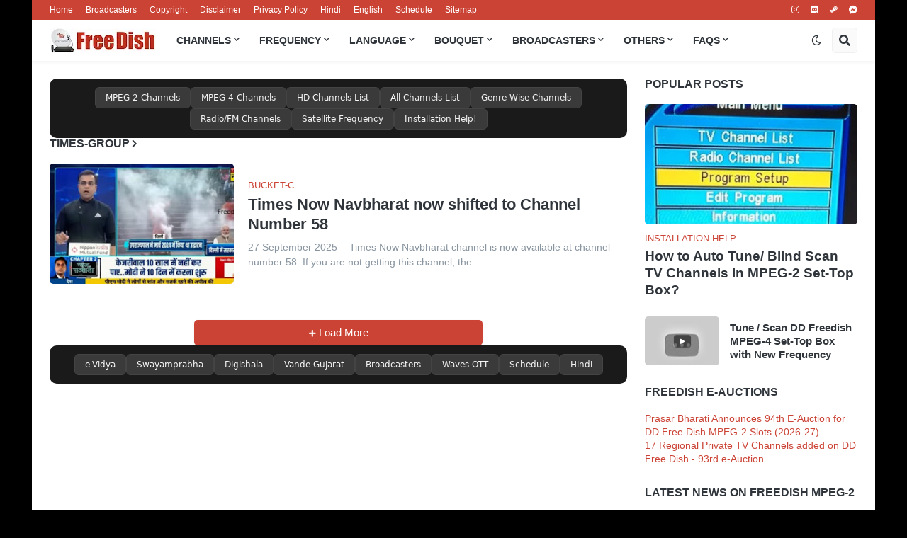

--- FILE ---
content_type: text/html; charset=utf-8
request_url: https://www.google.com/recaptcha/api2/aframe
body_size: 266
content:
<!DOCTYPE HTML><html><head><meta http-equiv="content-type" content="text/html; charset=UTF-8"></head><body><script nonce="OHYyl0cv5UuuoWmaUK_uJg">/** Anti-fraud and anti-abuse applications only. See google.com/recaptcha */ try{var clients={'sodar':'https://pagead2.googlesyndication.com/pagead/sodar?'};window.addEventListener("message",function(a){try{if(a.source===window.parent){var b=JSON.parse(a.data);var c=clients[b['id']];if(c){var d=document.createElement('img');d.src=c+b['params']+'&rc='+(localStorage.getItem("rc::a")?sessionStorage.getItem("rc::b"):"");window.document.body.appendChild(d);sessionStorage.setItem("rc::e",parseInt(sessionStorage.getItem("rc::e")||0)+1);localStorage.setItem("rc::h",'1768993052399');}}}catch(b){}});window.parent.postMessage("_grecaptcha_ready", "*");}catch(b){}</script></body></html>

--- FILE ---
content_type: text/javascript; charset=UTF-8
request_url: https://www.freedish.in/search/label/Times-Group?action=getFeed&widgetId=Feed4&widgetType=Feed&responseType=js&xssi_token=AOuZoY4eubhBHCiZpipu7xjli3z_Q4jPAg%3A1768993050128
body_size: 314
content:
try {
_WidgetManager._HandleControllerResult('Feed4', 'getFeed',{'status': 'ok', 'feed': {'entries': [{'title': 'Watch Mahabharat Reimagined Like Never Before on DD National HD', 'link': 'https://schedule.freedish.in/2025/10/watch-mahabharat-reimagined-like-never.html', 'publishedDate': '2025-10-09T10:57:00.000-07:00', 'author': 'Admin'}, {'title': 'Get Sun Neo Channel Todays Schedule on DD Free dish', 'link': 'https://schedule.freedish.in/2025/02/watch-shrimad-ramayan-by-swastik.html', 'publishedDate': '2025-02-25T10:27:00.000-08:00', 'author': 'Admin'}, {'title': 'Tata IPL \u092b\u094d\u0930\u0940 \u092e\u0947\u0902 \u0915\u0939\u093e\u0901 \u0914\u0930 \u0915\u0948\u0938\u0947 \u0926\u0947\u0916 \u0938\u0915\u0924\u0947 \u0939\u0948?', 'link': 'https://schedule.freedish.in/2025/02/tata-ipl.html', 'publishedDate': '2025-02-20T03:02:00.000-08:00', 'author': 'Admin'}, {'title': 'Watch Kakbhushundi Ramayan on DD National', 'link': 'https://schedule.freedish.in/2024/12/watch-kakbhushundi-ramayan-on-dd.html', 'publishedDate': '2024-12-05T02:50:00.000-08:00', 'author': 'Admin'}, {'title': 'How to Watch the South Africa vs Bangladesh Series?', 'link': 'https://schedule.freedish.in/2024/10/how-to-watch-south-africa-vs-bangladesh.html', 'publishedDate': '2024-10-28T22:40:00.000-07:00', 'author': 'Admin'}], 'title': 'FreeDish EPG - Todays Movies/Programs/Serials Schedule'}});
} catch (e) {
  if (typeof log != 'undefined') {
    log('HandleControllerResult failed: ' + e);
  }
}


--- FILE ---
content_type: text/javascript; charset=UTF-8
request_url: https://www.freedish.in/search/label/Times-Group?action=getFeed&widgetId=Feed14&widgetType=Feed&responseType=js&xssi_token=AOuZoY4eubhBHCiZpipu7xjli3z_Q4jPAg%3A1768993050128
body_size: 246
content:
try {
_WidgetManager._HandleControllerResult('Feed14', 'getFeed',{'status': 'ok', 'feed': {'entries': [{'title': 'How to use Digital Satellite Finder to get Free dish TV Signals?', 'link': 'https://www.freedish.in/2025/07/how-to-use-digital-satellite-finder-to.html', 'publishedDate': '2025-07-21T11:52:00.000-07:00', 'author': 'noreply@blogger.com (Admin)'}, {'title': 'How to add DD Free dish Frequency in meter?', 'link': 'https://www.freedish.in/2025/07/how-to-add-dd-free-dish-frequency-in.html', 'publishedDate': '2025-07-20T10:22:00.000-07:00', 'author': 'noreply@blogger.com (Admin)'}, {'title': 'How to set DD Free Dish signal?', 'link': 'https://www.freedish.in/2024/12/how-to-set-up-dd-free-dish-signal.html', 'publishedDate': '2024-12-29T00:21:00.000-08:00', 'author': 'noreply@blogger.com (Admin)'}, {'title': 'How to set up a dish antenna for Free Dish?', 'link': 'https://www.freedish.in/2022/04/how-to-set-up-dish-antenna-for-free-dish.html', 'publishedDate': '2024-01-07T22:47:00.000-08:00', 'author': 'noreply@blogger.com (Admin)'}, {'title': 'How do both branded and local LNBs work for DD Freedish?', 'link': 'https://www.freedish.in/2023/06/how-do-both-branded-and-local-lnbs-work.html', 'publishedDate': '2024-01-07T10:30:00.000-08:00', 'author': 'noreply@blogger.com (Admin)'}], 'title': 'Latest DD Free Dish News Updates\u0964 Freedth\u0964 Freedish'}});
} catch (e) {
  if (typeof log != 'undefined') {
    log('HandleControllerResult failed: ' + e);
  }
}


--- FILE ---
content_type: text/javascript; charset=UTF-8
request_url: https://www.freedish.in/search/label/Times-Group?action=getFeed&widgetId=Feed6&widgetType=Feed&responseType=js&xssi_token=AOuZoY4eubhBHCiZpipu7xjli3z_Q4jPAg%3A1768993050128
body_size: 264
content:
try {
_WidgetManager._HandleControllerResult('Feed6', 'getFeed',{'status': 'ok', 'feed': {'entries': [{'title': 'Prasar Bharati Invites Satellite TV Channels on Its OTT Platform \u201cWAVES\u201d', 'link': 'https://www.wavesott.com/2025/11/prasar-bharati-invites-satellite-tv.html', 'publishedDate': '2025-11-23T02:11:00.000-08:00', 'author': 'Admin'}, {'title': 'Watch Mahabharat Reimagined Like Never Before, on Waves OTT', 'link': 'https://www.wavesott.com/2025/10/watch-mahabharat-reimagined-like-never.html', 'publishedDate': '2025-10-09T10:36:00.000-07:00', 'author': 'Admin'}, {'title': 'Watch PTC Simran Channel Now on Waves OTT', 'link': 'https://www.wavesott.com/2025/10/watch-ptc-simran-channel-now-on-waves.html', 'publishedDate': '2025-10-04T11:38:00.000-07:00', 'author': 'Admin'}, {'title': 'Watch PTC Music Online Streaming on Waves OTT', 'link': 'https://www.wavesott.com/2025/09/watch-ptc-music-online-streaming-on.html', 'publishedDate': '2025-09-01T11:55:00.000-07:00', 'author': 'Admin'}, {'title': 'Watch anywhere, anytime. Decode with Sudhir Chaudhary on Waves OTT', 'link': 'https://www.wavesott.com/2025/06/watch-anywhere-anytime-decode-with.html', 'publishedDate': '2025-06-18T22:45:00.000-07:00', 'author': 'Admin'}], 'title': 'Waves OTT - Latest Updates, Channel List, Download App'}});
} catch (e) {
  if (typeof log != 'undefined') {
    log('HandleControllerResult failed: ' + e);
  }
}


--- FILE ---
content_type: text/javascript; charset=UTF-8
request_url: https://www.freedish.in/search/label/Times-Group?action=getFeed&widgetId=Feed15&widgetType=Feed&responseType=js&xssi_token=AOuZoY4eubhBHCiZpipu7xjli3z_Q4jPAg%3A1768993050128
body_size: 245
content:
try {
_WidgetManager._HandleControllerResult('Feed15', 'getFeed',{'status': 'ok', 'feed': {'entries': [{'title': 'How to watch DD Free Dish on mobile without Internet?', 'link': 'https://www.freedish.in/2025/01/how-to-watch-dd-free-dish-on-mobile.html', 'publishedDate': '2025-01-21T02:46:00.000-08:00', 'author': 'noreply@blogger.com (Admin)'}, {'title': 'How can private TV channels change their channel number?', 'link': 'https://www.freedish.in/2025/01/how-can-private-tv-channels-change.html', 'publishedDate': '2025-01-12T02:55:00.000-08:00', 'author': 'noreply@blogger.com (Admin)'}, {'title': 'Which satellite is used for free dth in India?', 'link': 'https://www.freedish.in/2025/01/which-satellite-is-used-for-free-dth-in.html', 'publishedDate': '2025-01-02T10:02:00.000-08:00', 'author': 'noreply@blogger.com (Admin)'}, {'title': 'How to watch Free dish TV channels on Smartphone?', 'link': 'https://www.freedish.in/2024/12/how-to-watch-free-dish-tv-channels-on.html', 'publishedDate': '2024-12-24T09:32:00.000-08:00', 'author': 'noreply@blogger.com (Admin)'}, {'title': 'How many channels does Free DTH have?', 'link': 'https://www.freedish.in/2024/12/how-many-channels-does-free-dth-have.html', 'publishedDate': '2024-12-13T10:56:00.000-08:00', 'author': 'noreply@blogger.com (Admin)'}], 'title': 'Latest DD Free Dish News Updates\u0964 Freedth\u0964 Freedish'}});
} catch (e) {
  if (typeof log != 'undefined') {
    log('HandleControllerResult failed: ' + e);
  }
}


--- FILE ---
content_type: text/javascript; charset=UTF-8
request_url: https://www.freedish.in/search/label/Times-Group?action=getFeed&widgetId=Feed2&widgetType=Feed&responseType=js&xssi_token=AOuZoY4eubhBHCiZpipu7xjli3z_Q4jPAg%3A1768993050128
body_size: 209
content:
try {
_WidgetManager._HandleControllerResult('Feed2', 'getFeed',{'status': 'ok', 'feed': {'entries': [{'title': 'News18 Lokmat channel Live or Freeview on the Internet', 'link': 'https://www.freelivetv.org/news18-lokmat-channel/', 'publishedDate': '2023-12-26T04:06:14.000-08:00', 'author': 'FreeLiveTV'}, {'title': 'India News MP/CG Free-To-Air from GSAT-17', 'link': 'https://www.freelivetv.org/india-news-uttar-mp-cg-news-channel-available-in-gsat17/', 'publishedDate': '2020-02-19T00:21:00.000-08:00', 'author': 'FreeLiveTV'}, {'title': 'Daily Post Punjabi channel available on GSAT-30', 'link': 'https://www.freelivetv.org/daily-post-punjabi/', 'publishedDate': '2025-11-13T09:57:49.000-08:00', 'author': 'FreeLiveTV'}, {'title': 'Bluey Channel FreePlay on Youtube', 'link': 'https://www.freelivetv.org/bluey-channel/', 'publishedDate': '2025-11-23T09:48:35.000-08:00', 'author': 'FreeLiveTV'}, {'title': 'KBS World Free-to-air on SES 12', 'link': 'https://www.freelivetv.org/kbs-world-channel-2/', 'publishedDate': '2023-12-05T02:31:32.000-08:00', 'author': 'FreeLiveTV'}], 'title': 'FreeLiveTV'}});
} catch (e) {
  if (typeof log != 'undefined') {
    log('HandleControllerResult failed: ' + e);
  }
}


--- FILE ---
content_type: text/javascript; charset=UTF-8
request_url: https://www.freedish.in/search/label/Times-Group?action=getFeed&widgetId=Feed13&widgetType=Feed&responseType=js&xssi_token=AOuZoY4eubhBHCiZpipu7xjli3z_Q4jPAg%3A1768993050128
body_size: 208
content:
try {
_WidgetManager._HandleControllerResult('Feed13', 'getFeed',{'status': 'ok', 'feed': {'entries': [{'title': 'R Plus Gold Bengali Movie channel on DD Free dish', 'link': 'https://www.freedish.in/2026/01/r-plus-gold-bengali-movie-channel-on-dd.html', 'publishedDate': '2026-01-20T00:15:00.000-08:00', 'author': 'Admin'}, {'title': 'Public TV now added on DD Free dish platform', 'link': 'https://www.freedish.in/2026/01/public-tv-now-added-on-dd-free-dish.html', 'publishedDate': '2026-01-14T06:00:00.000-08:00', 'author': 'Admin'}, {'title': 'Mazhavil Manorama added on DD Free dish', 'link': 'https://www.freedish.in/2026/01/mazhavil-manorama-added-on-dd-free-dish.html', 'publishedDate': '2026-01-12T22:56:00.000-08:00', 'author': 'Admin'}, {'title': 'TV9 Kannada channel added on DD Free Dish', 'link': 'https://www.freedish.in/2026/01/tv9-kannada-channel-added-on-dd-free.html', 'publishedDate': '2026-01-06T23:27:00.000-08:00', 'author': 'Admin'}, {'title': 'Daily Post News channel added first time on the DD Free dish', 'link': 'https://www.freedish.in/2025/11/daily-post-news-channel-added-first.html', 'publishedDate': '2025-11-13T09:34:00.000-08:00', 'author': 'Admin'}], 'title': 'Latest DD Free Dish News Updates \u2013 Blog on Freedish'}});
} catch (e) {
  if (typeof log != 'undefined') {
    log('HandleControllerResult failed: ' + e);
  }
}


--- FILE ---
content_type: text/javascript; charset=UTF-8
request_url: https://www.freedish.in/feeds/posts/default?alt=json-in-script&max-results=10&callback=jQuery3710799331368917584_1768993050624&_=1768993050625
body_size: 25555
content:
// API callback
jQuery3710799331368917584_1768993050624({"version":"1.0","encoding":"UTF-8","feed":{"xmlns":"http://www.w3.org/2005/Atom","xmlns$openSearch":"http://a9.com/-/spec/opensearchrss/1.0/","xmlns$blogger":"http://schemas.google.com/blogger/2008","xmlns$georss":"http://www.georss.org/georss","xmlns$gd":"http://schemas.google.com/g/2005","xmlns$thr":"http://purl.org/syndication/thread/1.0","id":{"$t":"tag:blogger.com,1999:blog-4437019071404708878"},"updated":{"$t":"2026-01-21T01:54:39.432+05:30"},"category":[{"term":"Channels-Removed"},{"term":"MPEG-4-Channels"},{"term":"e-Auction"},{"term":"Hindi-Channels"},{"term":"Doordarshan-Channels"},{"term":"MPEG-2-Channels"},{"term":"Educational-TV-Channels"},{"term":"FAQs"},{"term":"PM-e-Vidya"},{"term":"Private-TV-Channels"},{"term":"Regional-Channels"},{"term":"News"},{"term":"Installation-Help"},{"term":"Infotainment-Channels"},{"term":"Latest-News"},{"term":"DD-Free-Dish"},{"term":"Hindi-News-Channels"},{"term":"Hindi-Movie-Channels"},{"term":"Hindi-Entertainment-Channels"},{"term":"Vacant-Slots"},{"term":"Zee-Network"},{"term":"Bucket-C"},{"term":"Bhojpuri-Channels"},{"term":"Bucket-A"},{"term":"Bucket-A-Plus"},{"term":"Punjabi-Channels"},{"term":"Set-Top Box"},{"term":"DTT"},{"term":"Channel-List"},{"term":"English-channels"},{"term":"International-Channels"},{"term":"HD-Channels"},{"term":"Prasar-bharati"},{"term":"Bengali-Channels"},{"term":"Bucket-B"},{"term":"Bucket-D"},{"term":"Jio-Star-Network"},{"term":"MPEG-2 Channels"},{"term":"Marathi-Channels"},{"term":"Abzy-Network"},{"term":"Enterr10-Network"},{"term":"Gujarati-TV-Channels"},{"term":"Manoranjan-Network"},{"term":"Radio-Channels"},{"term":"Sports-Channel"},{"term":"B4U Network"},{"term":"ITV-Network"},{"term":"In10-Media-Network"},{"term":"Religious-channels"},{"term":"Shemaroo-Network"},{"term":"Aastha-Broadcasting-Network-Ltd"},{"term":"Blog"},{"term":"DVB-T2"},{"term":"Goldmines-Network"},{"term":"Hindi-Music-Channels"},{"term":"9X Media"},{"term":"Arunachal-Pradesh"},{"term":"Bucket-R1-Devotional"},{"term":"Devotional-Channels"},{"term":"LNB"},{"term":"Malayalam-TV-Channels"},{"term":"Other-Networks"},{"term":"Pen-Studios-Network"},{"term":"Programs"},{"term":"SAB-Group"},{"term":"Tamil-TV-Channels"},{"term":"Telugu"},{"term":"Troubleshoot"},{"term":"Viacom-Network"},{"term":"AndhraPradesh"},{"term":"Assamese-TV-Channels"},{"term":"Hindi-Devotional-Channels"},{"term":"Kannada-Channels"},{"term":"MH-One-TV-Network-Pvt-Ltd"},{"term":"Rajasthani-Channels"},{"term":"TV9-Network"},{"term":"Teleone-Consumer-Network"},{"term":"Cinema 24X7 Network"},{"term":"India-Today-Network"},{"term":"MPEG-2"},{"term":"News-Nation-Network-Pvt-Ltd"},{"term":"Shopping-Channels"},{"term":"Sony-Network"},{"term":"Telegu-Channels"},{"term":"Urdu-Channels"},{"term":"Waves-PBTV"},{"term":"iCAS"},{"term":"ABP-Network"},{"term":"AM-Television-Pvt-Ltd"},{"term":"ETV-Network"},{"term":"Haryanvi-TV-Channels"},{"term":"Health-Channels"},{"term":"Ladakh"},{"term":"OSM-Network"},{"term":"Odia-TV-Channels"},{"term":"Policy Guidelines"},{"term":"Republic-Media-Network"},{"term":"Sadhna-TV-Network"},{"term":"Sahara-Network"},{"term":"Sanskar-Info-TV-Pvt-Ltd"},{"term":"Star-Network"},{"term":"Sun-TV-Network"},{"term":"Surya Sagar Entertainment"},{"term":"#DDInternational"},{"term":"Antenna"},{"term":"Associated-Broadcasting-Company-Private-Limited"},{"term":"BAG-Films-and-Media-Limited"},{"term":"Beginnen Media Pvt Ltd"},{"term":"Captain-Video-Private-Limited"},{"term":"Cartoon-TV-Channels"},{"term":"Chardikla-Publications-Pvt-Ltd"},{"term":"Cobol-Communication"},{"term":"Cobol-Communication-Private-Limited"},{"term":"DD-Direct-Plus"},{"term":"Garo-TV-Channels"},{"term":"Independent-News-Service-Private-Ltd"},{"term":"Jaintia-TV-Channels"},{"term":"Jaipur-Media-and- Broadcasting"},{"term":"Khamma-Ghani-Entertainment"},{"term":"Khasi-TV-Channels"},{"term":"Kids-TV-Channels"},{"term":"Konkani-TV-Channels"},{"term":"Korean-Channels"},{"term":"Lakshadweep"},{"term":"Manipuri-Channels"},{"term":"Manipuri-TV-Channels"},{"term":"Mizo-TV-Channels"},{"term":"New-Delhi-Television-Limited"},{"term":"Opinion"},{"term":"Pioneer-Channel-Factory-Ltd"},{"term":"Puducherry"},{"term":"QYOU Media"},{"term":"Raftaar Media Private Limited"},{"term":"Sahana-Group"},{"term":"Sanskar-Group"},{"term":"Sapphire-Media-Group"},{"term":"Sudarshan-TV-Channel-Ltd"},{"term":"Swami-Films-Entertainment-Pvt-Ltd"},{"term":"Times-Group"},{"term":"Todays-Schedule"},{"term":"Vedic-Broadcasting-Limited"},{"term":"Vedic-Broadcasting-Ltd"},{"term":"Vintage Studio Pvt Ltd"},{"term":"Waves-PB"},{"term":"doo"}],"title":{"type":"text","$t":"Latest DD Free Dish News Updates – Blog on Freedish "},"subtitle":{"type":"html","$t":"New Channel was added. Know Frequency, E-Auction Results for Upcoming New Channels, iCAS MPEG4 HD Set-Top Box Price and Installation setting | DD DIRECT PLUS DTH"},"link":[{"rel":"http://schemas.google.com/g/2005#feed","type":"application/atom+xml","href":"https:\/\/www.freedish.in\/feeds\/posts\/default"},{"rel":"self","type":"application/atom+xml","href":"https:\/\/www.blogger.com\/feeds\/4437019071404708878\/posts\/default?alt=json-in-script\u0026max-results=10"},{"rel":"alternate","type":"text/html","href":"https:\/\/www.freedish.in\/"},{"rel":"hub","href":"http://pubsubhubbub.appspot.com/"},{"rel":"next","type":"application/atom+xml","href":"https:\/\/www.blogger.com\/feeds\/4437019071404708878\/posts\/default?alt=json-in-script\u0026start-index=11\u0026max-results=10"}],"author":[{"name":{"$t":"Admin"},"uri":{"$t":"http:\/\/www.blogger.com\/profile\/17496867842735280296"},"email":{"$t":"noreply@blogger.com"},"gd$image":{"rel":"http://schemas.google.com/g/2005#thumbnail","width":"32","height":"32","src":"\/\/blogger.googleusercontent.com\/img\/b\/R29vZ2xl\/AVvXsEi2hTurEQpHJCWd7MfFn6BnsPZvUaboi1ZTLl6fmY4njHjOoe2kwRI0Wp7WLDOuBhGQ_uOx6fVoNQomUjLsbGLZbwYDcovkY9B4aMoz3yjijoz8Fkb0-uQxza13z1QXRw-ZZMUaxyITLMkGTO0DraoCTPTqQcSkS1wMroc35zvi6-mr01k\/s220\/freedish-authorr.png"}}],"generator":{"version":"7.00","uri":"http://www.blogger.com","$t":"Blogger"},"openSearch$totalResults":{"$t":"728"},"openSearch$startIndex":{"$t":"1"},"openSearch$itemsPerPage":{"$t":"10"},"entry":[{"id":{"$t":"tag:blogger.com,1999:blog-4437019071404708878.post-1217633103570398836"},"published":{"$t":"2026-01-20T13:45:00.004+05:30"},"updated":{"$t":"2026-01-20T13:45:41.505+05:30"},"category":[{"scheme":"http://www.blogger.com/atom/ns#","term":"Bengali-Channels"},{"scheme":"http://www.blogger.com/atom/ns#","term":"MPEG-4-Channels"}],"title":{"type":"text","$t":" R Plus Gold Bengali Movie channel on DD Free dish"},"content":{"type":"html","$t":"\u003Cp\u003EGreat news for DD Free Dish viewers! R Plus Gold, a popular Bengali entertainment channel, has officially been added to the DD Free Dish, under the MPEG-4 platform, expanding the bouquet of regional channels to across India, So now this channel is available West Bengal and Bengali-speaking communities across India.\u003C\/p\u003E\u003Cp\u003EThis addition is part of the 93rd e-auction process conducted by Prasar Bharati, making DD Free Dish even more attractive for viewers who enjoy diverse regional content.\u003C\/p\u003E\u003Ch3 style=\"text-align: left;\"\u003EFree Access -\u003C\/h3\u003E\u003Cp\u003EDD Free Dish is India’s only free-to-air DTH service, meaning viewers can enjoy R Plus Gold without monthly subscription fees, although it is a free-to-air TV channel which already available FTA on various platforms.\u003C\/p\u003E\u003Ch3 style=\"text-align: left;\"\u003ERegional Expansion -\u003C\/h3\u003E\u003Cp\u003EAlongside R Plus Gold, 17 new regional channels were added, including ABP Ananda, TV9 Bangla, Kolkata TV, Mazhavil Manorama, and Public TV. You can \u003Ca href=\"https:\/\/www.freedish.in\/2026\/01\/17-regional-private-tv-channels-added.html\"\u003Echeck the list here\u003C\/a\u003E.\u003C\/p\u003E\u003Ch3 style=\"text-align: left;\"\u003EMPEG-4 Box Required -\u003C\/h3\u003E\u003Cp\u003EIf you’re still using an MPEG-2 box, you won’t be able to access R Plus Gold. You should upgrade your DD Free dish receiver.\u003C\/p\u003E\u003Ch2 style=\"text-align: left;\"\u003EChannel Number -\u003C\/h2\u003E\u003Cp\u003ER Plus Gold is now available free on DD Free Dish, making \u003Ca href=\"https:\/\/www.freedish.in\/search\/label\/Bengali-Channels\"\u003EBengali entertainment\u003C\/a\u003E more accessible than ever. You can find this channel on channel number 154.\u003C\/p\u003E\u003Ch2 style=\"text-align: left;\"\u003ER Plus Gold Satellite Frequency -\u003C\/h2\u003E\u003Cp\u003EIf you are looking R Plus Gold channel frequency on DD Free dish then you can find it below and you can scan your DD Free dish MPEG-4 receiver to get this channel.\u003C\/p\u003E\u003Ctable\u003E\n  \u003Ctbody\u003E\n    \u003Ctr\u003E\n      \u003Ctd width=\"179\"\u003E\n        \u003Cp\u003E\u003Cb\u003EChannel Name\u003C\/b\u003E\n        \u003C\/p\u003E\n      \u003C\/td\u003E\n      \u003Ctd width=\"151\"\u003E\n        \u003Cp\u003E\u003Cb\u003ER Plus Gold\u003C\/b\u003E\n        \u003C\/p\u003E\n      \u003C\/td\u003E\n    \u003C\/tr\u003E\n    \u003Ctr\u003E\n      \u003Ctd width=\"179\"\u003E\n        \u003Cp\u003ESatellite\n        \u003C\/p\u003E\n      \u003C\/td\u003E\n      \u003Ctd width=\"151\"\u003E\n        \u003Cp\u003EGSAT-15\n        \u003C\/p\u003E\n      \u003C\/td\u003E\n    \u003C\/tr\u003E\n    \u003Ctr\u003E\n      \u003Ctd width=\"179\"\u003E\n        \u003Cp\u003EPosition\n        \u003C\/p\u003E\n      \u003C\/td\u003E\n      \u003Ctd width=\"151\"\u003E\n        \u003Cp\u003E93.5° East\n        \u003C\/p\u003E\n      \u003C\/td\u003E\n    \u003C\/tr\u003E\n    \u003Ctr\u003E\n      \u003Ctd width=\"179\"\u003E\n        \u003Cp\u003EDish Antenna Type\n        \u003C\/p\u003E\n      \u003C\/td\u003E\n      \u003Ctd width=\"151\"\u003E\n        \u003Cp\u003EKu-Band DTH\n        \u003C\/p\u003E\n      \u003C\/td\u003E\n    \u003C\/tr\u003E\n    \u003Ctr\u003E\n      \u003Ctd width=\"179\"\u003E\n        \u003Cp\u003ELCN\n        \u003C\/p\u003E\n      \u003C\/td\u003E\n      \u003Ctd width=\"151\"\u003E\n        \u003Cp\u003E154\n        \u003C\/p\u003E\n      \u003C\/td\u003E\n    \u003C\/tr\u003E\n    \u003Ctr\u003E\n      \u003Ctd width=\"179\"\u003E\n        \u003Cp\u003ESlot\n        \u003C\/p\u003E\n      \u003C\/td\u003E\n      \u003Ctd width=\"151\"\u003E\n        \u003Cp\u003ETEST 813\n        \u003C\/p\u003E\n      \u003C\/td\u003E\n    \u003C\/tr\u003E\n    \u003Ctr\u003E\n      \u003Ctd width=\"179\"\u003E\n        \u003Cp\u003ELNB Frequency\n        \u003C\/p\u003E\n      \u003C\/td\u003E\n      \u003Ctd width=\"151\"\u003E\n        \u003Cp\u003E09750-10600\n        \u003C\/p\u003E\n      \u003C\/td\u003E\n    \u003C\/tr\u003E\n    \u003Ctr\u003E\n      \u003Ctd width=\"179\"\u003E\n        \u003Cp\u003ETP Frequency\n        \u003C\/p\u003E\n      \u003C\/td\u003E\n      \u003Ctd width=\"151\"\u003E\n        \u003Cp\u003E11470\n        \u003C\/p\u003E\n      \u003C\/td\u003E\n    \u003C\/tr\u003E\n    \u003Ctr\u003E\n      \u003Ctd width=\"179\"\u003E\n        \u003Cp\u003EPolarity\n        \u003C\/p\u003E\n      \u003C\/td\u003E\n      \u003Ctd width=\"151\"\u003E\n        \u003Cp\u003EH\n        \u003C\/p\u003E\n      \u003C\/td\u003E\n    \u003C\/tr\u003E\n    \u003Ctr\u003E\n      \u003Ctd width=\"179\"\u003E\n        \u003Cp\u003ESymbol Rate\n        \u003C\/p\u003E\n      \u003C\/td\u003E\n      \u003Ctd width=\"151\"\u003E\n        \u003Cp\u003E30000\n        \u003C\/p\u003E\n      \u003C\/td\u003E\n    \u003C\/tr\u003E\n    \u003Ctr\u003E\n      \u003Ctd width=\"179\"\u003E\n        \u003Cp\u003EQuality\n        \u003C\/p\u003E\n      \u003C\/td\u003E\n      \u003Ctd width=\"151\"\u003E\n        \u003Cp\u003EMPEG-4\n        \u003C\/p\u003E\n      \u003C\/td\u003E\n    \u003C\/tr\u003E\n    \u003Ctr\u003E\n      \u003Ctd width=\"179\"\u003E\n        \u003Cp\u003ESystem\n        \u003C\/p\u003E\n      \u003C\/td\u003E\n      \u003Ctd width=\"151\"\u003E\n        \u003Cp\u003EDVB-S2\n        \u003C\/p\u003E\n      \u003C\/td\u003E\n    \u003C\/tr\u003E\n    \u003Ctr\u003E\n      \u003Ctd width=\"179\"\u003E\n        \u003Cp\u003EModulation\n        \u003C\/p\u003E\n      \u003C\/td\u003E\n      \u003Ctd width=\"151\"\u003E\n        \u003Cp\u003E8PSK\n        \u003C\/p\u003E\n      \u003C\/td\u003E\n    \u003C\/tr\u003E\n    \u003Ctr\u003E\n      \u003Ctd width=\"179\"\u003E\n        \u003Cp\u003ELanguage\n        \u003C\/p\u003E\n      \u003C\/td\u003E\n      \u003Ctd width=\"151\"\u003E\n        \u003Cp\u003EBengali\n        \u003C\/p\u003E\n      \u003C\/td\u003E\n    \u003C\/tr\u003E\n    \u003Ctr\u003E\n      \u003Ctd width=\"179\"\u003E\n        \u003Cp\u003EType\n        \u003C\/p\u003E\n      \u003C\/td\u003E\n      \u003Ctd width=\"151\"\u003E\n        \u003Cp\u003EEntertainment\n        \u003C\/p\u003E\n      \u003C\/td\u003E\n    \u003C\/tr\u003E\n    \u003Ctr\u003E\n      \u003Ctd width=\"179\"\u003E\n        \u003Cp\u003EMode\n        \u003C\/p\u003E\n      \u003C\/td\u003E\n      \u003Ctd width=\"151\"\u003E\n        \u003Cp\u003EFTA\n        \u003C\/p\u003E\n      \u003C\/td\u003E\n    \u003C\/tr\u003E\n  \u003C\/tbody\u003E\n\u003C\/table\u003E\n\n\u003Cp\u003E\u003C\/p\u003E\n\n\n\n\u003Cdiv class=\"separator\" style=\"clear: both; text-align: center;\"\u003E\u003Ca href=\"https:\/\/blogger.googleusercontent.com\/img\/b\/R29vZ2xl\/AVvXsEj5RaCMZwbxyi9l1ktT8GIvCfGX1R1PLzT5vgR7oKRH-_PUWPzzRUCEA0xVXvwIagXGqkR_fVnmiWaQOq9FxX3KGf_rig0-tVPbPBwg5XYSvqfIhFNzZx70Zt-l7NutwNEz70znXjhVF20XbgI8287DHhZFLMtk7TfHOfpfqvfMlicwhftYiWxCe5D7hL8\/s800\/r-plus-gold-channel-frequency-channel-number.jpg\" imageanchor=\"1\" style=\"margin-left: 1em; margin-right: 1em;\"\u003E\u003Cimg alt=\"R Plus Gold Bengali Movie channel on DD Free dish\" border=\"0\" data-original-height=\"446\" data-original-width=\"800\" height=\"356\" src=\"https:\/\/blogger.googleusercontent.com\/img\/b\/R29vZ2xl\/AVvXsEj5RaCMZwbxyi9l1ktT8GIvCfGX1R1PLzT5vgR7oKRH-_PUWPzzRUCEA0xVXvwIagXGqkR_fVnmiWaQOq9FxX3KGf_rig0-tVPbPBwg5XYSvqfIhFNzZx70Zt-l7NutwNEz70znXjhVF20XbgI8287DHhZFLMtk7TfHOfpfqvfMlicwhftYiWxCe5D7hL8\/w640-h356\/r-plus-gold-channel-frequency-channel-number.jpg\" title=\"R Plus Gold Bengali Movie channel on DD Free dish\" width=\"640\" \/\u003E\u003C\/a\u003E\u003C\/div\u003E\u003Cbr \/\u003E\u003Cp\u003EWith this addition, DD Free Dish now offers news, movies, music, and cultural programming in multiple languages like Bengali, Kannada, Marathi, and Gujarati. You can find the \u003Ca href=\"https:\/\/www.freedish.in\/p\/list-of-mpeg-4-tv-channels-below.html\"\u003Elist of DD Free dish's MPEG-4 channels\u003C\/a\u003E here.\u003C\/p\u003E"},"link":[{"rel":"replies","type":"application/atom+xml","href":"https:\/\/www.freedish.in\/feeds\/1217633103570398836\/comments\/default","title":"Post Comments"},{"rel":"replies","type":"text/html","href":"https:\/\/www.freedish.in\/2026\/01\/r-plus-gold-bengali-movie-channel-on-dd.html#comment-form","title":"0 Comments"},{"rel":"edit","type":"application/atom+xml","href":"https:\/\/www.blogger.com\/feeds\/4437019071404708878\/posts\/default\/1217633103570398836"},{"rel":"self","type":"application/atom+xml","href":"https:\/\/www.blogger.com\/feeds\/4437019071404708878\/posts\/default\/1217633103570398836"},{"rel":"alternate","type":"text/html","href":"https:\/\/www.freedish.in\/2026\/01\/r-plus-gold-bengali-movie-channel-on-dd.html","title":" R Plus Gold Bengali Movie channel on DD Free dish"}],"author":[{"name":{"$t":"Admin"},"uri":{"$t":"http:\/\/www.blogger.com\/profile\/17496867842735280296"},"email":{"$t":"noreply@blogger.com"},"gd$image":{"rel":"http://schemas.google.com/g/2005#thumbnail","width":"32","height":"32","src":"\/\/blogger.googleusercontent.com\/img\/b\/R29vZ2xl\/AVvXsEi2hTurEQpHJCWd7MfFn6BnsPZvUaboi1ZTLl6fmY4njHjOoe2kwRI0Wp7WLDOuBhGQ_uOx6fVoNQomUjLsbGLZbwYDcovkY9B4aMoz3yjijoz8Fkb0-uQxza13z1QXRw-ZZMUaxyITLMkGTO0DraoCTPTqQcSkS1wMroc35zvi6-mr01k\/s220\/freedish-authorr.png"}}],"media$thumbnail":{"xmlns$media":"http://search.yahoo.com/mrss/","url":"https:\/\/blogger.googleusercontent.com\/img\/b\/R29vZ2xl\/AVvXsEj5RaCMZwbxyi9l1ktT8GIvCfGX1R1PLzT5vgR7oKRH-_PUWPzzRUCEA0xVXvwIagXGqkR_fVnmiWaQOq9FxX3KGf_rig0-tVPbPBwg5XYSvqfIhFNzZx70Zt-l7NutwNEz70znXjhVF20XbgI8287DHhZFLMtk7TfHOfpfqvfMlicwhftYiWxCe5D7hL8\/s72-w640-h356-c\/r-plus-gold-channel-frequency-channel-number.jpg","height":"72","width":"72"},"thr$total":{"$t":"0"}},{"id":{"$t":"tag:blogger.com,1999:blog-4437019071404708878.post-4361093584315455253"},"published":{"$t":"2026-01-15T00:10:00.004+05:30"},"updated":{"$t":"2026-01-15T00:10:42.185+05:30"},"category":[{"scheme":"http://www.blogger.com/atom/ns#","term":"e-Auction"}],"title":{"type":"text","$t":"Prasar Bharati Announces 94th E-Auction for DD Free Dish MPEG-2 Slots (2026-27)"},"content":{"type":"html","$t":"\u003Cp\u003ENew Delhi, January 14, 2026 – Prasar Bharati has officially invited applications for the allotment of vacant MPEG-2 slots on the DD Free Dish DTH Platform. This upcoming 8th Annual (94th) online e-auction is for the period starting April 1, 2026, through March 31, 2027.\u003C\/p\u003E\u003Ch2 style=\"text-align: left;\"\u003E94th Auction Dates -\u003C\/h2\u003E\u003Cp\u003EBroadcasters looking to secure a spot on India's largest free-to-air DTH platform should mark their calendars:\u003C\/p\u003E\u003Ch2 style=\"text-align: left;\"\u003EApplication Last Date -\u003C\/h2\u003E\u003Cp\u003ECompleted online applications must be submitted by February 9, 2026, at 3:00 p.m.\u003C\/p\u003E\u003Ch2 style=\"text-align: left;\"\u003EAuction Start Date -\u003C\/h2\u003E\u003Cp\u003EThe e-auction is tentatively scheduled to begin on February 16, 2026.\u003C\/p\u003E\u003Ch2 style=\"text-align: left;\"\u003ETraining Session -\u003C\/h2\u003E\u003Cp\u003EPrasar Bharati will provide online training to all eligible participants before the actual bidding commencement.\u003C\/p\u003E\u003Ch2 style=\"text-align: left;\"\u003EReserve Prices and Buckets -\u003C\/h2\u003E\u003Cp\u003EThe e-auction is categorized into five buckets based on genre and language, with reserve prices starting as follows:\u003C\/p\u003E\u003Cp\u003E\u003Cb\u003EBucket\u003Cspan style=\"white-space: pre;\"\u003E\t\u003C\/span\u003EGenre \/ Language\u003Cspan style=\"white-space: pre;\"\u003E\t\u003C\/span\u003EStarting Reserve Price\u003C\/b\u003E\u003C\/p\u003E\u003Cp\u003EA+\u003Cspan style=\"white-space: pre;\"\u003E\t\u003C\/span\u003EGEC (Hindi\/Urdu)\u003Cspan style=\"white-space: pre;\"\u003E\t\u003C\/span\u003ERs. 15.00 Crore\u003C\/p\u003E\u003Cp\u003EA\u003Cspan style=\"white-space: pre;\"\u003E\t\u003C\/span\u003EMovies (Hindi\/Urdu)\u003Cspan style=\"white-space: pre;\"\u003E\t\u003C\/span\u003ERs. 12.00 Crore\u003C\/p\u003E\u003Cp\u003EB\u003Cspan style=\"white-space: pre;\"\u003E\t\u003C\/span\u003EMusic, Sports (Hindi\/Urdu), Bhojpuri, etc.\u003Cspan style=\"white-space: pre;\"\u003E\t\u003C\/span\u003ERs. 10.00 Crore\u003C\/p\u003E\u003Cp\u003EC\u003Cspan style=\"white-space: pre;\"\u003E\t\u003C\/span\u003ENews \u0026amp; Current Affairs (Hindi\/Urdu)\u003Cspan style=\"white-space: pre;\"\u003E\t\u003C\/span\u003ERs. 7.00 Crore\u003C\/p\u003E\u003Cp\u003ED\u003Cspan style=\"white-space: pre;\"\u003E\t\u003C\/span\u003EDevotional, Regional, English News\u003Cspan style=\"white-space: pre;\"\u003E\t\u003C\/span\u003ERs. 6.00 Crore\u003C\/p\u003E\u003Cp\u003E\u003Cb\u003ENote\u003C\/b\u003E: For subsequent rounds, the reserve prices will increase (e.g., Bucket A+ starts at Rs. 16 Crore in Round 2).\u003C\/p\u003E\u003Ch2 style=\"text-align: left;\"\u003EStrict Guidelines -\u003C\/h2\u003E\u003Cp\u003EThe 2026 notification emphasizes strict adherence to declared genres and languages. Channels must ensure that at least 75% of their content (excluding advertisements and promos) matches the genre and language declared during the application. Effectively, this means the declared content cannot fall below 60% of the total monthly broadcast. Violators may face a show-cause notice and potential removal from the platform.\u003C\/p\u003E\u003Ch2 style=\"text-align: left;\"\u003EApplication Requirements -\u003C\/h2\u003E\u003Cp\u003EBroadcasters must meet the following financial and legal requirements to participate -\u003C\/p\u003E\u003Ch2 style=\"text-align: left;\"\u003EEligibility -\u003C\/h2\u003E\u003Cp\u003EOnly satellite channels licensed by the Ministry of Information \u0026amp; Broadcasting (MIB) are eligible.\u003C\/p\u003E\u003Ch2 style=\"text-align: left;\"\u003EProcessing Fee -\u003C\/h2\u003E\u003Cp\u003EA non-refundable fee of Rs. 25,000 must be paid online.\u003C\/p\u003E\u003Ch2 style=\"text-align: left;\"\u003EParticipation Fee -\u003C\/h2\u003E\u003Cp\u003EA deposit of Rs. 1.50 Crore is required via RTGS\/NEFT or Demand Draft.\u003C\/p\u003E\u003Ch2 style=\"text-align: left;\"\u003EIntegrity Pact -\u003C\/h2\u003E\u003Cp\u003EAll applicants must submit a signed Integrity Pact to ensure a fair and transparent process.\u003C\/p\u003E\u003Cdiv class=\"separator\" style=\"clear: both; text-align: center;\"\u003E\u003Ca href=\"https:\/\/blogger.googleusercontent.com\/img\/b\/R29vZ2xl\/AVvXsEgCiBsyItUyxuc0scJKjzmuZROJXV9GZjrkYJgdbWxo7uZNZAsPbDI4fJ5aW4SbA9AjEdvFy1Ibj4t9jXJ5CNlXKt4tEBIn8mMGkh-sijblPwbHmFQTiaRrGAkm2XpAraECUACs3a_k1bOSS-pkCaaxTXSO_ods5JtSfNjfSEjblteo-dg7Mdn6NnVoIj8\/s800\/94th-E-Auction-for-DD-Free-Dish-MPEG-2-Slots-2026-27.jpg\" imageanchor=\"1\" style=\"margin-left: 1em; margin-right: 1em;\"\u003E\u003Cimg alt=\"Prasar Bharati Announces 94th E-Auction for DD Free Dish MPEG-2 Slots (2026-27)\" border=\"0\" data-original-height=\"479\" data-original-width=\"800\" height=\"384\" src=\"https:\/\/blogger.googleusercontent.com\/img\/b\/R29vZ2xl\/AVvXsEgCiBsyItUyxuc0scJKjzmuZROJXV9GZjrkYJgdbWxo7uZNZAsPbDI4fJ5aW4SbA9AjEdvFy1Ibj4t9jXJ5CNlXKt4tEBIn8mMGkh-sijblPwbHmFQTiaRrGAkm2XpAraECUACs3a_k1bOSS-pkCaaxTXSO_ods5JtSfNjfSEjblteo-dg7Mdn6NnVoIj8\/w640-h384\/94th-E-Auction-for-DD-Free-Dish-MPEG-2-Slots-2026-27.jpg\" title=\"Prasar Bharati Announces 94th E-Auction for DD Free Dish MPEG-2 Slots (2026-27)\" width=\"640\" \/\u003E\u003C\/a\u003E\u003C\/div\u003E\u003Cbr \/\u003E\u003Cp\u003EInterested broadcasters can apply online through the official portal at \u003Ca href=\"https:\/\/fdslots.prasarbharati.org\"\u003Ehttps:\/\/fdslots.prasarbharati.org\u003C\/a\u003E.\u003C\/p\u003E"},"link":[{"rel":"replies","type":"application/atom+xml","href":"https:\/\/www.freedish.in\/feeds\/4361093584315455253\/comments\/default","title":"Post Comments"},{"rel":"replies","type":"text/html","href":"https:\/\/www.freedish.in\/2026\/01\/prasar-bharati-announces-94th-e-auction.html#comment-form","title":"0 Comments"},{"rel":"edit","type":"application/atom+xml","href":"https:\/\/www.blogger.com\/feeds\/4437019071404708878\/posts\/default\/4361093584315455253"},{"rel":"self","type":"application/atom+xml","href":"https:\/\/www.blogger.com\/feeds\/4437019071404708878\/posts\/default\/4361093584315455253"},{"rel":"alternate","type":"text/html","href":"https:\/\/www.freedish.in\/2026\/01\/prasar-bharati-announces-94th-e-auction.html","title":"Prasar Bharati Announces 94th E-Auction for DD Free Dish MPEG-2 Slots (2026-27)"}],"author":[{"name":{"$t":"Admin"},"uri":{"$t":"http:\/\/www.blogger.com\/profile\/17496867842735280296"},"email":{"$t":"noreply@blogger.com"},"gd$image":{"rel":"http://schemas.google.com/g/2005#thumbnail","width":"32","height":"32","src":"\/\/blogger.googleusercontent.com\/img\/b\/R29vZ2xl\/AVvXsEi2hTurEQpHJCWd7MfFn6BnsPZvUaboi1ZTLl6fmY4njHjOoe2kwRI0Wp7WLDOuBhGQ_uOx6fVoNQomUjLsbGLZbwYDcovkY9B4aMoz3yjijoz8Fkb0-uQxza13z1QXRw-ZZMUaxyITLMkGTO0DraoCTPTqQcSkS1wMroc35zvi6-mr01k\/s220\/freedish-authorr.png"}}],"media$thumbnail":{"xmlns$media":"http://search.yahoo.com/mrss/","url":"https:\/\/blogger.googleusercontent.com\/img\/b\/R29vZ2xl\/AVvXsEgCiBsyItUyxuc0scJKjzmuZROJXV9GZjrkYJgdbWxo7uZNZAsPbDI4fJ5aW4SbA9AjEdvFy1Ibj4t9jXJ5CNlXKt4tEBIn8mMGkh-sijblPwbHmFQTiaRrGAkm2XpAraECUACs3a_k1bOSS-pkCaaxTXSO_ods5JtSfNjfSEjblteo-dg7Mdn6NnVoIj8\/s72-w640-h384-c\/94th-E-Auction-for-DD-Free-Dish-MPEG-2-Slots-2026-27.jpg","height":"72","width":"72"},"thr$total":{"$t":"0"}},{"id":{"$t":"tag:blogger.com,1999:blog-4437019071404708878.post-8683497762585781111"},"published":{"$t":"2026-01-14T19:30:00.001+05:30"},"updated":{"$t":"2026-01-14T19:30:17.514+05:30"},"category":[{"scheme":"http://www.blogger.com/atom/ns#","term":"Kannada-Channels"},{"scheme":"http://www.blogger.com/atom/ns#","term":"MPEG-4-Channels"},{"scheme":"http://www.blogger.com/atom/ns#","term":"News"}],"title":{"type":"text","$t":" Public TV now added on DD Free dish platform"},"content":{"type":"html","$t":"\u003Cp\u003EPublic TV is a leading Kannada‑language news channel based in Bengaluru, launched in 2012 by journalist H.R. Ranganath. It’s known for its independent positioning, slogan “(ಯಾರ ಆಸ್ತಿಯೂ ಅಲ್ಲ, ಇದು ನಿಮ್ಮ ಟಿವಿ)” (“Not anyone’s property, this is your TV”), and strong focus on regional, national, and international news. Public TV is a good example of a journalist‑driven channel that balances local and national coverage while maintaining independence.\u003C\/p\u003E\u003Cp\u003EPublic TV is a 24\/7 free-to-air satellite TV channel now available on the DD Free dish platform.\u003C\/p\u003E\u003Ch2 style=\"text-align: left;\"\u003EPublic TV Channel Number -\u003C\/h2\u003E\u003Cp\u003ENow you can watch this channel on your DD Free Dish platform at channel number 147 (but an MPEG-4 FTA Set-Top Box is required).\u003C\/p\u003E\u003Ch2 style=\"text-align: left;\"\u003ESatellite frequency -\u003C\/h2\u003E\u003Cp\u003EIf you are not getting this channel on your set-top box, then you can scan your satellite receiver using the frequency details given below.\u003C\/p\u003E\u003Cp\u003E\u003C\/p\u003E\u003Ctable\u003E\u003Ctbody\u003E\u003Ctr\u003E\u003Ctd width=\"179\"\u003E\u003Cp\u003E\u003Cb\u003EChannel Name\u003C\/b\u003E\u003C\/p\u003E\u003C\/td\u003E\u003Ctd width=\"151\"\u003E\u003Cp\u003E\u003Cb\u003EPublic TV\u003C\/b\u003E\u003C\/p\u003E\u003C\/td\u003E\u003C\/tr\u003E\u003Ctr\u003E\u003Ctd width=\"179\"\u003E\u003Cp\u003ESatellite\u003C\/p\u003E\u003C\/td\u003E\u003Ctd width=\"151\"\u003E\u003Cp\u003EGSAT-15\u003C\/p\u003E\u003C\/td\u003E\u003C\/tr\u003E\u003Ctr\u003E\u003Ctd width=\"179\"\u003E\u003Cp\u003EPosition\u003C\/p\u003E\u003C\/td\u003E\u003Ctd width=\"151\"\u003E\u003Cp\u003E93.5° East\u003C\/p\u003E\u003C\/td\u003E\u003C\/tr\u003E\u003Ctr\u003E\u003Ctd width=\"179\"\u003E\u003Cp\u003EDish Antenna Type\u003C\/p\u003E\u003C\/td\u003E\u003Ctd width=\"151\"\u003E\u003Cp\u003EKu-Band DTH\u003C\/p\u003E\u003C\/td\u003E\u003C\/tr\u003E\u003Ctr\u003E\u003Ctd width=\"179\"\u003E\u003Cp\u003ELCN\u003C\/p\u003E\u003C\/td\u003E\u003Ctd width=\"151\"\u003E147\u003Cp\u003E\u003C\/p\u003E\u003C\/td\u003E\u003C\/tr\u003E\u003Ctr\u003E\u003Ctd width=\"179\"\u003E\u003Cp\u003ESlot\u003C\/p\u003E\u003C\/td\u003E\u003Ctd width=\"151\"\u003ETEST 806\u003Cp\u003E\u003C\/p\u003E\u003C\/td\u003E\u003C\/tr\u003E\u003Ctr\u003E\u003Ctd width=\"179\"\u003E\u003Cp\u003ELNB Frequency\u003C\/p\u003E\u003C\/td\u003E\u003Ctd width=\"151\"\u003E09750-10600\u003Cp\u003E\u003C\/p\u003E\u003C\/td\u003E\u003C\/tr\u003E\u003Ctr\u003E\u003Ctd width=\"179\"\u003E\u003Cp\u003ETP Frequency\u003C\/p\u003E\u003C\/td\u003E\u003Ctd width=\"151\"\u003E\u003Cp\u003E11470\u003C\/p\u003E\u003C\/td\u003E\u003C\/tr\u003E\u003Ctr\u003E\u003Ctd width=\"179\"\u003E\u003Cp\u003EPolarity\u003C\/p\u003E\u003C\/td\u003E\u003Ctd width=\"151\"\u003E\u003Cp\u003EH\u003C\/p\u003E\u003C\/td\u003E\u003C\/tr\u003E\u003Ctr\u003E\u003Ctd width=\"179\"\u003E\u003Cp\u003ESymbol Rate\u003C\/p\u003E\u003C\/td\u003E\u003Ctd width=\"151\"\u003E\u003Cp\u003E30000\u003C\/p\u003E\u003C\/td\u003E\u003C\/tr\u003E\u003Ctr\u003E\u003Ctd width=\"179\"\u003E\u003Cp\u003EQuality\u003C\/p\u003E\u003C\/td\u003E\u003Ctd width=\"151\"\u003E\u003Cp\u003EMPEG-4 \/ HD\u003C\/p\u003E\u003C\/td\u003E\u003C\/tr\u003E\u003Ctr\u003E\u003Ctd width=\"179\"\u003E\u003Cp\u003ESystem\u003C\/p\u003E\u003C\/td\u003E\u003Ctd width=\"151\"\u003E\u003Cp\u003EDVB-S2\u003C\/p\u003E\u003C\/td\u003E\u003C\/tr\u003E\u003Ctr\u003E\u003Ctd width=\"179\"\u003E\u003Cp\u003EModulation\u003C\/p\u003E\u003C\/td\u003E\u003Ctd width=\"151\"\u003E\u003Cp\u003E8PSK\u003C\/p\u003E\u003C\/td\u003E\u003C\/tr\u003E\u003Ctr\u003E\u003Ctd width=\"179\"\u003E\u003Cp\u003ELanguage\u003C\/p\u003E\u003C\/td\u003E\u003Ctd width=\"151\"\u003E\u003Cp\u003EKannada\u003C\/p\u003E\u003C\/td\u003E\u003C\/tr\u003E\u003Ctr\u003E\u003Ctd width=\"179\"\u003E\u003Cp\u003EType\u003C\/p\u003E\u003C\/td\u003E\u003Ctd width=\"151\"\u003E\u003Cp\u003ENews\u003C\/p\u003E\u003C\/td\u003E\u003C\/tr\u003E\u003Ctr\u003E\u003Ctd width=\"179\"\u003E\u003Cp\u003EMode\u003C\/p\u003E\u003C\/td\u003E\u003Ctd width=\"151\"\u003E\u003Cp\u003EFTA\u003C\/p\u003E\u003C\/td\u003E\u003C\/tr\u003E\u003C\/tbody\u003E\u003C\/table\u003E\u003Cp\u003E\u003C\/p\u003E\u003Cdiv class=\"separator\" style=\"clear: both; text-align: center;\"\u003E\u003Ca href=\"https:\/\/blogger.googleusercontent.com\/img\/b\/R29vZ2xl\/AVvXsEjPg9RPuuPrO8LacXMYbssNKIh2M9t1j3nsJrSQN0TsoSAUG7tmc2M_BNmPOaqIVt2qFwJp9ilp-0NUZbhiVhcTt3Nf06gILsUhSBGBlJrwDVwckAKZ6goQdO7ZKt9CGDnJCXoA2v23DAJ5UDieZ18nxDJ1h97s6YZ-PXq_kJZ50ItUeWqWchx2qGgoOI0\/s1080\/public-tv-channel-on-dd-free-dish-box.jpg\" style=\"margin-left: 1em; margin-right: 1em;\"\u003E\u003Cimg alt=\"Now you can watch this channel on your DD Free Dish platform at channel number 147 (but an MPEG-4 FTA Set-Top Box is required).\" border=\"0\" data-original-height=\"595\" data-original-width=\"1080\" height=\"352\" src=\"https:\/\/blogger.googleusercontent.com\/img\/b\/R29vZ2xl\/AVvXsEjPg9RPuuPrO8LacXMYbssNKIh2M9t1j3nsJrSQN0TsoSAUG7tmc2M_BNmPOaqIVt2qFwJp9ilp-0NUZbhiVhcTt3Nf06gILsUhSBGBlJrwDVwckAKZ6goQdO7ZKt9CGDnJCXoA2v23DAJ5UDieZ18nxDJ1h97s6YZ-PXq_kJZ50ItUeWqWchx2qGgoOI0\/w640-h352\/public-tv-channel-on-dd-free-dish-box.jpg\" title=\"Public TV now added on DD Free dish platform\" width=\"640\" \/\u003E\u003C\/a\u003E\u003C\/div\u003E\u003Cbr \/\u003E\u003Cp\u003EAs you know, recently Prasar Bharati added \u003Ca href=\"https:\/\/www.freedish.in\/2026\/01\/17-regional-private-tv-channels-added.html\"\u003E17 regional TV channels on MPEG-4 slots\u003C\/a\u003E in the 93rd online e-auction.\u003C\/p\u003E"},"link":[{"rel":"replies","type":"application/atom+xml","href":"https:\/\/www.freedish.in\/feeds\/8683497762585781111\/comments\/default","title":"Post Comments"},{"rel":"replies","type":"text/html","href":"https:\/\/www.freedish.in\/2026\/01\/public-tv-now-added-on-dd-free-dish.html#comment-form","title":"0 Comments"},{"rel":"edit","type":"application/atom+xml","href":"https:\/\/www.blogger.com\/feeds\/4437019071404708878\/posts\/default\/8683497762585781111"},{"rel":"self","type":"application/atom+xml","href":"https:\/\/www.blogger.com\/feeds\/4437019071404708878\/posts\/default\/8683497762585781111"},{"rel":"alternate","type":"text/html","href":"https:\/\/www.freedish.in\/2026\/01\/public-tv-now-added-on-dd-free-dish.html","title":" Public TV now added on DD Free dish platform"}],"author":[{"name":{"$t":"Admin"},"uri":{"$t":"http:\/\/www.blogger.com\/profile\/17496867842735280296"},"email":{"$t":"noreply@blogger.com"},"gd$image":{"rel":"http://schemas.google.com/g/2005#thumbnail","width":"32","height":"32","src":"\/\/blogger.googleusercontent.com\/img\/b\/R29vZ2xl\/AVvXsEi2hTurEQpHJCWd7MfFn6BnsPZvUaboi1ZTLl6fmY4njHjOoe2kwRI0Wp7WLDOuBhGQ_uOx6fVoNQomUjLsbGLZbwYDcovkY9B4aMoz3yjijoz8Fkb0-uQxza13z1QXRw-ZZMUaxyITLMkGTO0DraoCTPTqQcSkS1wMroc35zvi6-mr01k\/s220\/freedish-authorr.png"}}],"media$thumbnail":{"xmlns$media":"http://search.yahoo.com/mrss/","url":"https:\/\/blogger.googleusercontent.com\/img\/b\/R29vZ2xl\/AVvXsEjPg9RPuuPrO8LacXMYbssNKIh2M9t1j3nsJrSQN0TsoSAUG7tmc2M_BNmPOaqIVt2qFwJp9ilp-0NUZbhiVhcTt3Nf06gILsUhSBGBlJrwDVwckAKZ6goQdO7ZKt9CGDnJCXoA2v23DAJ5UDieZ18nxDJ1h97s6YZ-PXq_kJZ50ItUeWqWchx2qGgoOI0\/s72-w640-h352-c\/public-tv-channel-on-dd-free-dish-box.jpg","height":"72","width":"72"},"thr$total":{"$t":"0"}},{"id":{"$t":"tag:blogger.com,1999:blog-4437019071404708878.post-7140608651907120553"},"published":{"$t":"2026-01-13T12:26:00.003+05:30"},"updated":{"$t":"2026-01-13T12:26:29.154+05:30"},"category":[{"scheme":"http://www.blogger.com/atom/ns#","term":"Malayalam-TV-Channels"},{"scheme":"http://www.blogger.com/atom/ns#","term":"MPEG-4-Channels"}],"title":{"type":"text","$t":"Mazhavil Manorama added on DD Free dish "},"content":{"type":"html","$t":"\u003Cp\u003EMazhavil Manorama is a leading Malayalam general entertainment channel owned by the Malayala Manorama Group. You can watch serials, reality shows, movies, and cultural programming. It is one of Kerala’s most popular \u003Ca href=\"https:\/\/www.freelivetv.org\/mazhavil-manorama-tv-channel\/\"\u003Efree-to-air channel\u003C\/a\u003E.\u0026nbsp;\u003C\/p\u003E\u003Cp\u003EThis channel is now available on India's free DTH service, DD Free Dish. You can also watch Malayala Manorama Daily News.\u003C\/p\u003E\u003Ch2 style=\"text-align: left;\"\u003ESatellite Frequency -\u003C\/h2\u003E\u003Cp\u003EIf you are not receiving the Mazhavil Manorama channel, you can scan your free-to-air satellite receiver for the channel.\u003C\/p\u003E\n\n\n\u003Ctable\u003E\n  \u003Ctbody\u003E\n    \u003Ctr\u003E\n      \u003Ctd width=\"179\"\u003E\n        \u003Cp\u003E\u003Cb\u003EChannel Name\u003C\/b\u003E\n        \u003C\/p\u003E\n      \u003C\/td\u003E\n      \u003Ctd width=\"151\"\u003E\n        \u003Cp\u003E\u003Cb\u003EMazhavil Manorama\u003C\/b\u003E\n        \u003C\/p\u003E\n      \u003C\/td\u003E\n    \u003C\/tr\u003E\n    \u003Ctr\u003E\n      \u003Ctd width=\"179\"\u003E\n        \u003Cp\u003ESatellite\n        \u003C\/p\u003E\n      \u003C\/td\u003E\n      \u003Ctd width=\"151\"\u003E\n        \u003Cp\u003EGSAT-15\n        \u003C\/p\u003E\n      \u003C\/td\u003E\n    \u003C\/tr\u003E\n    \u003Ctr\u003E\n      \u003Ctd width=\"179\"\u003E\n        \u003Cp\u003EPosition\n        \u003C\/p\u003E\n      \u003C\/td\u003E\n      \u003Ctd width=\"151\"\u003E\n        \u003Cp\u003E93.5° East\n        \u003C\/p\u003E\n      \u003C\/td\u003E\n    \u003C\/tr\u003E\n    \u003Ctr\u003E\n      \u003Ctd width=\"179\"\u003E\n        \u003Cp\u003EDish Antenna Type\n        \u003C\/p\u003E\n      \u003C\/td\u003E\n      \u003Ctd width=\"151\"\u003E\n        \u003Cp\u003EKu-Band DTH\n        \u003C\/p\u003E\n      \u003C\/td\u003E\n    \u003C\/tr\u003E\n    \u003Ctr\u003E\n      \u003Ctd width=\"179\"\u003E\n        \u003Cp\u003ELCN\n        \u003C\/p\u003E\n      \u003C\/td\u003E\n      \u003Ctd width=\"151\"\u003E\n        \u003Cp\u003E148\n        \u003C\/p\u003E\n      \u003C\/td\u003E\n    \u003C\/tr\u003E\n    \u003Ctr\u003E\n      \u003Ctd width=\"179\"\u003E\n        \u003Cp\u003ESlot\n        \u003C\/p\u003E\n      \u003C\/td\u003E\n      \u003Ctd width=\"151\"\u003E\n        \u003Cp\u003ETEST 807\n        \u003C\/p\u003E\n      \u003C\/td\u003E\n    \u003C\/tr\u003E\n    \u003Ctr\u003E\n      \u003Ctd width=\"179\"\u003E\n        \u003Cp\u003ELNB Frequency\n        \u003C\/p\u003E\n      \u003C\/td\u003E\n      \u003Ctd width=\"151\"\u003E\n        \u003Cp\u003E09750-10600\n        \u003C\/p\u003E\n      \u003C\/td\u003E\n    \u003C\/tr\u003E\n    \u003Ctr\u003E\n      \u003Ctd width=\"179\"\u003E\n        \u003Cp\u003ETP Frequency\n        \u003C\/p\u003E\n      \u003C\/td\u003E\n      \u003Ctd width=\"151\"\u003E\n        \u003Cp\u003E11470\n        \u003C\/p\u003E\n      \u003C\/td\u003E\n    \u003C\/tr\u003E\n    \u003Ctr\u003E\n      \u003Ctd width=\"179\"\u003E\n        \u003Cp\u003EPolarity\n        \u003C\/p\u003E\n      \u003C\/td\u003E\n      \u003Ctd width=\"151\"\u003E\n        \u003Cp\u003EH\n        \u003C\/p\u003E\n      \u003C\/td\u003E\n    \u003C\/tr\u003E\n    \u003Ctr\u003E\n      \u003Ctd width=\"179\"\u003E\n        \u003Cp\u003ESymbol Rate\n        \u003C\/p\u003E\n      \u003C\/td\u003E\n      \u003Ctd width=\"151\"\u003E\n        \u003Cp\u003E30000\n        \u003C\/p\u003E\n      \u003C\/td\u003E\n    \u003C\/tr\u003E\n    \u003Ctr\u003E\n      \u003Ctd width=\"179\"\u003E\n        \u003Cp\u003EQuality\n        \u003C\/p\u003E\n      \u003C\/td\u003E\n      \u003Ctd width=\"151\"\u003E\n        \u003Cp\u003EMPEG-4 \/ HD\n        \u003C\/p\u003E\n      \u003C\/td\u003E\n    \u003C\/tr\u003E\n    \u003Ctr\u003E\n      \u003Ctd width=\"179\"\u003E\n        \u003Cp\u003ESystem\n        \u003C\/p\u003E\n      \u003C\/td\u003E\n      \u003Ctd width=\"151\"\u003E\n        \u003Cp\u003EDVB-S2\n        \u003C\/p\u003E\n      \u003C\/td\u003E\n    \u003C\/tr\u003E\n    \u003Ctr\u003E\n      \u003Ctd width=\"179\"\u003E\n        \u003Cp\u003EModulation\n        \u003C\/p\u003E\n      \u003C\/td\u003E\n      \u003Ctd width=\"151\"\u003E\n        \u003Cp\u003E8PSK\n        \u003C\/p\u003E\n      \u003C\/td\u003E\n    \u003C\/tr\u003E\n    \u003Ctr\u003E\n      \u003Ctd width=\"179\"\u003E\n        \u003Cp\u003ELanguage\n        \u003C\/p\u003E\n      \u003C\/td\u003E\n      \u003Ctd width=\"151\"\u003E\n        \u003Cp\u003EMalayalam\n        \u003C\/p\u003E\n      \u003C\/td\u003E\n    \u003C\/tr\u003E\n    \u003Ctr\u003E\n      \u003Ctd width=\"179\"\u003E\n        \u003Cp\u003EType\n        \u003C\/p\u003E\n      \u003C\/td\u003E\n      \u003Ctd width=\"151\"\u003E\n        \u003Cp\u003EEntertainment\n        \u003C\/p\u003E\n      \u003C\/td\u003E\n    \u003C\/tr\u003E\n    \u003Ctr\u003E\n      \u003Ctd width=\"179\"\u003E\n        \u003Cp\u003EMode\n        \u003C\/p\u003E\n      \u003C\/td\u003E\n      \u003Ctd width=\"151\"\u003E\n        \u003Cp\u003EFTA\n        \u003C\/p\u003E\n      \u003C\/td\u003E\n    \u003C\/tr\u003E\n  \u003C\/tbody\u003E\n\u003C\/table\u003E\n\n\n\n\u003Ch2 style=\"text-align: left;\"\u003EChannel Number -\u003C\/h2\u003E\u003Cp\u003EMazhavil Manorama channel is available on DD Free Dish platform at channel number 148.\u003C\/p\u003E\u003Cdiv class=\"separator\" style=\"clear: both; text-align: center;\"\u003E\u003Ca href=\"https:\/\/blogger.googleusercontent.com\/img\/b\/R29vZ2xl\/AVvXsEgQ1RNEznWCEOWarbajEYNklajaYXkF9KN6NYmYTZb7XHkQg65zqsqq03kN8bVlKdid89tYm3EBslk4iHaIYOaVxRpUkC4GsxvASU_C1uFQ-fTXD_VpgH1VAZiJ-JnLSepwxp11XOjREBTNU7U5i6U1vxUuvTLQRSEBo6AqzvOUZ0oCpv0nNMbDSNe0JR0\/s1080\/Mazhavil-Manorama-on-dd-free-dish-box.jpg\" style=\"margin-left: 1em; margin-right: 1em;\"\u003E\u003Cimg alt=\"Mazhavil Manorama added on DD Free dish in MPEG-4 slot in 93rd online e-auction, know satellite frequency and channel number\" border=\"0\" data-original-height=\"603\" data-original-width=\"1080\" height=\"358\" src=\"https:\/\/blogger.googleusercontent.com\/img\/b\/R29vZ2xl\/AVvXsEgQ1RNEznWCEOWarbajEYNklajaYXkF9KN6NYmYTZb7XHkQg65zqsqq03kN8bVlKdid89tYm3EBslk4iHaIYOaVxRpUkC4GsxvASU_C1uFQ-fTXD_VpgH1VAZiJ-JnLSepwxp11XOjREBTNU7U5i6U1vxUuvTLQRSEBo6AqzvOUZ0oCpv0nNMbDSNe0JR0\/w640-h358\/Mazhavil-Manorama-on-dd-free-dish-box.jpg\" title=\"Mazhavil Manorama added on DD Free dish in MPEG-4 slot in 93rd online e-auction, know satellite frequency and channel number\" width=\"640\" \/\u003E\u003C\/a\u003E\u003C\/div\u003E\u003Cbr \/\u003E\u003Cp\u003EAs you know, a total of 17 private TV channels were added in the 93rd online e-auction. You can see a \u003Ca href=\"https:\/\/www.freedish.in\/p\/list-of-mpeg-4-tv-channels-below.html\"\u003Elist of these TV channels\u003C\/a\u003E.\u003C\/p\u003E\u003Cdiv\u003E\u003Cbr \/\u003E\u003C\/div\u003E"},"link":[{"rel":"replies","type":"application/atom+xml","href":"https:\/\/www.freedish.in\/feeds\/7140608651907120553\/comments\/default","title":"Post Comments"},{"rel":"replies","type":"text/html","href":"https:\/\/www.freedish.in\/2026\/01\/mazhavil-manorama-added-on-dd-free-dish.html#comment-form","title":"0 Comments"},{"rel":"edit","type":"application/atom+xml","href":"https:\/\/www.blogger.com\/feeds\/4437019071404708878\/posts\/default\/7140608651907120553"},{"rel":"self","type":"application/atom+xml","href":"https:\/\/www.blogger.com\/feeds\/4437019071404708878\/posts\/default\/7140608651907120553"},{"rel":"alternate","type":"text/html","href":"https:\/\/www.freedish.in\/2026\/01\/mazhavil-manorama-added-on-dd-free-dish.html","title":"Mazhavil Manorama added on DD Free dish "}],"author":[{"name":{"$t":"Admin"},"uri":{"$t":"http:\/\/www.blogger.com\/profile\/17496867842735280296"},"email":{"$t":"noreply@blogger.com"},"gd$image":{"rel":"http://schemas.google.com/g/2005#thumbnail","width":"32","height":"32","src":"\/\/blogger.googleusercontent.com\/img\/b\/R29vZ2xl\/AVvXsEi2hTurEQpHJCWd7MfFn6BnsPZvUaboi1ZTLl6fmY4njHjOoe2kwRI0Wp7WLDOuBhGQ_uOx6fVoNQomUjLsbGLZbwYDcovkY9B4aMoz3yjijoz8Fkb0-uQxza13z1QXRw-ZZMUaxyITLMkGTO0DraoCTPTqQcSkS1wMroc35zvi6-mr01k\/s220\/freedish-authorr.png"}}],"media$thumbnail":{"xmlns$media":"http://search.yahoo.com/mrss/","url":"https:\/\/blogger.googleusercontent.com\/img\/b\/R29vZ2xl\/AVvXsEgQ1RNEznWCEOWarbajEYNklajaYXkF9KN6NYmYTZb7XHkQg65zqsqq03kN8bVlKdid89tYm3EBslk4iHaIYOaVxRpUkC4GsxvASU_C1uFQ-fTXD_VpgH1VAZiJ-JnLSepwxp11XOjREBTNU7U5i6U1vxUuvTLQRSEBo6AqzvOUZ0oCpv0nNMbDSNe0JR0\/s72-w640-h358-c\/Mazhavil-Manorama-on-dd-free-dish-box.jpg","height":"72","width":"72"},"thr$total":{"$t":"0"}},{"id":{"$t":"tag:blogger.com,1999:blog-4437019071404708878.post-6744508534751279509"},"published":{"$t":"2026-01-07T12:57:00.007+05:30"},"updated":{"$t":"2026-01-07T12:57:50.559+05:30"},"category":[{"scheme":"http://www.blogger.com/atom/ns#","term":"Kannada-Channels"},{"scheme":"http://www.blogger.com/atom/ns#","term":"MPEG-4-Channels"},{"scheme":"http://www.blogger.com/atom/ns#","term":"News"},{"scheme":"http://www.blogger.com/atom/ns#","term":"TV9-Network"}],"title":{"type":"text","$t":" TV9 Kannada channel added on DD Free Dish "},"content":{"type":"html","$t":"\u003Cp\u003ETV9 Kannada is a 24×7 Kannada-language television news channel that broadcasts news around the clock, focusing on local, national, and international events in Kannada for viewers in Karnataka and beyond.\u0026nbsp;\u003C\/p\u003E\u003Cp\u003EYou can watch state and local news from across Karnataka, national, and international.\u003C\/p\u003E\u003Cp\u003ERecently, this channel was added by Prasar Bharati on the DD Free Dish platform, Free of Cost on a pilot basis till 31st March 2026. So now you can watch TV9 Kannada news live on DD \u003Ca href=\"https:\/\/www.freedish.in\"\u003EFree dish\u003C\/a\u003E platform\u003C\/p\u003E\u003Cdiv class=\"separator\" style=\"clear: both; text-align: center;\"\u003E\u003Ca href=\"https:\/\/blogger.googleusercontent.com\/img\/b\/R29vZ2xl\/AVvXsEixDj9ZEvgXyFIQACce_yjCBwKEeeROnLV2f_zul3dy4SrOpwmVEMmG_upr903_Rk7dMPwQVTbmOHimV6PsRBP0tpv5b8-aQLXJvKH-7flkZW3LOFUcW-lP4eQ3fnMkSHMra18JhmtbRswCsS43KN7R5D62zmwUP-AH1NnzkNWGwrOnrrcvnt6M0NWj33s\/s1363\/get-tv9-kannada-tv-channel-on-dd-freedish-frequency-channel-number.jpg\" style=\"margin-left: 1em; margin-right: 1em;\"\u003E\u003Cimg alt=\"Recently, this channel was added by Prasar Bharati on the DD Free Dish platform, Free of Cost on a pilot basis till 31st March 2026. So now you can watch TV9 Kannada news live on DD Free dish platform\" border=\"0\" data-original-height=\"765\" data-original-width=\"1363\" height=\"360\" src=\"https:\/\/blogger.googleusercontent.com\/img\/b\/R29vZ2xl\/AVvXsEixDj9ZEvgXyFIQACce_yjCBwKEeeROnLV2f_zul3dy4SrOpwmVEMmG_upr903_Rk7dMPwQVTbmOHimV6PsRBP0tpv5b8-aQLXJvKH-7flkZW3LOFUcW-lP4eQ3fnMkSHMra18JhmtbRswCsS43KN7R5D62zmwUP-AH1NnzkNWGwrOnrrcvnt6M0NWj33s\/w640-h360\/get-tv9-kannada-tv-channel-on-dd-freedish-frequency-channel-number.jpg\" title=\"TV9 Kannada channel added on DD Free Dish\" width=\"640\" \/\u003E\u003C\/a\u003E\u003C\/div\u003E\u003Cbr \/\u003E\u003Cp\u003E\u003Cbr \/\u003E\u003C\/p\u003E\u003Ch2 style=\"text-align: left;\"\u003ETV9 Kannada Satellite Frequency -\u003C\/h2\u003E\u003Cp\u003EIf you are not getting this channel on your MPEG-4 set-top box, then you can scan your DD Free dish set-top box using the frequency details given below.\u003C\/p\u003E\u003Cp\u003E\n  \u003C\/p\u003E\u003Ctable\u003E\n  \u003Ctbody\u003E\n    \u003Ctr\u003E\n      \u003Ctd width=\"179\"\u003E\n        \u003Cp\u003E\u003Cb\u003EChannel Name\u003C\/b\u003E\n        \u003C\/p\u003E\n      \u003C\/td\u003E\n      \u003Ctd width=\"151\"\u003E\n        \u003Cp\u003E\u003Cb\u003ETV9 Kannada\u003C\/b\u003E\n        \u003C\/p\u003E\n      \u003C\/td\u003E\n    \u003C\/tr\u003E\n    \u003Ctr\u003E\n      \u003Ctd width=\"179\"\u003E\n        \u003Cp\u003ESatellite\n        \u003C\/p\u003E\n      \u003C\/td\u003E\n      \u003Ctd width=\"151\"\u003E\n        \u003Cp\u003EGSAT-15\n        \u003C\/p\u003E\n      \u003C\/td\u003E\n    \u003C\/tr\u003E\n    \u003Ctr\u003E\n      \u003Ctd width=\"179\"\u003E\n        \u003Cp\u003EPosition\n        \u003C\/p\u003E\n      \u003C\/td\u003E\n      \u003Ctd width=\"151\"\u003E\n        \u003Cp\u003E93.5° East\n        \u003C\/p\u003E\n      \u003C\/td\u003E\n    \u003C\/tr\u003E\n    \u003Ctr\u003E\n      \u003Ctd width=\"179\"\u003E\n        \u003Cp\u003EDish Antenna Type\n        \u003C\/p\u003E\n      \u003C\/td\u003E\n      \u003Ctd width=\"151\"\u003E\n        \u003Cp\u003EKu-Band DTH\n        \u003C\/p\u003E\n      \u003C\/td\u003E\n    \u003C\/tr\u003E\n    \u003Ctr\u003E\n      \u003Ctd width=\"179\"\u003E\n        \u003Cp\u003ELCN\n        \u003C\/p\u003E\n      \u003C\/td\u003E\n      \u003Ctd width=\"151\"\u003E\n        \u003Cp\u003E\n        \u003C\/p\u003E\n      \u003C\/td\u003E\n    \u003C\/tr\u003E\n    \u003Ctr\u003E\n      \u003Ctd width=\"179\"\u003E\n        \u003Cp\u003ESlot\n        \u003C\/p\u003E\n      \u003C\/td\u003E\n      \u003Ctd width=\"151\"\u003E\n        \u003Cp\u003E\n        \u003C\/p\u003E\n      \u003C\/td\u003E\n    \u003C\/tr\u003E\n    \u003Ctr\u003E\n      \u003Ctd width=\"179\"\u003E\n        \u003Cp\u003ELNB Frequency\n        \u003C\/p\u003E\n      \u003C\/td\u003E\n      \u003Ctd width=\"151\"\u003E\n        \u003Cp\u003E\n        \u003C\/p\u003E\n      \u003C\/td\u003E\n    \u003C\/tr\u003E\n    \u003Ctr\u003E\n      \u003Ctd width=\"179\"\u003E\n        \u003Cp\u003ETP Frequency\n        \u003C\/p\u003E\n      \u003C\/td\u003E\n      \u003Ctd width=\"151\"\u003E\n        \u003Cp\u003E11470\n        \u003C\/p\u003E\n      \u003C\/td\u003E\n    \u003C\/tr\u003E\n    \u003Ctr\u003E\n      \u003Ctd width=\"179\"\u003E\n        \u003Cp\u003EPolarity\n        \u003C\/p\u003E\n      \u003C\/td\u003E\n      \u003Ctd width=\"151\"\u003E\n        \u003Cp\u003EH\n        \u003C\/p\u003E\n      \u003C\/td\u003E\n    \u003C\/tr\u003E\n    \u003Ctr\u003E\n      \u003Ctd width=\"179\"\u003E\n        \u003Cp\u003ESymbol Rate\n        \u003C\/p\u003E\n      \u003C\/td\u003E\n      \u003Ctd width=\"151\"\u003E\n        \u003Cp\u003E30000\n        \u003C\/p\u003E\n      \u003C\/td\u003E\n    \u003C\/tr\u003E\n    \u003Ctr\u003E\n      \u003Ctd width=\"179\"\u003E\n        \u003Cp\u003EQuality\n        \u003C\/p\u003E\n      \u003C\/td\u003E\n      \u003Ctd width=\"151\"\u003E\n        \u003Cp\u003EMPEG-4 \/ HD\n        \u003C\/p\u003E\n      \u003C\/td\u003E\n    \u003C\/tr\u003E\n    \u003Ctr\u003E\n      \u003Ctd width=\"179\"\u003E\n        \u003Cp\u003ESystem\n        \u003C\/p\u003E\n      \u003C\/td\u003E\n      \u003Ctd width=\"151\"\u003E\n        \u003Cp\u003EDVB-S2\n        \u003C\/p\u003E\n      \u003C\/td\u003E\n    \u003C\/tr\u003E\n    \u003Ctr\u003E\n      \u003Ctd width=\"179\"\u003E\n        \u003Cp\u003EModulation\n        \u003C\/p\u003E\n      \u003C\/td\u003E\n      \u003Ctd width=\"151\"\u003E\n        \u003Cp\u003E8PSK\n        \u003C\/p\u003E\n      \u003C\/td\u003E\n    \u003C\/tr\u003E\n    \u003Ctr\u003E\n      \u003Ctd width=\"179\"\u003E\n        \u003Cp\u003ELanguage\n        \u003C\/p\u003E\n      \u003C\/td\u003E\n      \u003Ctd width=\"151\"\u003E\n        \u003Cp\u003EKannada\n        \u003C\/p\u003E\n      \u003C\/td\u003E\n    \u003C\/tr\u003E\n    \u003Ctr\u003E\n      \u003Ctd width=\"179\"\u003E\n        \u003Cp\u003EType\n        \u003C\/p\u003E\n      \u003C\/td\u003E\n      \u003Ctd width=\"151\"\u003E\n        \u003Cp\u003ENews\n        \u003C\/p\u003E\n      \u003C\/td\u003E\n    \u003C\/tr\u003E\n    \u003Ctr\u003E\n      \u003Ctd width=\"179\"\u003E\n        \u003Cp\u003EMode\n        \u003C\/p\u003E\n      \u003C\/td\u003E\n      \u003Ctd width=\"151\"\u003E\n        \u003Cp\u003EFTA\n        \u003C\/p\u003E\n      \u003C\/td\u003E\n    \u003C\/tr\u003E\n  \u003C\/tbody\u003E\n\u003C\/table\u003E\n  \n  \u003Cbr \/\u003E\u003Cp\u003E\u003C\/p\u003E\u003Cp\u003E\u003Cbr \/\u003E\u003C\/p\u003E\u003Cp\u003ERecently, a total of 17 regional TV channels were added on the DD Free Dish platform using the \u003Ca href=\"https:\/\/www.freedish.in\/2026\/01\/17-regional-private-tv-channels-added.html\"\u003E93rd online e-auction\u003C\/a\u003E.\u003C\/p\u003E\u003Cp\u003E\u003Cbr \/\u003E\u003C\/p\u003E"},"link":[{"rel":"replies","type":"application/atom+xml","href":"https:\/\/www.freedish.in\/feeds\/6744508534751279509\/comments\/default","title":"Post Comments"},{"rel":"replies","type":"text/html","href":"https:\/\/www.freedish.in\/2026\/01\/tv9-kannada-channel-added-on-dd-free.html#comment-form","title":"0 Comments"},{"rel":"edit","type":"application/atom+xml","href":"https:\/\/www.blogger.com\/feeds\/4437019071404708878\/posts\/default\/6744508534751279509"},{"rel":"self","type":"application/atom+xml","href":"https:\/\/www.blogger.com\/feeds\/4437019071404708878\/posts\/default\/6744508534751279509"},{"rel":"alternate","type":"text/html","href":"https:\/\/www.freedish.in\/2026\/01\/tv9-kannada-channel-added-on-dd-free.html","title":" TV9 Kannada channel added on DD Free Dish "}],"author":[{"name":{"$t":"Admin"},"uri":{"$t":"http:\/\/www.blogger.com\/profile\/17496867842735280296"},"email":{"$t":"noreply@blogger.com"},"gd$image":{"rel":"http://schemas.google.com/g/2005#thumbnail","width":"32","height":"32","src":"\/\/blogger.googleusercontent.com\/img\/b\/R29vZ2xl\/AVvXsEi2hTurEQpHJCWd7MfFn6BnsPZvUaboi1ZTLl6fmY4njHjOoe2kwRI0Wp7WLDOuBhGQ_uOx6fVoNQomUjLsbGLZbwYDcovkY9B4aMoz3yjijoz8Fkb0-uQxza13z1QXRw-ZZMUaxyITLMkGTO0DraoCTPTqQcSkS1wMroc35zvi6-mr01k\/s220\/freedish-authorr.png"}}],"media$thumbnail":{"xmlns$media":"http://search.yahoo.com/mrss/","url":"https:\/\/blogger.googleusercontent.com\/img\/b\/R29vZ2xl\/AVvXsEixDj9ZEvgXyFIQACce_yjCBwKEeeROnLV2f_zul3dy4SrOpwmVEMmG_upr903_Rk7dMPwQVTbmOHimV6PsRBP0tpv5b8-aQLXJvKH-7flkZW3LOFUcW-lP4eQ3fnMkSHMra18JhmtbRswCsS43KN7R5D62zmwUP-AH1NnzkNWGwrOnrrcvnt6M0NWj33s\/s72-w640-h360-c\/get-tv9-kannada-tv-channel-on-dd-freedish-frequency-channel-number.jpg","height":"72","width":"72"},"thr$total":{"$t":"0"}},{"id":{"$t":"tag:blogger.com,1999:blog-4437019071404708878.post-1862805870507863458"},"published":{"$t":"2026-01-06T19:12:00.005+05:30"},"updated":{"$t":"2026-01-07T22:30:41.593+05:30"},"category":[{"scheme":"http://www.blogger.com/atom/ns#","term":"e-Auction"}],"title":{"type":"text","$t":"17 Regional Private TV Channels added on DD Free Dish - 93rd e-Auction"},"content":{"type":"html","$t":"\u003Cp\u003EGreat news for all DD Free Dish viewers! Prasar Bharati has officially expanded its regional bouquet by adding 17 new television channels on the MPEG-4 platform. This special allotment, conducted under the 93rd e-auction process, is a New Year 2026 gift for subscribers across India.\u003C\/p\u003E\u003Ch2 style=\"text-align: left;\"\u003EWhich New Channels Are Added?\u003C\/h2\u003E\u003Cp\u003EAdding 17 regional channels in one go is a massive win for DD Free Dish users, especially for those in West Bengal, Karnataka, and Gujarat. The new lineup includes some of the most popular regional news and entertainment TV channels.\u0026nbsp;\u003C\/p\u003E\u003Cp\u003EHere is the language-wise list of the newly added regional TV channels\u0026nbsp; -\u003C\/p\u003E\u003Cp\u003E\u003Cb\u003ELanguage\u0026nbsp; \u0026nbsp;\u003Cspan style=\"white-space: pre;\"\u003E\t\u003C\/span\u003ENewly Added TV Channels\u003C\/b\u003E\u003C\/p\u003E\u003Cp\u003EBengali\u003Cspan style=\"white-space: pre;\"\u003E\t\t\u003C\/span\u003EABP Ananda, R. Bangla, TV9 Bangla, R Plus Gold, Kolkata TV, R Plus, Enterr10\u0026nbsp; \u0026nbsp; \u0026nbsp; \u0026nbsp; \u0026nbsp; \u0026nbsp; \u0026nbsp; \u0026nbsp; \u0026nbsp; \u0026nbsp; \u0026nbsp; \u0026nbsp; \u0026nbsp; \u0026nbsp; \u0026nbsp; \u0026nbsp; \u0026nbsp; \u0026nbsp; Bangla, Khushboo Bangla\u003C\/p\u003E\u003Cp\u003EKannada\u003Cspan style=\"white-space: pre;\"\u003E\t\t\u003C\/span\u003ETV9 Kannada, Public TV\u003C\/p\u003E\u003Cp\u003EMarathi\u003Cspan style=\"white-space: pre;\"\u003E\t\t\u003C\/span\u003EABP Majha, 9XM Jhakaas\u003C\/p\u003E\u003Cp\u003EGujarati\u003Cspan style=\"white-space: pre;\"\u003E\t\u003C\/span\u003E\u0026nbsp; \u0026nbsp; \u0026nbsp; \u0026nbsp;ABP Asmita, Gujarat First\u003C\/p\u003E\u003Cp\u003EMalayalam\u003Cspan style=\"white-space: pre;\"\u003E\t\u003C\/span\u003EMazhavil Manorama\u003C\/p\u003E\u003Cp\u003EOdia\u003Cspan style=\"white-space: pre;\"\u003E\t\t\u003C\/span\u003EKanak News\u003C\/p\u003E\u003Cp\u003EPunjabi\u003Cspan style=\"white-space: pre;\"\u003E\t\t\u003C\/span\u003ENews State Punjab\/Haryana\/Himachal\u003C\/p\u003E\u003Ch2 style=\"text-align: left;\"\u003ETo view these new channels -\u003C\/h2\u003E\u003Ch3 style=\"text-align: left;\"\u003EMPEG-4 Set-Top Box Required -\u0026nbsp;\u003C\/h3\u003E\u003Cp\u003EThese channels are only available in the MPEG-4 (HD) slots. If you are using an old MPEG-2 (Standard) box, these channels will not appear in your list.\u003C\/p\u003E\u003Ch3 style=\"text-align: left;\"\u003EManual Scan\/Auto Scan -\u003C\/h3\u003E\u003Cp\u003EIf you cannot see these channels yet, you need to Auto-Scan your set-top box\u003C\/p\u003E\u003Cp\u003E\u003Ca href=\"https:\/\/www.freedish.in\/2016\/01\/retune-or-rescan-dd-freedish-set-top.html\"\u003EKnow How to Scan New Channels on DD Free Dish here\u003C\/a\u003E\u003C\/p\u003E\u003Cp\u003EHere is full list of newly added regional TV channels list on DD Free dish platform -\u0026nbsp;\u003C\/p\u003E\u003Cp\u003E\u003C\/p\u003E\u003Col style=\"text-align: left;\"\u003E\u003Cli\u003E\u003Ca href=\"https:\/\/www.freedish.in\/2026\/01\/tv9-kannada-channel-added-on-dd-free.html\"\u003ETV9 Kannada\u003C\/a\u003E\u003C\/li\u003E\u003Cli\u003EPublic TV\u003C\/li\u003E\u003Cli\u003EMazhavil Manorama\u003C\/li\u003E\u003Cli\u003EABP Ananda\u003C\/li\u003E\u003Cli\u003ER.Bangla\u003C\/li\u003E\u003Cli\u003ETV9 Bangla\u003C\/li\u003E\u003Cli\u003ER Plus Gold\u003C\/li\u003E\u003Cli\u003EKolkata TV\u003C\/li\u003E\u003Cli\u003ER Plus\u003C\/li\u003E\u003Cli\u003E\u003Ca href=\"https:\/\/www.freedish.in\/2021\/08\/enterr10-bangla-coming-soon-in-new-look.html\"\u003EEnterr10 Bangla\u003C\/a\u003E\u003C\/li\u003E\u003Cli\u003E\u003Ca href=\"https:\/\/www.freedish.in\/2019\/01\/new-channel-khushboo-tv-bangla-channel.html\"\u003EKhushboo Bangla\u003C\/a\u003E\u003C\/li\u003E\u003Cli\u003EKanak News\u003C\/li\u003E\u003Cli\u003EABP Majha\u003C\/li\u003E\u003Cli\u003E9XM Jhakaas\u003C\/li\u003E\u003Cli\u003EABP Asmita\u003C\/li\u003E\u003Cli\u003EGujarat First\u003C\/li\u003E\u003Cli\u003ENews State Punjab\/Haryana\/Himachal\u003C\/li\u003E\u003C\/ol\u003E\u003Cdiv class=\"separator\" style=\"clear: both; text-align: center;\"\u003E\u003Ca href=\"https:\/\/blogger.googleusercontent.com\/img\/b\/R29vZ2xl\/AVvXsEi0mBlFd_ggIf5i8IXXqhIxem1ngW3oBwPNF6_3pfBhgGE3nZlfncL74XeYPlFW-ArGmkyWCKWhGtPDojM8-GwjVS7ghbfihlIPATngvSEJbSpcRHLr4Tm3bOy2JoOMwpI69nn0dEA8JXYbQbnOpLvGqV0-FYnlYjv41KryHsvd3X6Wc8isA2NC-Jybgp0\/s900\/dd-freedish-new-regional-17-tv-channels-list.jpg\" style=\"margin-left: 1em; margin-right: 1em;\"\u003E\u003Cimg alt=\"Big update! 17 new regional channels added to DD Free Dish MPEG-4 slots in January 2026. Get the full list of new Bengali, Kannada, Marathi, and Gujarati channels, plus frequency and scan settings at Freedish.in\" border=\"0\" data-original-height=\"559\" data-original-width=\"900\" height=\"398\" src=\"https:\/\/blogger.googleusercontent.com\/img\/b\/R29vZ2xl\/AVvXsEi0mBlFd_ggIf5i8IXXqhIxem1ngW3oBwPNF6_3pfBhgGE3nZlfncL74XeYPlFW-ArGmkyWCKWhGtPDojM8-GwjVS7ghbfihlIPATngvSEJbSpcRHLr4Tm3bOy2JoOMwpI69nn0dEA8JXYbQbnOpLvGqV0-FYnlYjv41KryHsvd3X6Wc8isA2NC-Jybgp0\/w640-h398\/dd-freedish-new-regional-17-tv-channels-list.jpg\" title=\"17 Regional Private TV Channels added on DD Free Dish\" width=\"640\" \/\u003E\u003C\/a\u003E\u003C\/div\u003E\u003Cbr \/\u003E\u003Cdiv class=\"separator\" style=\"clear: both; text-align: center;\"\u003E\u003Ca href=\"https:\/\/blogger.googleusercontent.com\/img\/b\/R29vZ2xl\/AVvXsEgdZKw0Xp06Ixh1qfQ3f0TQGbxI41WoQZXPgPw4eHGYFwxSwSp1J9lCBeTNg_ThtscqE7EYAlgvGQEKSSJzLm9EfNqQC1h7Xe1wuXD7mgNrvzQDYvEAwEhJafAkHu_T4Z3yKS83QS9owl4KZbFFrR4FboOVZBl_y4_ijJ58rgPzHJVGPTkYMqA6ER4awKY\/s720\/93-online-e-auction-result.jpg\" imageanchor=\"1\" style=\"margin-left: 1em; margin-right: 1em;\"\u003E\u003Cimg alt=\"17 Regional Private TV Channels added on DD Free Dish\" border=\"0\" data-original-height=\"720\" data-original-width=\"700\" height=\"640\" src=\"https:\/\/blogger.googleusercontent.com\/img\/b\/R29vZ2xl\/AVvXsEgdZKw0Xp06Ixh1qfQ3f0TQGbxI41WoQZXPgPw4eHGYFwxSwSp1J9lCBeTNg_ThtscqE7EYAlgvGQEKSSJzLm9EfNqQC1h7Xe1wuXD7mgNrvzQDYvEAwEhJafAkHu_T4Z3yKS83QS9owl4KZbFFrR4FboOVZBl_y4_ijJ58rgPzHJVGPTkYMqA6ER4awKY\/w622-h640\/93-online-e-auction-result.jpg\" title=\"17 Regional Private TV Channels added on DD Free Dish\" width=\"622\" \/\u003E\u003C\/a\u003E\u003C\/div\u003ESource: Prasar Bharati official website\u003Cbr \/\u003E\u003Cdiv\u003E\u003Cbr \/\u003E\u003C\/div\u003E\u003Cp\u003E\u003C\/p\u003E\u003Cp\u003EThese channels are available on the new MPEG-4 frequency, which \u003Ca href=\"https:\/\/www.freedish.in\/p\/all-channel-list-with-frequency.html\"\u003Eyou can see here\u003C\/a\u003E.\u003C\/p\u003E\u003Cdiv\u003E\u003Cbr \/\u003E\u003C\/div\u003E"},"link":[{"rel":"replies","type":"application/atom+xml","href":"https:\/\/www.freedish.in\/feeds\/1862805870507863458\/comments\/default","title":"Post Comments"},{"rel":"replies","type":"text/html","href":"https:\/\/www.freedish.in\/2026\/01\/17-regional-private-tv-channels-added.html#comment-form","title":"0 Comments"},{"rel":"edit","type":"application/atom+xml","href":"https:\/\/www.blogger.com\/feeds\/4437019071404708878\/posts\/default\/1862805870507863458"},{"rel":"self","type":"application/atom+xml","href":"https:\/\/www.blogger.com\/feeds\/4437019071404708878\/posts\/default\/1862805870507863458"},{"rel":"alternate","type":"text/html","href":"https:\/\/www.freedish.in\/2026\/01\/17-regional-private-tv-channels-added.html","title":"17 Regional Private TV Channels added on DD Free Dish - 93rd e-Auction"}],"author":[{"name":{"$t":"Admin"},"uri":{"$t":"http:\/\/www.blogger.com\/profile\/17496867842735280296"},"email":{"$t":"noreply@blogger.com"},"gd$image":{"rel":"http://schemas.google.com/g/2005#thumbnail","width":"32","height":"32","src":"\/\/blogger.googleusercontent.com\/img\/b\/R29vZ2xl\/AVvXsEi2hTurEQpHJCWd7MfFn6BnsPZvUaboi1ZTLl6fmY4njHjOoe2kwRI0Wp7WLDOuBhGQ_uOx6fVoNQomUjLsbGLZbwYDcovkY9B4aMoz3yjijoz8Fkb0-uQxza13z1QXRw-ZZMUaxyITLMkGTO0DraoCTPTqQcSkS1wMroc35zvi6-mr01k\/s220\/freedish-authorr.png"}}],"media$thumbnail":{"xmlns$media":"http://search.yahoo.com/mrss/","url":"https:\/\/blogger.googleusercontent.com\/img\/b\/R29vZ2xl\/AVvXsEi0mBlFd_ggIf5i8IXXqhIxem1ngW3oBwPNF6_3pfBhgGE3nZlfncL74XeYPlFW-ArGmkyWCKWhGtPDojM8-GwjVS7ghbfihlIPATngvSEJbSpcRHLr4Tm3bOy2JoOMwpI69nn0dEA8JXYbQbnOpLvGqV0-FYnlYjv41KryHsvd3X6Wc8isA2NC-Jybgp0\/s72-w640-h398-c\/dd-freedish-new-regional-17-tv-channels-list.jpg","height":"72","width":"72"},"thr$total":{"$t":"0"}},{"id":{"$t":"tag:blogger.com,1999:blog-4437019071404708878.post-95920147690873737"},"published":{"$t":"2025-12-14T18:30:00.091+05:30"},"updated":{"$t":"2025-12-14T22:16:08.302+05:30"},"category":[{"scheme":"http://www.blogger.com/atom/ns#","term":"Doordarshan-Channels"},{"scheme":"http://www.blogger.com/atom/ns#","term":"MPEG-2-Channels"},{"scheme":"http://www.blogger.com/atom/ns#","term":"Sports-Channel"}],"title":{"type":"text","$t":"Watch India vs South Africa, 3rd T20I, HPCA Stadium, Dharamsala Live on DD Sports HD"},"content":{"type":"html","$t":"\n  \n  \n  \n  \u003Ch3\u003EIndia vs South Africa, 3rd T20I -\u003C\/h3\u003E\u003Cdiv\u003E\u003Cbr \/\u003E\u003C\/div\u003E\u003Cdiv\u003E\u003Cbr \/\u003E\u003C\/div\u003E\u003Cdiv\u003E\u003Cspan\u003E\u003Cspan\u003E\u003Cspan\u003E\u003Cdiv style=\"display: flex; justify-content: center;\"\u003E\u003Cdiv style=\"background-color: white; border-radius: 8px; border: 1px solid rgb(221, 221, 221); box-shadow: rgba(0, 0, 0, 0.1) 0px 4px 8px; max-width: 600px; padding: 20px; text-align: center; width: 600px;\"\u003E\u003Cdiv style=\"border-bottom: 2px solid rgb(238, 238, 238); font-family: Arial, sans-serif; font-size: medium; margin-bottom: 20px; padding-bottom: 10px;\"\u003E\u003Ch2 style=\"color: #333333; margin-bottom: 5px;\"\u003EIndia vs South Africa\u003C\/h2\u003E\u003Cp style=\"color: #777777; font-size: 0.9em; margin-top: 5px;\"\u003E\u003Cbr \/\u003E\u003C\/p\u003E\u003C\/div\u003E\u003Cdiv class=\"no-auto-ads\" style=\"align-items: center; border-bottom: 1px solid rgb(240, 240, 240); border-top: 1px solid rgb(240, 240, 240); display: flex; font-family: Arial, sans-serif; font-size: medium; justify-content: space-between; margin-bottom: 15px; padding: 10px 0px;\"\u003E\u003Cspan style=\"color: #555555; font-size: 1.2em; font-weight: bold;\"\u003EIndia*\u003C\/span\u003E\u003Cspan style=\"color: #007bff; font-size: 1.8em; font-weight: bold;\"\u003E\u0026nbsp; \u0026nbsp; \u0026nbsp; \u0026nbsp; 120\/3\u003C\/span\u003E\u003Cp style=\"color: #777777; font-size: 0.9em;\"\u003EOvers: 15.5\u003C\/p\u003E\u003C\/div\u003E\u003Cdiv style=\"align-items: center; display: flex; font-family: Arial, sans-serif; font-size: medium; justify-content: space-between; margin-bottom: 15px; padding: 10px 0px;\"\u003E\u003Cspan style=\"font-weight: bold;\"\u003E\u003Cspan style=\"color: #555555; font-size: 1.2em;\"\u003ESouth Africa\u003C\/span\u003E\u003C\/span\u003E\u003Cspan style=\"color: #007bff; font-size: 1.8em; font-weight: bold;\"\u003E117\/10\u003C\/span\u003E\u003Cp style=\"color: #777777; font-size: 0.9em;\"\u003EOvers: 20\u003C\/p\u003E\u003C\/div\u003E\u003Ch3 style=\"background-color: #e9f7ef; border-radius: 4px; margin-top: 20px; padding: 10px; text-align: center;\"\u003E\u003Cb\u003EIndia won by 7 wickets\u003C\/b\u003E\u003C\/h3\u003E\u003C\/div\u003E\u003C\/div\u003E\u003C\/span\u003E\u003C\/span\u003E\u003C\/span\u003E\u003C\/div\u003E\u003Cdiv\u003E\u003Cspan style=\"font-size: 18.72px;\"\u003E\u003Ctable\u003E\n\u003Cthead\u003E\n\u003Ctr\u003E\n\u003Cth align=\"left\"\u003E\u003Cbr \/\u003E\u003Cbr \/\u003E\u003Cbr \/\u003E\u003Cbr \/\u003EMatch\u003C\/th\u003E\n\u003Cth align=\"left\"\u003EVenue\u003C\/th\u003E\n\u003Cth align=\"left\"\u003EDate\u003C\/th\u003E\n\u003C\/tr\u003E\n\u003C\/thead\u003E\n\u003Ctbody\u003E\n\u003Ctr\u003E\n\u003Ctd align=\"left\"\u003E1st Test\u003C\/td\u003E\n\u003Ctd align=\"left\"\u003EKolkata\u003C\/td\u003E\n\u003Ctd align=\"left\"\u003E\u003Cstrong\u003ENov 14, 2025\u003C\/strong\u003E\u003C\/td\u003E\n\u003C\/tr\u003E\n\u003Ctr\u003E\n\u003Ctd align=\"left\"\u003E2nd Test\u0026nbsp; \u0026nbsp; \u0026nbsp; \u0026nbsp; \u0026nbsp; \u0026nbsp; \u0026nbsp; \u0026nbsp; \u0026nbsp; \u0026nbsp; \u0026nbsp; \u0026nbsp;\u0026nbsp;\u003C\/td\u003E\n\u003Ctd align=\"left\"\u003EGuwahati\u0026nbsp; \u0026nbsp; \u0026nbsp; \u0026nbsp; \u0026nbsp; \u0026nbsp; \u0026nbsp; \u0026nbsp; \u0026nbsp; \u0026nbsp; \u0026nbsp; \u0026nbsp; \u0026nbsp; \u0026nbsp; \u0026nbsp; \u0026nbsp; \u0026nbsp; \u0026nbsp;\u003C\/td\u003E\n\u003Ctd align=\"left\"\u003E\u003Cstrong\u003E\u0026nbsp;Nov 22, 2025\u003C\/strong\u003E\u003C\/td\u003E\n\u003C\/tr\u003E\n\u003C\/tbody\u003E\u003C\/table\u003E\u003C\/span\u003E\u003C\/div\u003E\u003Cdiv\u003E\u003Cspan style=\"font-size: 18.72px;\"\u003E\u003Cbr \/\u003E\u003C\/span\u003E\u003C\/div\u003E\u003Cdiv\u003E\u003Cspan style=\"font-size: 18.72px;\"\u003E\u003Cdiv style=\"font-size: medium;\"\u003E\u003Cspan\u003E\u003Ch4\u003E\u003Cspan\u003EIndia vs South Africa One Day (ODI) Match Schedule -\u003C\/span\u003E\u003C\/h4\u003E\u003C\/span\u003E\u003C\/div\u003E\u003Cdiv style=\"font-size: medium;\"\u003E\u003Cspan style=\"font-size: 18.72px;\"\u003E\u003C\/span\u003E\u003C\/div\u003E\u003C\/span\u003E\u003C\/div\u003E\u003Cdiv\u003E\u003Cspan style=\"font-size: 18.72px;\"\u003E\u003Ctable\u003E\n\u003Cthead\u003E\n\u003Ctr\u003E\n\u003Cth align=\"left\"\u003EMatch\u003C\/th\u003E\n\u003Cth align=\"left\"\u003EVenue\u003C\/th\u003E\n\u003Cth align=\"left\"\u003EDate\u003C\/th\u003E\n\u003C\/tr\u003E\n\u003C\/thead\u003E\n\u003Ctbody\u003E\n\u003Ctr\u003E\n\u003Ctd align=\"left\"\u003E1st ODI\u0026nbsp; \u0026nbsp; \u0026nbsp; \u0026nbsp; \u0026nbsp;\u0026nbsp;\u003C\/td\u003E\n\u003Ctd align=\"left\"\u003ERanchi\u003C\/td\u003E\n\u003Ctd align=\"left\"\u003E\u003Cstrong\u003ENov 30, 2025\u003C\/strong\u003E\u003C\/td\u003E\n\u003C\/tr\u003E\n\u003Ctr\u003E\n\u003Ctd align=\"left\"\u003E2nd ODI\u0026nbsp; \u0026nbsp; \u0026nbsp; \u0026nbsp; \u0026nbsp; \u0026nbsp; \u0026nbsp; \u0026nbsp; \u0026nbsp;\u0026nbsp;\u003C\/td\u003E\n\u003Ctd align=\"left\"\u003ERaipur\u003C\/td\u003E\n\u003Ctd align=\"left\"\u003E\u003Cstrong\u003EDec 03, 2025\u003C\/strong\u003E\u003C\/td\u003E\n\u003C\/tr\u003E\n\u003Ctr\u003E\n\u003Ctd align=\"left\"\u003E3rd ODI\u0026nbsp; \u0026nbsp; \u0026nbsp; \u0026nbsp; \u0026nbsp; \u0026nbsp; \u0026nbsp; \u0026nbsp; \u0026nbsp; \u0026nbsp; \u0026nbsp;\u0026nbsp;\u003C\/td\u003E\n\u003Ctd align=\"left\"\u003EVisakhapatnam\u0026nbsp; \u0026nbsp; \u0026nbsp; \u0026nbsp; \u0026nbsp; \u0026nbsp; \u0026nbsp; \u0026nbsp; \u0026nbsp; \u0026nbsp; \u0026nbsp; \u0026nbsp; \u0026nbsp; \u0026nbsp;\u003C\/td\u003E\n\u003Ctd align=\"left\"\u003E\u003Cstrong\u003EDec 06, 2025\u003C\/strong\u003E\u003C\/td\u003E\n\u003C\/tr\u003E\n\u003C\/tbody\u003E\u003C\/table\u003E\u003Cbr \/\u003E\u003C\/span\u003E\u003C\/div\u003E\u003Cdiv\u003E\u003Cspan style=\"font-size: 18.72px;\"\u003E\u003Cdiv style=\"font-size: medium;\"\u003E\u003Cspan style=\"font-size: 18.72px;\"\u003E\u003Cdiv style=\"font-size: medium;\"\u003E\u003Cspan\u003E\u003Ch4\u003E\u003Cspan\u003EIndia vs South Africa T20i Match Schedule -\u003C\/span\u003E\u003C\/h4\u003E\u003C\/span\u003E\u003C\/div\u003E\u003C\/span\u003E\u003C\/div\u003E\u003C\/span\u003E\u003C\/div\u003E\u003Cdiv\u003E\u003Cspan style=\"font-size: 18.72px;\"\u003E\u003Ctable\u003E\n\u003Cthead\u003E\n\u003Ctr\u003E\n\u003Cth align=\"left\"\u003EMatch\u003C\/th\u003E\n\u003Cth align=\"left\"\u003EVenue\u003C\/th\u003E\n\u003Cth align=\"left\"\u003EDate\u003C\/th\u003E\n\u003C\/tr\u003E\n\u003C\/thead\u003E\n\u003Ctbody\u003E\n\u003Ctr\u003E\n\u003Ctd align=\"left\"\u003E1st T20I\u0026nbsp; \u0026nbsp; \u0026nbsp; \u0026nbsp; \u0026nbsp; \u0026nbsp; \u0026nbsp; \u0026nbsp; \u0026nbsp; \u0026nbsp; \u0026nbsp;\u003C\/td\u003E\n\u003Ctd align=\"left\"\u003ECuttack\u003C\/td\u003E\n\u003Ctd align=\"left\"\u003E\u003Cstrong\u003EDec 09, 2025\u003C\/strong\u003E\u003C\/td\u003E\n\u003C\/tr\u003E\n\u003Ctr\u003E\n\u003Ctd align=\"left\"\u003E2nd T20I\u003C\/td\u003E\n\u003Ctd align=\"left\"\u003E\u0026nbsp;New Chandigarh\u0026nbsp; \u0026nbsp; \u0026nbsp; \u0026nbsp; \u0026nbsp; \u0026nbsp; \u0026nbsp; \u0026nbsp; \u0026nbsp; \u0026nbsp; \u0026nbsp;\u0026nbsp;\u003C\/td\u003E\n\u003Ctd align=\"left\"\u003E\u003Cstrong\u003EDec 11, 2025\u003C\/strong\u003E\u003C\/td\u003E\n\u003C\/tr\u003E\n\u003Ctr\u003E\n\u003Ctd align=\"left\"\u003E3rd T20I\u003C\/td\u003E\n\u003Ctd align=\"left\"\u003EDharamsala\u003C\/td\u003E\n\u003Ctd align=\"left\"\u003E\u003Cstrong\u003EDec 14, 2025\u003C\/strong\u003E\u003C\/td\u003E\n\u003C\/tr\u003E\n\u003Ctr\u003E\n\u003Ctd align=\"left\"\u003E4th T20I\u003C\/td\u003E\n\u003Ctd align=\"left\"\u003ELucknow\u003C\/td\u003E\n\u003Ctd align=\"left\"\u003E\u003Cstrong\u003EDec 17, 2025\u003C\/strong\u003E\u003C\/td\u003E\n\u003C\/tr\u003E\n\u003Ctr\u003E\n\u003Ctd align=\"left\"\u003E5th T20I\u003C\/td\u003E\n\u003Ctd align=\"left\"\u003EAhmedabad\u003C\/td\u003E\n\u003Ctd align=\"left\"\u003E\u003Cstrong\u003EDec 19, 2025\u003C\/strong\u003E\u003C\/td\u003E\n\u003C\/tr\u003E\n\u003C\/tbody\u003E\u003C\/table\u003E\u003C\/span\u003E\u003C\/div\u003E\u003Ch3\u003E\u003Cspan style=\"font-size: 18.72px;\"\u003E\u003Cbr \/\u003E\u003C\/span\u003E\u003C\/h3\u003E\u003Ch3\u003E\u003Cspan\u003E\u003Ca name='more'\u003E\u003C\/a\u003E\u003C\/span\u003E\u003Cspan style=\"font-size: 18.72px;\"\u003E\u003Cbr \/\u003E\u003C\/span\u003E\u003C\/h3\u003E\u003Ch3\u003E\u003Cspan style=\"font-size: 18.72px;\"\u003EWatch India Vs South Africa Women's World Cup Final Cricket Match Exclusive Live on DD Sports 1.0 and DD Sports HD 1.0\u003C\/span\u003E\u003C\/h3\u003E\u003Cdiv\u003E\u003Cspan\u003E\u003Cdiv\u003E\u003Cspan\u003E\u003Cdiv style=\"display: flex; justify-content: center;\"\u003E\u003Cdiv style=\"background-color: white; border-radius: 8px; border: 1px solid rgb(221, 221, 221); box-shadow: rgba(0, 0, 0, 0.1) 0px 4px 8px; max-width: 600px; padding: 20px; text-align: center; width: 600px;\"\u003E\u003Cdiv style=\"border-bottom: 2px solid rgb(238, 238, 238); font-family: Arial, sans-serif; font-size: medium; margin-bottom: 20px; padding-bottom: 10px;\"\u003E\u003Ch2 style=\"color: #333333; margin-bottom: 5px;\"\u003EIndia vs South Africa\u003C\/h2\u003E\u003Cp style=\"color: #777777; font-size: 0.9em; margin-top: 5px;\"\u003EWomen's Cricket World Cup Final\u003C\/p\u003E\u003C\/div\u003E\u003Cdiv class=\"no-auto-ads\" style=\"align-items: center; border-bottom: 1px solid rgb(240, 240, 240); border-top: 1px solid rgb(240, 240, 240); display: flex; font-family: Arial, sans-serif; font-size: medium; justify-content: space-between; margin-bottom: 15px; padding: 10px 0px;\"\u003E\u003Cspan style=\"color: #555555; font-size: 1.2em; font-weight: bold;\"\u003EIndia*\u003C\/span\u003E\u003Cspan style=\"color: #007bff; font-size: 1.8em; font-weight: bold;\"\u003E\u0026nbsp; \u0026nbsp; \u0026nbsp; \u0026nbsp; 298\/7\u003C\/span\u003E\u003Cp style=\"color: #777777; font-size: 0.9em;\"\u003EOvers: 50\u003C\/p\u003E\u003C\/div\u003E\u003Cdiv style=\"align-items: center; display: flex; font-family: Arial, sans-serif; font-size: medium; justify-content: space-between; margin-bottom: 15px; padding: 10px 0px;\"\u003E\u003Cspan style=\"font-weight: bold;\"\u003E\u003Cspan style=\"color: #555555; font-size: 1.2em;\"\u003ESouth Africa\u003C\/span\u003E\u003C\/span\u003E\u003Cspan style=\"color: #007bff; font-size: 1.8em; font-weight: bold;\"\u003E246\/10\u003C\/span\u003E\u003Cp style=\"color: #777777; font-size: 0.9em;\"\u003EOvers: 45.3\u003C\/p\u003E\u003C\/div\u003E\u003Cdiv style=\"background-color: #e9f7ef; border-radius: 4px; margin-top: 20px; padding: 10px;\"\u003E\u003Cspan face=\"Arial, sans-serif\"\u003E\u003Cspan style=\"font-size: 17.6px;\"\u003E\u003Cb\u003EIndia won the World Cup\u0026nbsp;\u003C\/b\u003E\u003C\/span\u003E\u003C\/span\u003E\u003C\/div\u003E\u003C\/div\u003E\u003C\/div\u003E\u003C\/span\u003E\u003C\/div\u003E\u003C\/span\u003E\u003C\/div\u003E\u003Ch3\u003E\u003Cspan style=\"font-size: 18.72px;\"\u003E\u003Cbr \/\u003E\u003C\/span\u003E\u003C\/h3\u003E\u003Ch3\u003E\u003Cspan\u003E\u003C!--more--\u003E\u003C\/span\u003E\u003Cspan style=\"font-size: 18.72px;\"\u003E\u003Cbr \/\u003E\u003C\/span\u003E\u003C\/h3\u003E\u003Ch3\u003E\u003Cspan style=\"font-size: 18.72px;\"\u003EWatch Australia vs India, 3rd T20I at Hobart, AUS vs IND, Nov 02 2025 on DD Sports HD.\u003C\/span\u003E\u003C\/h3\u003E\u003Ch3\u003E\u003C\/h3\u003E\u003Ch3\u003E\u003Cspan style=\"font-size: 18.72px; font-weight: normal;\"\u003EAustralia Vs India\u0026nbsp; - 1:45 PM (\u003Cspan style=\"color: red;\"\u003ERefresh Page for updated score\u003C\/span\u003E)\u003C\/span\u003E\u003C\/h3\u003E\u003Cdiv\u003E\u003Cspan style=\"font-size: 18.72px; font-weight: normal;\"\u003E\u003Cbr \/\u003E\u003C\/span\u003E\u003C\/div\u003E\u003Cdiv\u003E\u003Cspan\u003E\u003Cdiv\u003E\u003Cdiv style=\"display: flex; font-family: Arial, sans-serif; justify-content: center;\"\u003E\u003Cdiv style=\"background-color: white; border-radius: 8px; border: 1px solid rgb(221, 221, 221); box-shadow: rgba(0, 0, 0, 0.1) 0px 4px 8px; max-width: 600px; padding: 20px; text-align: center; width: 600px;\"\u003E\u003Cdiv style=\"border-bottom: 2px solid rgb(238, 238, 238); font-size: medium; font-weight: normal; margin-bottom: 20px; padding-bottom: 10px;\"\u003E\u003Ch2 style=\"color: #333333; margin-bottom: 5px;\"\u003EIndia vs Australia\u003C\/h2\u003E\u003Cp style=\"color: #777777; font-size: 0.9em; margin-top: 5px;\"\u003E3rd Day Match, Hobart| Live Score\u003C\/p\u003E\u003C\/div\u003E\u003Cdiv class=\"no-auto-ads\" style=\"align-items: center; border-bottom: 1px solid rgb(240, 240, 240); border-top: 1px solid rgb(240, 240, 240); display: flex; font-size: medium; font-weight: normal; justify-content: space-between; margin-bottom: 15px; padding: 10px 0px;\"\u003E\u003Cspan style=\"color: #555555; font-size: 1.2em; font-weight: bold;\"\u003EIndia*\u003C\/span\u003E\u003Cspan style=\"color: #007bff; font-size: 1.8em; font-weight: bold;\"\u003E188\/5\u003C\/span\u003E\u003Cp style=\"color: #777777; font-size: 0.9em;\"\u003EOvers: 18.3\u003C\/p\u003E\u003C\/div\u003E\u003Cdiv style=\"align-items: center; display: flex; font-weight: normal; justify-content: space-between; margin-bottom: 15px; padding: 10px 0px;\"\u003E\u003Cspan style=\"font-weight: bold;\"\u003E\u003Cspan style=\"color: #555555; font-size: 1.2em;\"\u003EAustralia\u003C\/span\u003E\u003C\/span\u003E\u003Cspan style=\"color: #007bff; font-size: 1.8em; font-weight: bold;\"\u003E186\/6\u003C\/span\u003E\u003Cp style=\"color: #777777; font-size: 0.9em;\"\u003EOvers: 20.0\u003C\/p\u003E\u003C\/div\u003E\u003Cdiv style=\"background-color: #e9f7ef; border-radius: 4px; margin-top: 20px; padding: 10px;\"\u003E\u003Cspan style=\"background-color: transparent; text-align: left;\"\u003E\u003Cspan style=\"color: #ffa400; font-size: 17.6px; font-weight: bold;\"\u003EIndia won the match\u003C\/span\u003E\u003C\/span\u003E\u003C\/div\u003E\u003C\/div\u003E\u003C\/div\u003E\u003C\/div\u003E\u003C\/span\u003E\u003C\/div\u003E\u003Ch3 style=\"text-align: left;\"\u003E\u003Cb\u003E\u003Cbr \/\u003E\u003C\/b\u003E\u003C\/h3\u003E\u003Ch3 style=\"text-align: left;\"\u003E\u003Cb\u003E\u003Cbr \/\u003E\u003C\/b\u003E\u003C\/h3\u003E\u003Ch3 style=\"text-align: left;\"\u003E\u003Cb\u003E\u003Cbr \/\u003E\u003C\/b\u003E\u003C\/h3\u003E\u003Ch3 style=\"text-align: left;\"\u003E\u003Cb\u003EWatch\u0026nbsp;\u003C\/b\u003EAustralia vs India\u0026nbsp;\u003Cb\u003ECricket Match on DD SPORTS HD 1.0 exclusively for DD Free Dish viewers -\u003C\/b\u003E\u003C\/h3\u003E\u003Cdiv\u003E\u003Cp\u003E\u003Cb\u003E\u003Cspan style=\"color: #ffa400;\"\u003E3rd ODI (D\/N), Sydney, October 25, 2025,\u0026nbsp;\u003C\/span\u003E\u003C\/b\u003E\u003C\/p\u003E\u003Cp\u003E\u003Cb\u003EIndia tour of Australia -\u0026nbsp;\u003C\/b\u003E\u003Cb\u003ESat, 25 Oct at 9:00 AM\u003C\/b\u003E\u003C\/p\u003E\u003C\/div\u003E\u003Cdiv\u003E\u003Cb\u003E\u003Cbr \/\u003E\u003C\/b\u003E\u003C\/div\u003E\u003Cdiv\u003E\u003Cdiv style=\"display: flex; font-family: Arial, sans-serif; justify-content: center;\"\u003E\u003Cdiv style=\"background-color: white; border-radius: 8px; border: 1px solid rgb(221, 221, 221); box-shadow: rgba(0, 0, 0, 0.1) 0px 4px 8px; max-width: 600px; padding: 20px; text-align: center; width: 600px;\"\u003E\u003Cdiv style=\"border-bottom: 2px solid rgb(238, 238, 238); margin-bottom: 20px; padding-bottom: 10px;\"\u003E\u003Ch2 style=\"color: #333333; margin-bottom: 5px;\"\u003EIndia vs Australia\u003C\/h2\u003E\u003Cp style=\"color: #777777; font-size: 0.9em; margin-top: 5px;\"\u003E3rd Day Match, Adelaide | Live Score\u003C\/p\u003E\u003C\/div\u003E\u003Cdiv class=\"no-auto-ads\" style=\"align-items: center; border-bottom: 1px solid rgb(240, 240, 240); border-top: 1px solid rgb(240, 240, 240); display: flex; justify-content: space-between; margin-bottom: 15px; padding: 10px 0px;\"\u003E\u003Cspan style=\"color: #555555; font-size: 1.2em; font-weight: bold;\"\u003EIndia\u003C\/span\u003E\u003Cspan style=\"color: #007bff; font-size: 1.8em; font-weight: bold;\"\u003E237\/1\u003C\/span\u003E\u003Cp style=\"color: #777777; font-size: 0.9em;\"\u003EOvers: 38.3\u003C\/p\u003E\u003C\/div\u003E\u003Cdiv style=\"align-items: center; display: flex; justify-content: space-between; margin-bottom: 15px; padding: 10px 0px;\"\u003E\u003Cspan style=\"color: #555555; font-size: 1.2em; font-weight: bold;\"\u003EAustralia\u003C\/span\u003E\u003Cspan style=\"color: #007bff; font-size: 1.8em; font-weight: bold;\"\u003E236\/6\u003C\/span\u003E\u003Cp style=\"color: #777777; font-size: 0.9em;\"\u003EOvers: 46.4\u003C\/p\u003E\u003C\/div\u003E\u003Cdiv style=\"background-color: #e9f7ef; border-radius: 4px; color: #28a745; font-size: 1.1em; font-weight: bold; margin-top: 20px; padding: 10px;\"\u003EIndia won by 9 wickets\u003C\/div\u003E\u003C\/div\u003E\u003C\/div\u003E\u003C\/div\u003E\u003Cp\u003E\u003Cb\u003E\u003Cspan style=\"color: #ffa400;\"\u003E2nd ODI (D\/N), Adelaide, October 23, 2025 -\u0026nbsp;\u003C\/span\u003E\u003C\/b\u003E\u003C\/p\u003E\u003Cp\u003E\u003Cb\u003EIndia tour of Australia -\u0026nbsp;\u003C\/b\u003E\u003Cb\u003EThu, 23 Oct - 9:00 AM\u003C\/b\u003E\u003C\/p\u003E\u003Cp\u003E\u003Cb\u003E\u003Cbr \/\u003E\u003C\/b\u003E\u003C\/p\u003E\u003Cdiv style=\"display: flex; font-family: Arial, sans-serif; justify-content: center;\"\u003E\u003Cdiv style=\"background-color: white; border-radius: 8px; border: 1px solid rgb(221, 221, 221); box-shadow: rgba(0, 0, 0, 0.1) 0px 4px 8px; max-width: 600px; padding: 20px; text-align: center; width: 90%;\"\u003E\u003Cdiv style=\"border-bottom: 2px solid rgb(238, 238, 238); margin-bottom: 20px; padding-bottom: 10px;\"\u003E\u003Ch2 style=\"color: #333333; font-size: 1.5em; margin-bottom: 5px;\"\u003EIndia vs Australia\u003C\/h2\u003E\n            \u003Cp style=\"color: #777777; font-size: 0.9em; margin-top: 5px;\"\u003EOne Day Match, Adelaide | Live\u003C\/p\u003E\n        \u003C\/div\u003E\n\n        \u003Cdiv class=\"no-auto-ads\" style=\"align-items: center; border-bottom: 1px solid rgb(240, 240, 240); border-top: 1px solid rgb(240, 240, 240); display: flex; justify-content: space-between; margin-bottom: 15px; padding: 10px 0px;\"\u003E\n          \n          \n            \u003Cspan style=\"color: #555555; font-size: 1.2em; font-weight: bold;\"\u003EIndia\u003C\/span\u003E\n            \u003Cspan style=\"color: #007bff; font-size: 1.8em; font-weight: bold;\"\u003E264\/9\u003C\/span\u003E\n            \u003Cp style=\"color: #777777; font-size: 0.9em;\"\u003EOvers: 50.0\u003C\/p\u003E\n        \u003C\/div\u003E\n\n        \u003Cdiv style=\"align-items: center; display: flex; justify-content: space-between; margin-bottom: 15px; padding: 10px 0px;\"\u003E\n            \u003Cspan style=\"color: #555555; font-size: 1.2em; font-weight: bold;\"\u003EAustralia\u003C\/span\u003E\n            \u003Cspan style=\"color: #007bff; font-size: 1.8em; font-weight: bold;\"\u003E265\/8\u003C\/span\u003E\n            \u003Cp style=\"color: #777777; font-size: 0.9em;\"\u003EOvers: 46.2\u003C\/p\u003E\n        \u003C\/div\u003E\n\n        \u003Cdiv style=\"background-color: #e9f7ef; border-radius: 4px; color: #28a745; font-size: 1.1em; font-weight: bold; margin-top: 20px; padding: 10px;\"\u003E\n            Australia won by 2 Wickets.\n        \u003C\/div\u003E\n\n    \u003C\/div\u003E\n\u003C\/div\u003E\n\n\n\n\n\n\n\u003Cp\u003E\u003Cb\u003E\u003Cspan\u003E\u003C\/span\u003E\u003C\/b\u003E\u003C\/p\u003E\u003Cp\u003E\u003Cbr \/\u003E\u003C\/p\u003E\u003Cspan\u003E\u003C!--more--\u003E\u003C\/span\u003E\u003Cdiv\u003E\u003Cbr \/\u003E\u003C\/div\u003E\u003Cdiv\u003E\u003Cspan style=\"font-size: medium;\"\u003E\u003Cbr \/\u003E\u003C\/span\u003E\u003C\/div\u003E\u003Cdiv\u003E\u003Cb\u003E\u003Cspan style=\"font-size: medium;\"\u003ELast Match -\u003C\/span\u003E\u003Cbr \/\u003E\n\n\n\n\n\n\n\n\n\n\n\u003C\/b\u003E\u003Ch4 style=\"text-align: left;\"\u003EAsia Cup 2025\u0026nbsp; -\u0026nbsp;India won the Asia Cup 2025 Trophy\u003C\/h4\u003E\u003Cdiv\u003E\u003Cdiv class=\"scoreboard-container\"\u003E\u003Cdiv class=\"match-summary\"\u003E\u003Cb\u003E\u003C\/b\u003E\u003C\/div\u003E\n\u003C\/div\u003E\n\n\u003Cstyle\u003E\n  \/* --- Modern Cricket Scorecard CSS --- *\/\n.scoreboard-container {\n  font-family: -apple-system, BlinkMacSystemFont, \"Segoe UI\", Roboto, Helvetica, Arial, sans-serif;\n  max-width: 450px;\n  margin: 20px auto;\n  border: 1px solid #e0e0e0;\n  border-radius: 12px;\n  overflow: hidden;\n  box-shadow: 0 4px 12px rgba(0, 0, 0, 0.08);\n  background-color: #ffffff;\n}\n.match-header {\n  display: flex;\n  justify-content: space-between;\n  align-items: center;\n  padding: 10px 15px;\n  background-color: #1e3a5f; \/* Dark Blue *\/\n  color: #ffffff;\n  font-size: 0.9em;\n}\n.match-status {\n  background-color: #d32f2f; \/* Red *\/\n  color: white;\n  padding: 3px 8px;\n  border-radius: 4px;\n  font-weight: bold;\n  font-size: 0.8em;\n  text-transform: uppercase;\n}\n.team-section {\n  padding: 15px;\n  border-bottom: 1px solid #f0f0f0;\n}\n\/* Add this class to the team that is currently batting *\/\n.team-section.batting {\n  background-color: #f0f8ff; \/* Light blue highlight *\/\n}\n.team-info {\n  display: flex;\n  justify-content: space-between;\n  align-items: center;\n  font-size: 1.2em;\n}\n.team-name {\n  font-weight: 500;\n  color: #333;\n}\n.team-score strong {\n  font-weight: 700;\n  font-size: 1.3em;\n  color: #111;\n}\n.team-overs {\n  text-align: right;\n  font-size: 0.9em;\n  color: #666;\n  margin-top: 4px;\n}\n.players-info {\n  padding: 10px 15px;\n  background-color: #f9f9f9;\n  font-size: 1em;\n}\n.player-row {\n  display: flex;\n  justify-content: space-between;\n  padding: 6px 0;\n  color: #444;\n}\n.player-score strong {\n  font-weight: 600;\n  color: #222;\n}\n.separator {\n  border: none;\n  border-top: 1px dashed #ccc;\n  margin: 5px 0;\n}\n.match-summary {\n  padding: 12px 15px;\n  background-color: #fffbe7;\n  color: #5d4037;\n  font-weight: 500;\n  text-align: center;\n  font-size: 0.95em;\n}\n  \u003C\/style\u003E\n\u003C\/div\u003E\n\n\n\n\n\n  \n  \u003Cp style=\"text-align: left;\"\u003E\u003C\/p\u003E\u003Ch3 style=\"text-align: left;\"\u003E\u003Ca href=\"https:\/\/www.freedish.in\/2021\/08\/dd-sports-10-special-feed-available-on.html\" style=\"font-size: medium; font-weight: 400; margin-left: 1em; margin-right: 1em; text-align: center;\"\u003E\u003Cimg alt=\"Watch World Asia Cup 2025 Live on DD Sports HD Channel\" border=\"0\" data-original-height=\"347\" data-original-width=\"600\" height=\"370\" src=\"https:\/\/blogger.googleusercontent.com\/img\/b\/R29vZ2xl\/AVvXsEiJCdb_LT5P-v7Mj9PAZPKYjx8rzi8FSNI-Wmo0ho6p4ZH4L2My2cLy4_4sm4dh8lAaz1OTQ9RvrW1RSv8UNpzOsO4fXw75LaYGBArtoffKtiq_XGaGEKM9v4XFG6vBrRMuTWKEK8qIXGSVKcmemvv3WrzCL91AyD3GUlaVANT4gb3egjFkt8tbWI8U_Rs\/w640-h370\/watch-asia-cup-live-match-online-on-dd-sports-hd.jpg\" title=\"Watch World Asia Cup 2025 Live on DD Sports HD Channel\" width=\"640\" \/\u003E\u003C\/a\u003E\u003C\/h3\u003E\u003Ch3 style=\"text-align: left;\"\u003E\u003Cbr \/\u003E\u003C\/h3\u003E\u003Ch3 style=\"text-align: left;\"\u003EGroup-wise World Asia Cup Matches -\u003C\/h3\u003ESep 09, 2025: Afghanistan vs Hong Kong, Abu Dhabi, 7:30 PM IST\u003Cbr \/\u003ESep 10, 2025: India vs UAE, Dubai, 7:30 PM IST\u003Cbr \/\u003ESep 11, 2025: Bangladesh vs Hong Kong, Abu Dhabi, 7:30 PM IST\u003Cbr \/\u003ESep 12, 2025: Pakistan vs Oman, Dubai, 7:30 PM IST\u003Cbr \/\u003ESep 13, 2025: Sri Lanka vs Bangladesh, Abu Dhabi, 7:30 PM IST\u003Cbr \/\u003E\u003Cspan\u003ESep 14, 2025: India vs Pakistan, Dubai, 7:30 PM IST\u003C\/span\u003E\u003Cdiv\u003E\n       \n    \n    \u003Cbr \/\u003E\u003C\/div\u003E\u003Cdiv\u003ESep 15, 2025: UAE vs Oman, Abu Dhabi, 7:30 PM IST\u003Cbr \/\u003ESep 15, 2025: Sri Lanka vs Hong Kong, Dubai, 7:30 PM IST\u003Cbr \/\u003ESep 16, 2025: Afghanistan vs Bangladesh, Abu Dhabi, 7:30 PM IST\u003Cbr \/\u003ESep 17, 2025: Pakistan vs UAE, Dubai, 7:30 PM IST\u003Cbr \/\u003ESep 18, 2025: Sri Lanka vs Afghanistan, Abu Dhabi, 7:30 PM IST\u003Cbr \/\u003ESep 19, 2025: India vs Oman, Abu Dhabi, 7:30 PM IST\u003Cdiv\u003E\u003Cbr \/\u003E\u003Ch3 style=\"text-align: left;\"\u003ESuper Four Asia Cup Teams -\u003C\/h3\u003ESep 21, 2025: Group A Winner vs Group B Runner-up, Dubai, 7:30 PM IST\u003Cbr \/\u003ESep 22, 2025: Group B Winner vs Group A Runner-up, Dubai, 7:30 PM IST\u003Cbr \/\u003ESep 24, 2025: Group A Winner vs Group B Winner, Dubai, 7:30 PM IST\u003Cbr \/\u003ESep 25, 2025: Group A Runner-up vs Group B Runner-up, Abu Dhabi, 7:30 PM IST\u003Cbr \/\u003ESep 27, 2025: Group B Winner vs Group B Runner-up, Dubai, 7:30 PM IST\u003Cbr \/\u003ESep 28, 2025: Group A Winner vs Group A Runner-up, Dubai, 7:30 PM IST\u003Cbr \/\u003E\u003Ch2 style=\"text-align: left;\"\u003EWorld Asia Cup Final Match -\u003C\/h2\u003ESep 28, 2025: TBC vs TBC, Dubai, 7:30 PM IST\u003Cbr \/\u003E\u003Cbr \/\u003E\u003Cbr \/\u003E\u003Cspan style=\"color: red;\"\u003E** TBC = Winners To Be Confirmed\u003Cbr \/\u003E\u003C\/span\u003E\u003Cbr \/\u003E\u003Cbr \/\u003E\u003Cp\u003E\u003C\/p\u003E\u003Ch3 style=\"text-align: left;\"\u003E\u003Cspan style=\"font-size: small;\"\u003E\u003Cbr \/\u003E\u003C\/span\u003E\u003C\/h3\u003E\u003Cdiv style=\"text-align: left;\"\u003E\u003Cbr \/\u003E\u003C\/div\u003E\u003Cdiv style=\"text-align: left;\"\u003E\u003Cbr \/\u003E\u003C\/div\u003E\u003Cspan\u003E\u003C!--more--\u003E\u003C\/span\u003E\u003Cdiv style=\"text-align: left;\"\u003E\u003Cbr \/\u003E\u003C\/div\u003E\u003Ch2 style=\"text-align: left;\"\u003E\u003Cspan style=\"font-size: small;\"\u003E\u003Cspan\u003EIndia Tour of En\u003C\/span\u003Egland, 2025 -\u003C\/span\u003E\u003C\/h2\u003E\u003Cdiv style=\"text-align: left;\"\u003EThe India Tour of England 2025 is just around the corner, and cricket fans are eagerly waiting for the action to begin. The first Test match of the series is scheduled to take place at Headingley, Leeds, starting from June 20, 2025.\u003Cbr \/\u003E\u003Ch4 style=\"text-align: left;\"\u003EHere are the details of the Test series:\u003C\/h4\u003E\u003Col style=\"text-align: left;\"\u003E\u003Cli\u003ETest 1: June 20-24, 2025, at Headingley, Leeds\u003C\/li\u003E\u003Cli\u003ETest 2: July 2-6, 2025, at Edgbaston, Birmingham\u003C\/li\u003E\u003Cli\u003ETest 3: July 10-14, 2025, at Lord's, London\u003C\/li\u003E\u003Cli\u003ETest 4: July 23-27, 2025, at Old Trafford, Manchester\u003C\/li\u003E\u003Cli\u003ETest 5: July 31- August 4, 2025, at The Oval, London\u003C\/li\u003E\u003C\/ol\u003EThis series will be a part of the 2025-27 World Test Championship (WTC) Cycle. The England and Wales Cricket Board (ECB) has announced the schedule for the series, which promises to be an exciting contest between two of the world's top cricket teams.\u003C\/div\u003E\u003Cdiv\u003E\u003Cbr \/\u003E\u003C\/div\u003E\u003Ch3\u003EWhere to watch -\u003C\/h3\u003E\u003Ch3\u003E\u003Cdiv style=\"font-size: medium; font-weight: 400;\"\u003E\u003C\/div\u003E\u003C\/h3\u003E\u003Ch2\u003E\u003Cdiv style=\"font-size: medium; font-weight: 400;\"\u003E\u003Ca href=\"https:\/\/www.freedish.in\/2018\/04\/good-news-first-time-watch-vivo-ipl.html\"\u003EDD Sports 1.0\u003C\/a\u003E\u003C\/div\u003E\u003Cdiv style=\"font-size: medium; font-weight: 400;\"\u003E\u003Ca href=\"https:\/\/www.freedish.in\/2021\/07\/dd-sports-hd-brand-new-hd-channel-for.html\"\u003EDD Sports 1.0 HD\u003C\/a\u003E\u003C\/div\u003E\u003Cdiv style=\"font-size: medium; font-weight: 400;\"\u003E\u003Ca href=\"https:\/\/www.wavesott.com\/2025\/01\/watch-dd-sports-channel-live-anywhere.html\" target=\"_blank\"\u003EDD Sports on Waves\u003C\/a\u003E\u003C\/div\u003E\u003C\/h2\u003E\u003Ch3\u003E\u003Cbr \/\u003E\u003C\/h3\u003E\u003Cspan\u003E\u003C!--more--\u003E\u003C\/span\u003E\u003Ch3\u003E\u003Cbr \/\u003E\u003C\/h3\u003E\u003Ch3\u003EWatch the Final Cricket Match Today on DD Sports HD channel in ICC Champions Trophy Final, 2025\u003C\/h3\u003E\u003Ch4 style=\"text-align: left;\"\u003EIndia vs New Zealand, Final in Dubai International Cricket Stadium,\u003C\/h4\u003E\u003Ch4 style=\"text-align: left;\"\u003E\u0026nbsp;Dubai at 2:30 PM LOCAL (IST) on Sunday, 9th March 2025\u003C\/h4\u003E\u003Cdiv class=\"separator\" style=\"clear: both; text-align: center;\"\u003E\u003Ca href=\"https:\/\/www.freedish.in\/2021\/08\/dd-sports-10-special-feed-available-on.html\" style=\"margin-left: 1em; margin-right: 1em;\"\u003E\u003Cimg alt=\"Watch IND Vs NZ ICC Champions Trophy Final Match Live on DD Sports HD\" border=\"0\" data-original-height=\"348\" data-original-width=\"600\" height=\"372\" src=\"https:\/\/blogger.googleusercontent.com\/img\/b\/R29vZ2xl\/AVvXsEiu-TlSDuCM-Lm0mAgKtcU6y7xSgDF5LIQJGEM5j358vpbiTPn-SX2mDld-54YnzAtN4E-vEwB3Eeo3rxbLoHyUjItMWMG-fXRw7NyH0P5owVIIBh5B-ZBxIRUKikW_d3CFIw6OYELaxLeWHN_47J2wDe7p_fkhg-wE7TSa5wPkLergz1dUX7nOtgkg7Jg\/w640-h372\/watch-india-vs-newzealand-final-match-live-streaming-online.jpg\" title=\"Watch IND Vs NZ ICC Champions Trophy Final Match Live on DD Sports HD\" width=\"640\" \/\u003E\u003C\/a\u003E\u003C\/div\u003E\u003Cbr \/\u003E\u003Cdiv\u003E\u003Cbr \/\u003E\u003C\/div\u003E\u003Cspan\u003E\u003C!--more--\u003E\u003C\/span\u003E\u003Cdiv\u003E\u003Cbr \/\u003E\u003C\/div\u003E\u003Ch3 style=\"text-align: left;\"\u003EPrevious Match - Watch ICC Champions Trophy, 2025\u003C\/h3\u003E\u003Ch3 style=\"text-align: left;\"\u003EWatch South Africa vs New Zealand, 2nd Semi-Final Match\u003C\/h3\u003E\u003Cdiv\u003E\u003Cb\u003EFrom \u003C\/b\u003E- in Gaddafi Stadium, Lahore\u003C\/div\u003E\u003Cdiv\u003E\u003Cbr \/\u003E\u003C\/div\u003E\u003Cdiv\u003E\u003Cb\u003ETiming \u003C\/b\u003E- 2:30 PM (IST) 09:00 AM GMT \/ 02:00 PM LOCAL\u003C\/div\u003E\u003Cdiv style=\"text-align: left;\"\u003E\u003Cbr \/\u003E\u003C\/div\u003E\u003Cdiv class=\"separator\" style=\"clear: both; text-align: center;\"\u003E\u003Ca href=\"https:\/\/blogger.googleusercontent.com\/img\/b\/R29vZ2xl\/AVvXsEh6ujlG7UPnMoxfyW4Pn2-ZqZexIgXpco9FWGu-QXePHBb7cuR4dIP4b58e3swt4bDQoAubpIvlev5UtKpioIA2a2u-u2TO-laVF-ZI_48P3jlcE7sD9EKhweK9M36-RfcaKQSDovYPctBjeS8AwFf5xFYU9ZfeG4kE91_xDXr81rL0yXwzMmLQ4UOuDbA\/s600\/watch-newzealand-vs-south-africa-semi-final-on-dd-sports-live.jpg\" style=\"margin-left: 1em; margin-right: 1em;\"\u003E\u003Cimg alt=\"South Africa vs New Zealand Live Score, SA vs NZ live streaming Champions Trophy, Champions Trophy 2025 live streaming\" border=\"0\" data-original-height=\"340\" data-original-width=\"600\" height=\"362\" src=\"https:\/\/blogger.googleusercontent.com\/img\/b\/R29vZ2xl\/AVvXsEh6ujlG7UPnMoxfyW4Pn2-ZqZexIgXpco9FWGu-QXePHBb7cuR4dIP4b58e3swt4bDQoAubpIvlev5UtKpioIA2a2u-u2TO-laVF-ZI_48P3jlcE7sD9EKhweK9M36-RfcaKQSDovYPctBjeS8AwFf5xFYU9ZfeG4kE91_xDXr81rL0yXwzMmLQ4UOuDbA\/w640-h362\/watch-newzealand-vs-south-africa-semi-final-on-dd-sports-live.jpg\" title=\"South Africa vs New Zealand Live Score, SA vs NZ live streaming Champions Trophy, Champions Trophy 2025 live streaming\" width=\"640\" \/\u003E\u003C\/a\u003E\u003C\/div\u003E\u003Cbr \/\u003E\u003Cdiv style=\"text-align: left;\"\u003E\u003Cbr \/\u003E\u003C\/div\u003E\u003Cdiv style=\"text-align: left;\"\u003E\u003Cbr \/\u003E\u003C\/div\u003E\u003Cdiv style=\"text-align: left;\"\u003E\u003Cb\u003EFAQs -\u003C\/b\u003E\u003C\/div\u003E\u003Cdiv style=\"text-align: left;\"\u003E\u003Ch4 style=\"text-align: left;\"\u003EWhen will the Champions Trophy 2025 semi-final match be played between New Zealand and South Africa?\u003C\/h4\u003E\u003Cdiv\u003EThe second semi-final match of the Champions Trophy 2025 between New Zealand and South Africa will be played on Wednesday, March 5, 2025.\u003C\/div\u003E\u003Cdiv\u003E\u003Cbr \/\u003E\u003C\/div\u003E\u003Ch4 style=\"text-align: left;\"\u003EWhere will the Champions Trophy 2025 semi-final match be played between New Zealand and South Africa?\u003C\/h4\u003E\u003Cdiv\u003EThe Champions Trophy 2025 semi-final match between New Zealand and South Africa will be played at the Gaddafi Stadium in Lahore.\u003C\/div\u003E\u003Cdiv\u003E\u003Cbr \/\u003E\u003C\/div\u003E\u003Ch4 style=\"text-align: left;\"\u003EWhat time will the Champions Trophy 2025 semi-final match be played between New Zealand and South Africa?\u003C\/h4\u003E\u003Cdiv\u003EThe Champions Trophy 2025 semi-final match between New Zealand and South Africa will start at 2:30 pm, Indian time. Its toss will be half an hour earlier at 2:00 pm.\u003C\/div\u003E\u003Cdiv\u003E\u003Cbr \/\u003E\u003C\/div\u003E\u003Ch4 style=\"text-align: left;\"\u003EWhere can you watch the Champions Trophy 2025 semi-final match between India and Australia on TV?\u003C\/h4\u003E\u003Cdiv\u003EYou can watch the Champions Trophy 2025 semi-final match between India and Australia live on TV on various channels of Star Sports Network. It is being broadcast in multiple Indian languages, ​​​​including Hindi and English.\u003C\/div\u003E\u003Cdiv\u003E\u003Cbr \/\u003E\u003C\/div\u003E\u003Ch4 style=\"text-align: left;\"\u003EWhere to watch the live streaming of the Champions Trophy 2025 semi-final match between India and Australia?\u003C\/h4\u003E\u003Cdiv\u003E\u003Cbr \/\u003E\u003C\/div\u003E\u003Cdiv\u003EYou can watch the Champions Trophy 2025 semi-final match between India and Australia live on the Jio Hotstar app.\u003C\/div\u003E\u003C\/div\u003E\u003Cspan\u003E\u003C!--more--\u003E\u003C\/span\u003E\u003Cdiv style=\"text-align: left;\"\u003E\u003Cbr \/\u003E\u003C\/div\u003E\u003Cdiv style=\"text-align: left;\"\u003E\u003Cspan style=\"color: red;\"\u003E\u003Cbr \/\u003E\u003C\/span\u003E\u003C\/div\u003E\u003Cdiv style=\"text-align: left;\"\u003E\u003Cspan style=\"color: red;\"\u003E\u003Cbr \/\u003E\u003C\/span\u003E\u003C\/div\u003E\u003Cdiv style=\"text-align: left;\"\u003E\u003Cspan style=\"color: red;\"\u003E\u003Cbr \/\u003E\u003C\/span\u003E\u003C\/div\u003E\u003Cdiv style=\"text-align: left;\"\u003E\u003Cspan style=\"color: red;\"\u003EPrevious Match - INDIA WON ------\u003C\/span\u003E\u003C\/div\u003E\u003Cdiv style=\"text-align: left;\"\u003E\u003Cbr \/\u003E\u003C\/div\u003E\u003Cdiv style=\"text-align: left;\"\u003ETeam India has secured a spot in the ICC Cricket World Cup semi-finals, setting the stage for a high-octane clash against defending champions Australia.\u0026nbsp;\u003Cbr \/\u003E\u0026nbsp;The two teams have a rich history of rivalry, with their encounters often producing some of the most memorable moments in cricketing history.\u003Cbr \/\u003E\u003Ch2 style=\"text-align: left;\"\u003EWatch live on DD Sports 1.0 HD -\u003C\/h2\u003E1st Semi-Final (D\/N), Dubai (DICS), March 04, 2025,\u003Cbr \/\u003E\u0026nbsp;ICC Champions Trophy, Today, 2:30 PM.\u003C\/div\u003E\u003Cdiv style=\"text-align: left;\"\u003E\u003Cbr \/\u003E\u003Ch2 style=\"text-align: left;\"\u003EWhere to watch -\u003C\/h2\u003E\u003Cdiv\u003E\u003Cdiv\u003E\u003Ca href=\"https:\/\/www.freedish.in\/2018\/04\/good-news-first-time-watch-vivo-ipl.html\"\u003EDD Sports 1.0\u003C\/a\u003E\u003C\/div\u003E\u003Cdiv\u003E\u003Ca href=\"https:\/\/www.freedish.in\/2021\/07\/dd-sports-hd-brand-new-hd-channel-for.html\"\u003EDD Sports 1.0 HD\u003C\/a\u003E\u003C\/div\u003E\u003C\/div\u003E\u003Cdiv\u003E\u003Cbr \/\u003E\u003C\/div\u003EThe stage is set, the teams are ready, and the fans are waiting with bated breath. The semi-final clash between India and Australia is just around the corner, and it promises to be an encounter that will be remembered for years to come.\u003C\/div\u003E\u003Cdiv class=\"separator\" style=\"clear: both; text-align: center;\"\u003E\u003Ca href=\"https:\/\/blogger.googleusercontent.com\/img\/b\/R29vZ2xl\/AVvXsEj_P6X6UHEs99dKcMTImZ6K1Q0iWLtQz9TENXW5q1fbxx0VpjiwcfvSwaStpyNNI6hoeY3gK_vUmVYbjCILrY_bv-LzaRWSXWu-x23YS_ZcSU2UiIC1iRyesTNol6NKmigBQ8pp9ZfQlGJVzbDjKlQypKhntuLwXPCIa9rOCy4-KTq3NEPZbHFxK3Z56oQ\/s600\/dd-sports-hd-on-dd-free-dish-now-online-streaming.jpg\" style=\"margin-left: 1em; margin-right: 1em;\"\u003E\u003Cimg alt=\"Watch India Vs Australia Semi Final Live on DD Sports HD\" border=\"0\" data-original-height=\"335\" data-original-width=\"600\" height=\"358\" src=\"https:\/\/blogger.googleusercontent.com\/img\/b\/R29vZ2xl\/AVvXsEj_P6X6UHEs99dKcMTImZ6K1Q0iWLtQz9TENXW5q1fbxx0VpjiwcfvSwaStpyNNI6hoeY3gK_vUmVYbjCILrY_bv-LzaRWSXWu-x23YS_ZcSU2UiIC1iRyesTNol6NKmigBQ8pp9ZfQlGJVzbDjKlQypKhntuLwXPCIa9rOCy4-KTq3NEPZbHFxK3Z56oQ\/w640-h358\/dd-sports-hd-on-dd-free-dish-now-online-streaming.jpg\" title=\"Watch India Vs Australia Semi Final Live on DD Sports HD\" width=\"640\" \/\u003E\u003C\/a\u003E\u003C\/div\u003E\u003Cdiv style=\"text-align: left;\"\u003E\u003Cbr \/\u003E\u003C\/div\u003E\u003Cdiv style=\"text-align: left;\"\u003E\u003Cbr \/\u003E\u003Cb\u003EFAQs -\u003Cbr \/\u003E\u003C\/b\u003E\u003Ch4 style=\"text-align: left;\"\u003ECan I watch IND vs. Aus on DD Sports?\u003C\/h4\u003EYes, you can watch the IND vs. Aus semi-final on the DD Sports HD channel.\u003Cbr \/\u003E\u003Ch4 style=\"text-align: left;\"\u003EWhere can I watch IND vs AUS live on TV?\u003C\/h4\u003EYou can watch IND vs AUS live on the DD Free dish platform.\u003C\/div\u003E\u003Ch2 style=\"text-align: left;\"\u003E\u003Cspan style=\"font-weight: normal;\"\u003E\u003Cspan\u003E\u003C\/span\u003E\u003C\/span\u003E\u003C\/h2\u003E\u003Ch2 style=\"text-align: left;\"\u003E\u003Cspan style=\"font-weight: normal;\"\u003E\u003Cbr \/\u003E\u003C\/span\u003E\u003C\/h2\u003E\u003Cdiv\u003E\u003Cspan\u003E\u003C!--more--\u003E\u003C\/span\u003E\u003Cspan style=\"font-weight: normal;\"\u003E\u003Cbr \/\u003E\u003C\/span\u003E\u003C\/div\u003E\u003Cdiv style=\"text-align: left;\"\u003E\u003Cspan\u003EPrevious Update -\u003C\/span\u003E\u003C\/div\u003E\u003Ch2 style=\"text-align: left;\"\u003E\u003Cspan style=\"color: red;\"\u003EWatch Live matches -\u0026nbsp;\u0026nbsp;\u003C\/span\u003EICC Champions Trophy, 2025 -\u0026nbsp; SUNDAY, 2 MARCH, 2025\u003C\/h2\u003E\u003Cdiv\u003E\u003Ch4 style=\"text-align: left;\"\u003EIndia vs New Zealand, Dubai- 2:30 PM -\u0026nbsp;09:00 AM GMT \/ 02:00 PM LOCAL\u003C\/h4\u003E\u003C\/div\u003E\u003Cdiv\u003E\u003Cbr \/\u003E\u003C\/div\u003E\u003Cdiv class=\"separator\" style=\"clear: both; text-align: center;\"\u003E\u003Ca href=\"https:\/\/www.freedish.in\/2021\/08\/dd-sports-10-special-feed-available-on.html\" style=\"margin-left: 1em; margin-right: 1em;\"\u003E\u003Cimg alt=\"Watch India vs Pakistan Live Match on DD Sports TV channel in ICC Champions Trophy, 2025 -  SAT, FEB 23, 2025\" border=\"0\" data-original-height=\"340\" data-original-width=\"600\" height=\"362\" src=\"https:\/\/blogger.googleusercontent.com\/img\/b\/R29vZ2xl\/AVvXsEjLN8ULpo_de855BRlNTCwPkfXea3Hz8khn_vnjoJXAiB6MpfdFqGQPPQ-Ouhv0nCg9HSYjPlylq31Iw0AoyEh-QTQAXNAFBbceTvclPu0ntt4JMNoyr5gikHeghVmD0jb5YOUB0T-uxMh4sJms7V7LerhLJnivZNtWoXo74FCTQyvwVIoCld3ozx_e0do\/w640-h362\/watch-live-india-vs-pakistan-champions-trophy-2025-on-dd-free-dish-dd-sports.jpg\" title=\"Watch India vs Pakistan Live Match on DD Sports TV channel in ICC Champions Trophy, 2025 -  SAT, FEB 23, 2025\" width=\"640\" \/\u003E\u003C\/a\u003E\u003C\/div\u003E\u003Cbr \/\u003E\u003Cdiv\u003E\u003Ch3\u003EWhere to watch -\u003C\/h3\u003E\u003Cdiv\u003E\u003Ca href=\"https:\/\/www.freedish.in\/2018\/04\/good-news-first-time-watch-vivo-ipl.html\"\u003EDD Sports 1.0\u003C\/a\u003E\u003C\/div\u003E\u003Cdiv\u003E\u003Ca href=\"https:\/\/www.freedish.in\/2021\/07\/dd-sports-hd-brand-new-hd-channel-for.html\"\u003EDD Sports 1.0 HD\u003C\/a\u003E\u003C\/div\u003E\u003C\/div\u003E\u003Cdiv\u003E\u003Cbr \/\u003E\u003C\/div\u003E\u003Cdiv\u003EYou can find the latest and\u0026nbsp;\u003Ca href=\"https:\/\/schedule.freedish.in\/search\/label\/Sports\"\u003E\u003Cspan style=\"color: red;\"\u003E\u003Cb\u003Eupcoming match schedule on DD Free Dish\u003C\/b\u003E\u003C\/span\u003E\u003C\/a\u003E\u0026nbsp;(DD Sports \u0026amp; Sports18 khel)\u003C\/div\u003E\u003Cdiv\u003E\u003Cbr \/\u003E\u003C\/div\u003E\u003Cdiv\u003E\u003Cbr \/\u003E\u003C\/div\u003E\u003Cspan\u003E\u003C!--more--\u003E\u003C\/span\u003E\u003Cdiv\u003E\u003Cbr \/\u003E\u003C\/div\u003E\u003Cdiv\u003E\u003Cdiv class=\"separator\"\u003E\u003Cbr \/\u003E\u003C\/div\u003E\u003C\/div\u003E\u003Cdiv\u003E\n\n\u003Ctable\u003E\n\u003Ctbody\u003E\n\u003Ctr\u003E\n\u003Ctd colspan=\"4\" style=\"width: 517px;\"\u003E\n\u003Cp style=\"text-align: center;\"\u003E\u003Cstrong\u003EEngland Tour of India - 2nd Test Match\u003C\/strong\u003E\u003C\/p\u003E\n\u003Cp style=\"text-align: center;\"\u003E2nd February to 6th February 2024\u003C\/p\u003E\n\u003C\/td\u003E\n\u003C\/tr\u003E\n\u003Ctr\u003E\n\u003Ctd style=\"width: 54.0781px;\"\u003E\n\u003Cp\u003E\u003Cstrong\u003EDay\u003C\/strong\u003E\u003C\/p\u003E\n\u003C\/td\u003E\n\u003Ctd style=\"width: 93.7969px;\"\u003E\n\u003Cp\u003E\u003Cstrong\u003EDate\u003C\/strong\u003E\u003C\/p\u003E\n\u003C\/td\u003E\n\u003Ctd style=\"width: 139.797px;\"\u003E\n\u003Cp\u003E\u003Cstrong\u003ETeam\u003C\/strong\u003E\u003C\/p\u003E\n\u003C\/td\u003E\n\u003Ctd style=\"width: 211.328px;\"\u003E\n\u003Cp\u003E\u003Cstrong\u003EPlace\u003C\/strong\u003E\u003C\/p\u003E\n\u003C\/td\u003E\n\u003C\/tr\u003E\n\u003Ctr\u003E\n\u003Ctd style=\"width: 54.0781px;\"\u003E\n\u003Cp\u003EDay 1\u003C\/p\u003E\n\u003C\/td\u003E\n\u003Ctd style=\"width: 93.7969px;\"\u003E\n\u003Cp\u003E2\/2\/2024\u003C\/p\u003E\n\u003C\/td\u003E\n\u003Ctd style=\"width: 139.797px;\"\u003E\n\u003Cp\u003EIndia vs England\u003C\/p\u003E\n\u003C\/td\u003E\n\u003Ctd style=\"width: 211.328px;\"\u003E\n\u003Cp\u003EVisakhapatnam, Bharat\u003C\/p\u003E\n\u003C\/td\u003E\n\u003C\/tr\u003E\n\u003Ctr\u003E\n\u003Ctd style=\"width: 54.0781px;\"\u003E\n\u003Cp\u003EDay 2\u003C\/p\u003E\n\u003C\/td\u003E\n\u003Ctd style=\"width: 93.7969px;\"\u003E\n\u003Cp\u003E3\/2\/2024\u003C\/p\u003E\n\u003C\/td\u003E\n\u003Ctd style=\"width: 139.797px;\"\u003E\n\u003Cp\u003EIndia vs England\u003C\/p\u003E\n\u003C\/td\u003E\n\u003Ctd style=\"width: 211.328px;\"\u003E\n\u003Cp\u003EVisakhapatnam, Bharat\u003C\/p\u003E\n\u003C\/td\u003E\n\u003C\/tr\u003E\n\u003Ctr\u003E\n\u003Ctd style=\"width: 54.0781px;\"\u003E\n\u003Cp\u003EDay 3\u003C\/p\u003E\n\u003C\/td\u003E\n\u003Ctd style=\"width: 93.7969px;\"\u003E\n\u003Cp\u003E4\/2\/2024\u003C\/p\u003E\n\u003C\/td\u003E\n\u003Ctd style=\"width: 139.797px;\"\u003E\n\u003Cp\u003EIndia vs England\u003C\/p\u003E\n\u003C\/td\u003E\n\u003Ctd style=\"width: 211.328px;\"\u003E\n\u003Cp\u003EVisakhapatnam, Bharat\u003C\/p\u003E\n\u003C\/td\u003E\n\u003C\/tr\u003E\n\u003Ctr\u003E\n\u003Ctd style=\"width: 54.0781px;\"\u003E\n\u003Cp\u003EDay 4\u003C\/p\u003E\n\u003C\/td\u003E\n\u003Ctd style=\"width: 93.7969px;\"\u003E\n\u003Cp\u003E5\/2\/2024\u003C\/p\u003E\n\u003C\/td\u003E\n\u003Ctd style=\"width: 139.797px;\"\u003E\n\u003Cp\u003EIndia vs England\u003C\/p\u003E\n\u003C\/td\u003E\n\u003Ctd style=\"width: 211.328px;\"\u003E\n\u003Cp\u003EVisakhapatnam, Bharat\u003C\/p\u003E\n\u003C\/td\u003E\n\u003C\/tr\u003E\n\u003Ctr\u003E\n\u003Ctd style=\"width: 54.0781px;\"\u003E\n\u003Cp\u003EDay 5\u003C\/p\u003E\n\u003C\/td\u003E\n\u003Ctd style=\"width: 93.7969px;\"\u003E\n\u003Cp\u003E6\/2\/2024\u003C\/p\u003E\n\u003C\/td\u003E\n\u003Ctd style=\"width: 139.797px;\"\u003E\n\u003Cp\u003EIndia vs England\u003C\/p\u003E\n\u003C\/td\u003E\n\u003Ctd style=\"width: 211.328px;\"\u003E\n\u003Cp\u003EVisakhapatnam, Bharat\u003C\/p\u003E\n\u003C\/td\u003E\n\u003C\/tr\u003E\n\u003C\/tbody\u003E\n\u003C\/table\u003E\n\n\n\n\u003Cdiv class=\"separator\"\u003E\u003Cbr \/\u003E\u003C\/div\u003E\u003Cdiv class=\"separator\"\u003EYou can find the latest and \u003Ca href=\"https:\/\/schedule.freedish.in\/search\/label\/Sports\"\u003E\u003Cspan style=\"color: red;\"\u003E\u003Cb\u003Eupcoming match schedule on DD Free Dish\u003C\/b\u003E\u003C\/span\u003E\u003C\/a\u003E (DD Sports \u0026amp; Sports18 khel)\u003C\/div\u003E\u003Cdiv class=\"separator\"\u003E\u003Cbr \/\u003E\u003C\/div\u003E\u003Cdiv class=\"separator\" style=\"clear: both; text-align: center;\"\u003E\u003Ca href=\"https:\/\/www.freedish.in\/2021\/08\/dd-sports-10-special-feed-available-on.html\" style=\"margin-left: 1em; margin-right: 1em;\"\u003E\u003Cimg alt=\"IND vs ENG - Watch Live Sports on DD Sports 1.0 HD and DD Sports 1.0\" border=\"0\" data-original-height=\"337\" data-original-width=\"600\" height=\"360\" src=\"https:\/\/blogger.googleusercontent.com\/img\/b\/R29vZ2xl\/AVvXsEhJxzU3j79wgMQ6UsLfadZp8fmctDFC9pxem5vxEAB0fOxYEG5ixojkDs6Chakm7SLJYn7H5iKgTNhlFxgYfJTdyP6fVwr8ZQmf-l712Tmt4c8vOnlX1w6bAeu1S0lIQhiN7BcsqIVPmUi9OKh-i4J7ourMv2rCX_SeoadsdHHF7oKUXyI3YHzgq7OkWhY\/w640-h360\/watch-india-vs-england-test-cricket-match-live-online.jpg\" title=\"IND vs ENG - Watch Live Sports on DD Sports 1.0 HD and DD Sports 1.0\" width=\"640\" \/\u003E\u003C\/a\u003E\u003C\/div\u003E\u003Cbr \/\u003E\u003Cdiv class=\"separator\"\u003E\u003Cbr \/\u003E\u003C\/div\u003E\u003Cdiv class=\"separator\"\u003E\u003Cdiv class=\"separator\"\u003E\u003Cb\u003EMore information -\u003C\/b\u003E\u003C\/div\u003E\u003Cdiv class=\"separator\"\u003E\u003Cbr \/\u003E\u003C\/div\u003E\u003Cdiv class=\"separator\"\u003E\u003Ca href=\"https:\/\/schedule.freedish.in\/2024\/02\/ind-vs-eng-watch-india-vs-england-2nd.html\"\u003EIND vs ENG Cricket Match Updates\u003C\/a\u003E\u003C\/div\u003E\u003Cdiv class=\"separator\"\u003E\u003Cbr \/\u003E\u003C\/div\u003E\u003Cdiv class=\"separator\"\u003E\u003Ca href=\"https:\/\/www.freedish.in\/2021\/07\/dd-sports-hd-brand-new-hd-channel-for.html\"\u003EDD Sports 1.0 HD Frequency\u003C\/a\u003E\u003C\/div\u003E\u003Cdiv class=\"separator\"\u003E\u003Cbr \/\u003E\u003C\/div\u003E\u003Cdiv class=\"separator\"\u003E\u003Ca href=\"https:\/\/www.freedish.in\/2018\/04\/good-news-first-time-watch-vivo-ipl.html\"\u003EDD Sports 1.0 SD Channel Number\u003C\/a\u003E\u003C\/div\u003E\u003C\/div\u003E\u003Cdiv class=\"separator\"\u003E\u003Cbr \/\u003E\u003C\/div\u003E\u003Cdiv class=\"separator\"\u003E\u003Cbr \/\u003E\u003C\/div\u003E\u003Cspan\u003E\u003C!--more--\u003E\u003C\/span\u003E\u003Cdiv class=\"separator\"\u003E\u003Cbr \/\u003E\u003C\/div\u003E\u003Cdiv class=\"separator\"\u003E\u003Cbr \/\u003E\u003C\/div\u003E\u003Cdiv class=\"separator\"\u003EDD Sports 1.0 is a special feed for a live broadcast of Olympic 2020 sports events. According to the Supreme Court of India, the live feed of national games can be broadcast on the DD Sports channel but the same feed will not be available for Cable TV (Citi, Hathway, In Digital, etc), DTH (Tata Sky, Airtel Digital TV, Dish TV, Sun Direct), and other pay-TV platforms.\u003C\/div\u003E\u003Cp\u003EThis channel DD Sports 1.0 special live feed is available only for DTT (Digital Terrestrial Platforms) and DD Free Dish platform.\u003C\/p\u003E\u003Cp\u003E\u003Cbr \/\u003E\u003C\/p\u003E\u003Ch3 style=\"text-align: left;\"\u003EWhat is DTT?\u003C\/h3\u003E\u003Cp\u003EDTT is a digital free-to-air terrestrial broadcasting service that is adopted by Doordarshan Prasar Bharti. Doordarshan is stopping traditional terrestrial signals and migrating them to DVB-T2 new technology. This service is currently available in urban areas, but soon it will be available in rural areas too. Some villages that are nearby cities can also receive Doordarshan DTT service. To know more about it, \u003Ca href=\"https:\/\/www.freedish.in\/search\/label\/DTT\"\u003E\u003Cspan style=\"color: #cc0000;\"\u003Eyou can check out here\u003C\/span\u003E\u003C\/a\u003E.\u003C\/p\u003E\u003Ch3 style=\"text-align: left;\"\u003EWhat is DD Free Dish?\u003C\/h3\u003E\u003Cp\u003EDD Free Dish is a satellite TV service by Doordarshan, Prasar Bharati. It is a free-to-air direct-to-home service that uses satellite Ku-band to broadcast television channels in India. This service can be received all over India including in rural and urban areas.\u003C\/p\u003E\u003Cp\u003EIf you are unable to receive the DD Sports 1.0 channel then you can check its \u003Ca href=\"https:\/\/www.freedish.in\/p\/latest-new-frequency.html\"\u003E\u003Cspan style=\"color: #cc0000;\"\u003Efrequency\u003C\/span\u003E\u003C\/a\u003E and \u003Ca href=\"https:\/\/www.freedish.in\/p\/dd-direct-plus-tv-channels-list-updated.html\"\u003Echannel number\u003C\/a\u003E from here.\u003C\/p\u003E\n\u003Cdiv class=\"”mb-toc”\" id=\"”toc”\"\u003E\n \u003Ch4\u003EMain Contents\u003C\/h4\u003E\n \u003Cul\u003E\n        \u003Cli\u003E\u003Ca href=\"#09750\"\u003E1. DD Sports 1.0 for 09750 \u003C\/a\u003E\u003C\/li\u003E\n        \u003Cli\u003E\u003Ca href=\"#05150\"\u003E2. DD Sports 1.0 for 05150\u003C\/a\u003E\u003C\/li\u003E\n        \u003Cli\u003E\u003Ca href=\"#ddsports_dtt\"\u003E3. DD Sports 1.0 on DTT\u003C\/a\u003E\u003C\/li\u003E\n        \u003Cli\u003E\u003Ca href=\"#ddfreedish_channel\"\u003E4. DD Free Dish LCN\u003C\/a\u003E\u003C\/li\u003E\n        \u003Cli\u003E\u003Ca href=\"#dtt_channel\"\u003E5. DTT Channel Number\u003C\/a\u003E\u003C\/li\u003E\n\u003C\/ul\u003E\n\u003C\/div\u003E\n\u003Cdiv\u003E\u003Cbr \/\u003E\u003C\/div\u003E\u003Ch3 style=\"text-align: left;\"\u003EWatch Live Matches -\u003C\/h3\u003E\u003Cdiv\u003E\u003Col style=\"text-align: left;\"\u003E\u003Cli\u003E\u003Ca href=\"https:\/\/www.freedish.in\/2021\/07\/dd-sports-hd-brand-new-hd-channel-for.html\"\u003EWatch Live Matches on DD Sports 1.0 HD\u003C\/a\u003E\u003C\/li\u003E\u003Cli\u003E\u003Ca href=\"https:\/\/www.freedish.in\/2018\/04\/good-news-first-time-watch-vivo-ipl.html\"\u003EWatch Live Matches on DD Sports 1.0 SD\u003C\/a\u003E\u003C\/li\u003E\u003C\/ol\u003E\u003C\/div\u003E\u003Cdiv\u003E\n\n\u003Ch2 id=\"09750\"\u003EFor 09750 LNB Frequency -\u003C\/h2\u003E\n\u003Cp\u003EIf you are using 09750 LNB frequency, then you can use these frequencies.\u003C\/p\u003E\n\u003Ctable\u003E\n\u003Ctbody\u003E\n\u003Ctr\u003E\n\u003Ctd width=\"312\"\u003E\n\u003Cp\u003ESatellite\u003C\/p\u003E\n\u003C\/td\u003E\n\u003Ctd width=\"312\"\u003E\n\u003Cp\u003EGSAT-15\u003C\/p\u003E\n\u003C\/td\u003E\n\u003C\/tr\u003E\n\u003Ctr\u003E\n\u003Ctd width=\"312\"\u003E\n\u003Cp\u003EChannel Name\u003C\/p\u003E\n\u003C\/td\u003E\n\u003Ctd width=\"312\"\u003E\n\u003Cp\u003EDD Sports 1.0\u003C\/p\u003E\n\u003C\/td\u003E\n\u003C\/tr\u003E\n\u003Ctr\u003E\n\u003Ctd width=\"312\"\u003E\n\u003Cp\u003ELNB Frequency\u003C\/p\u003E\n\u003C\/td\u003E\n\u003Ctd width=\"312\"\u003E\n\u003Cp\u003E09750-10600\u003C\/p\u003E\n\u003C\/td\u003E\n\u003C\/tr\u003E\n\u003Ctr\u003E\n\u003Ctd width=\"312\"\u003E\n\u003Cp\u003ETP Frequency\u003C\/p\u003E\n\u003C\/td\u003E\n\u003Ctd width=\"312\"\u003E\n\u003Cp\u003E11550\u003C\/p\u003E\n\u003C\/td\u003E\n\u003C\/tr\u003E\n\u003Ctr\u003E\n\u003Ctd width=\"312\"\u003E\n\u003Cp\u003EPolarity\u003C\/p\u003E\n\u003C\/td\u003E\n\u003Ctd width=\"312\"\u003E\n\u003Cp\u003EVertical\u003C\/p\u003E\n\u003C\/td\u003E\n\u003C\/tr\u003E\n\u003Ctr\u003E\n\u003Ctd width=\"312\"\u003E\n\u003Cp\u003ESymbol Rate\u003C\/p\u003E\n\u003C\/td\u003E\n\u003Ctd width=\"312\"\u003E\n\u003Cp\u003E29500\u003C\/p\u003E\n\u003C\/td\u003E\n\u003C\/tr\u003E\n\u003Ctr\u003E\n\u003Ctd width=\"312\"\u003E\n\u003Cp\u003EQuality\u003C\/p\u003E\n\u003C\/td\u003E\n\u003Ctd width=\"312\"\u003E\n\u003Cp\u003EMPEG-2\u003C\/p\u003E\n\u003C\/td\u003E\n\u003C\/tr\u003E\n\u003Ctr\u003E\n\u003Ctd width=\"312\"\u003E\n\u003Cp\u003EModulation\u003C\/p\u003E\n\u003C\/td\u003E\n\u003Ctd width=\"312\"\u003E\n\u003Cp\u003EQPSK\u003C\/p\u003E\n\u003C\/td\u003E\n\u003C\/tr\u003E\n\u003Ctr\u003E\n\u003Ctd width=\"312\"\u003E\n\u003Cp\u003EMode\u003C\/p\u003E\n\u003C\/td\u003E\n\u003Ctd width=\"312\"\u003E\n\u003Cp\u003EFree-To-Air\u003C\/p\u003E\n\u003C\/td\u003E\n\u003C\/tr\u003E\n\u003C\/tbody\u003E\n\u003C\/table\u003E\u003Ch2 id=\"05150\"\u003E\u003Cbr \/\u003E\u003C\/h2\u003E\u003Ch2 id=\"05150\"\u003EFor 05150 LNB Frequency\u003C\/h2\u003E\n\u003Cp\u003EIf you are using 05150 LNB frequency, then you can tune your STB manually by using the frequency\u003C\/p\u003E\n\u003Ctable\u003E\n\u003Ctbody\u003E\n\u003Ctr\u003E\n\u003Ctd width=\"312\"\u003E\n\u003Cp\u003ESatellite\u003C\/p\u003E\n\u003C\/td\u003E\n\u003Ctd width=\"312\"\u003E\n\u003Cp\u003EGSAT-15\u003C\/p\u003E\n\u003C\/td\u003E\n\u003C\/tr\u003E\n\u003Ctr\u003E\n\u003Ctd width=\"312\"\u003E\n\u003Cp\u003EChannel Name\u003C\/p\u003E\n\u003C\/td\u003E\n\u003Ctd width=\"312\"\u003E\n\u003Cp\u003EDD Sports 1.0\u003C\/p\u003E\n\u003C\/td\u003E\n\u003C\/tr\u003E\n\u003Ctr\u003E\n\u003Ctd width=\"312\"\u003E\n\u003Cp\u003ELNB Frequency\u003C\/p\u003E\n\u003C\/td\u003E\n\u003Ctd width=\"312\"\u003E\n\u003Cp\u003E05150\u003C\/p\u003E\n\u003C\/td\u003E\n\u003C\/tr\u003E\n\u003Ctr\u003E\n\u003Ctd width=\"312\"\u003E\n\u003Cp\u003ETP Frequency\u003C\/p\u003E\n\u003C\/td\u003E\n\u003Ctd width=\"312\"\u003E\n\u003Cp\u003E03230\u003C\/p\u003E\n\u003C\/td\u003E\n\u003C\/tr\u003E\n\u003Ctr\u003E\n\u003Ctd width=\"312\"\u003E\n\u003Cp\u003EPolarity\u003C\/p\u003E\n\u003C\/td\u003E\n\u003Ctd width=\"312\"\u003E\n\u003Cp\u003EVertical\u003C\/p\u003E\n\u003C\/td\u003E\n\u003C\/tr\u003E\n\u003Ctr\u003E\n\u003Ctd width=\"312\"\u003E\n\u003Cp\u003ESymbol Rate\u003C\/p\u003E\n\u003C\/td\u003E\n\u003Ctd width=\"312\"\u003E\n\u003Cp\u003E29500\u003C\/p\u003E\n\u003C\/td\u003E\n\u003C\/tr\u003E\n\u003Ctr\u003E\n\u003Ctd width=\"312\"\u003E\n\u003Cp\u003EQuality\u003C\/p\u003E\n\u003C\/td\u003E\n\u003Ctd width=\"312\"\u003E\n\u003Cp\u003EMPEG-2\u003C\/p\u003E\n\u003C\/td\u003E\n\u003C\/tr\u003E\n\u003Ctr\u003E\n\u003Ctd width=\"312\"\u003E\n\u003Cp\u003EModulation\u003C\/p\u003E\n\u003C\/td\u003E\n\u003Ctd width=\"312\"\u003E\n\u003Cp\u003EQPSK\u003C\/p\u003E\n\u003C\/td\u003E\n\u003C\/tr\u003E\n\u003Ctr\u003E\n\u003Ctd width=\"312\"\u003E\n\u003Cp\u003EMode\u003C\/p\u003E\n\u003C\/td\u003E\n\u003Ctd width=\"312\"\u003E\n\u003Cp\u003EFree-To-Air\u003C\/p\u003E\n\u003C\/td\u003E\n\u003C\/tr\u003E\n\u003C\/tbody\u003E\n\u003C\/table\u003E\n\u003Cbr \/\u003E\n\u003Ch2 id=\"ddsports_dtt\"\u003EDD Sports 1.0 on DTT\u003C\/h2\u003E\n\u003Cp\u003EIf you have a digital tuner on your TV or if you are using a digital box then you can tune DD Sports 1.0 channel manually.\u003C\/p\u003E\n\u003Ctable\u003E\n\u003Ctbody\u003E\n\u003Ctr\u003E\n\u003Ctd width=\"312\"\u003E\n\u003Cp\u003ENetwork\u003C\/p\u003E\n\u003C\/td\u003E\n\u003Ctd width=\"312\"\u003E\n\u003Cp\u003EDigital Terrestrial (Delhi)\u003C\/p\u003E\n\u003C\/td\u003E\n\u003C\/tr\u003E\n\u003Ctr\u003E\n\u003Ctd width=\"312\"\u003E\n\u003Cp\u003EChannel Name\u003C\/p\u003E\n\u003C\/td\u003E\n\u003Ctd width=\"312\"\u003E\n\u003Cp\u003EDD Sports 1.0\u003C\/p\u003E\n\u003C\/td\u003E\n\u003C\/tr\u003E\n\u003Ctr\u003E\n\u003Ctd width=\"312\"\u003E\n\u003Cp\u003EChannel Frequency (kHz)\u003C\/p\u003E\n\u003C\/td\u003E\n\u003Ctd width=\"312\"\u003E\n\u003Cp\u003E578000\u003C\/p\u003E\n\u003C\/td\u003E\n\u003C\/tr\u003E\n\u003Ctr\u003E\n\u003Ctd width=\"312\"\u003E\n\u003Cp\u003ETP Frequency\u003C\/p\u003E\n\u003C\/td\u003E\n\u003Ctd width=\"312\"\u003E\n\u003Cp\u003E03230\u003C\/p\u003E\n\u003C\/td\u003E\n\u003C\/tr\u003E\n\u003Ctr\u003E\n\u003Ctd width=\"312\"\u003E\n\u003Cp\u003EPolarity\u003C\/p\u003E\n\u003C\/td\u003E\n\u003Ctd width=\"312\"\u003E\n\u003Cp\u003EVertical\u003C\/p\u003E\n\u003C\/td\u003E\n\u003C\/tr\u003E\n\u003Ctr\u003E\n\u003Ctd width=\"312\"\u003E\n\u003Cp\u003ESymbol Rate\u003C\/p\u003E\n\u003C\/td\u003E\n\u003Ctd width=\"312\"\u003E\n\u003Cp\u003E29500\u003C\/p\u003E\n\u003C\/td\u003E\n\u003C\/tr\u003E\n\u003Ctr\u003E\n\u003Ctd width=\"312\"\u003E\n\u003Cp\u003EQuality\u003C\/p\u003E\n\u003C\/td\u003E\n\u003Ctd width=\"312\"\u003E\n\u003Cp\u003EMPEG-2\u003C\/p\u003E\n\u003C\/td\u003E\n\u003C\/tr\u003E\n\u003Ctr\u003E\n\u003Ctd width=\"312\"\u003E\n\u003Cp\u003EModulation\u003C\/p\u003E\n\u003C\/td\u003E\n\u003Ctd width=\"312\"\u003E\n\u003Cp\u003EQPSK\u003C\/p\u003E\n\u003C\/td\u003E\n\u003C\/tr\u003E\n\u003Ctr\u003E\n\u003Ctd width=\"312\"\u003E\n\u003Cp\u003EMode\u003C\/p\u003E\n\u003C\/td\u003E\n\u003Ctd width=\"312\"\u003E\n\u003Cp\u003EFree-To-Air\u003C\/p\u003E\n\u003C\/td\u003E\n\u003C\/tr\u003E\n\u003C\/tbody\u003E\n\u003C\/table\u003E\n\u003Cbr \/\u003E\n\n\u003Ch3 style=\"text-align: left;\"\u003EChannel number on DD Free dish\u003C\/h3\u003E\n\u003Cp\u003EDD Sports 1.0 channel is available on DD Free Dish at channel number -\u003C\/p\u003E\n\u003Cbr \/\u003E\n\n\u003Ch3 style=\"text-align: left;\"\u003EChannel number on DTV\u003C\/h3\u003E\n\u003Cp\u003EDD Sports 1.0 channel available on DTV Delhi at channel number 07\u003C\/p\u003E\n\u003Cbr \/\u003E\n\n\u003Cp\u003EYou can check the \u003Ca href=\"https:\/\/www.freedish.in\/p\/other-fta-channels-from-nss6-and-ses8.html\"\u003Eupdated DTT channels list\u003C\/a\u003E and \u003Ca href=\"https:\/\/www.freedish.in\/p\/dd-freedish-channel-list-by-package.html\"\u003EDD Free dish channels list\u003C\/a\u003E.\u003C\/p\u003E\u003Ch3 style=\"text-align: left;\"\u003EDD Sports 1.0 Logo -\u003C\/h3\u003E\u003Cdiv class=\"separator\" style=\"clear: both; text-align: center;\"\u003E\u003Ca href=\"https:\/\/www.freedish.in\/2021\/08\/dd-sports-10-special-feed-available-on.html\" style=\"margin-left: 1em; margin-right: 1em;\"\u003E\u003Cimg alt=\"DD Sports 1.0 Special Feed on DTT and DD Free dish, Get Satellite Frequency, Channel Number to Watch Live Cricket Matches Online\" border=\"0\" data-original-height=\"493\" data-original-width=\"500\" height=\"198\" src=\"https:\/\/blogger.googleusercontent.com\/img\/b\/R29vZ2xl\/AVvXsEiDpsKOMJPDcgPE1Sj5D1bmEUL76Fn_0RgZZ7xQ0K06WoeTZf_hHSrFlfOr_4ClGwpuWaILd-WAtDhKOgHwEHVvOxDDb5pNjn7Qf3F1yTBDtsjVSE-aI_SAxwY76uak2gd5xtAU4ABre0h0UwgVxp-WGWk2TcDvJwOk8X21fhUuBVLpaAfAb8yQtl6b\/w200-h198\/dd-sports-tv-channel-logo-schedule-channel-number-watch-live-cricket-match.jpg\" title=\"DD Sports 1.0 Special Feed on DTT and DD Free dish\" width=\"200\" \/\u003E\u003C\/a\u003E\u003C\/div\u003E\u003Cbr \/\u003E\u003Cspan\u003E\u003C!--more--\u003E\u003C\/span\u003E\u003Cp\u003E\u003Cbr \/\u003E\u003C\/p\u003E\u003Cp\u003E\u003Cb\u003E\u003Cspan\u003EFAQs -\u003C\/span\u003E\u003C\/b\u003E\u003C\/p\u003E\u003Ch4\u003EWhat is the LNB frequency of DD sports?\u003C\/h4\u003E\u003Cdiv\u003EYou can scan your DD Free dish satellite receiver by using 09750 or 05150 LNB frequency. You can check the\u0026nbsp;\u003Ca href=\"https:\/\/www.freedish.in\/2021\/08\/dd-sports-10-special-feed-available-on.html#09750\"\u003Eabove\u003C\/a\u003E.\u003C\/div\u003E\u003Cdiv\u003E\u003Cbr \/\u003E\u003C\/div\u003E\u003Cdiv\u003E\u003Cbr \/\u003E\u003C\/div\u003E\u003Cspan\u003E\u003C!--more--\u003E\u003C\/span\u003E\u003Cdiv\u003E\u003Cbr \/\u003E\u003C\/div\u003E\u003Cdiv\u003E\u003Cbr \/\u003E\u003C\/div\u003E\u003Ch3 style=\"text-align: left;\"\u003EDD Sports 1.0 Snaps -\u003C\/h3\u003E\u003Cp\u003E\u003Ca href=\"https:\/\/www.freedish.in\/2021\/08\/dd-sports-10-special-feed-available-on.html#ddsports_dtt\" style=\"margin-left: 1em; margin-right: 1em; text-align: center;\"\u003E\u003Cimg alt=\"DD Sports 1.0 Channel Available on DD Free Dish DTH, Know Channel Number\" border=\"0\" data-original-height=\"600\" data-original-width=\"800\" height=\"480\" src=\"https:\/\/1.bp.blogspot.com\/-xpI5hx6PJac\/YQ4auIw0gjI\/AAAAAAAA064\/LqgE7lS-Cuw438MoaSJYq0fxVXs7uUcPgCLcBGAsYHQ\/-rw\/dd-sports-1--special-tv-channels-min.jpg\" title=\"DD Sports 1.0 Channel Available on DD Free Dish DTH, Know Frequency\" width=\"640\" \/\u003E\u003C\/a\u003E\u003C\/p\u003E\u003Cp\u003E\u003Ca href=\"https:\/\/www.freedish.in\/2021\/08\/dd-sports-10-special-feed-available-on.html\" style=\"margin-left: 1em; margin-right: 1em; text-align: center;\"\u003E\u003Cimg alt=\"DD Sports 1.0 Channel available Delhi DTT \/ Delhi DTV Service - Digital Terrestrial Service\" border=\"0\" data-original-height=\"532\" data-original-width=\"800\" height=\"426\" src=\"https:\/\/1.bp.blogspot.com\/-Yy1C13kyLAg\/YQ4ahIjck6I\/AAAAAAAA060\/tAA_IQxD2VURd3hsQNjiFL2OxzQkIGh2ACLcBGAsYHQ\/-rw\/dd-sports-1--special-tv-channels-dtt-min.jpg\" title=\"DD Sports 1.0 Channel available Delhi DTT \/ Delhi DTV Service - Digital Terrestrial Service\" width=\"640\" \/\u003E\u003C\/a\u003E\u003C\/p\u003E\u003Cp\u003E\u003Cbr \/\u003E\u003C\/p\u003E\u003Cdiv class=\"separator\" style=\"clear: both; text-align: center;\"\u003E\u003Ca href=\"https:\/\/blogger.googleusercontent.com\/img\/b\/R29vZ2xl\/AVvXsEgSqczkjRJoGyXUdAWFqrde0usI7yK3syarh7r3Mw87LoZNbLneND67LO1Awd-klpq4FLzgg1rlUu12W3akdTd1XcEIBUQonVW-BxvMo_LJbaD2LFa_ttMmf5Shq40iVG_7Y0iLvVSzCgpztnRZU7RFbv718vzSEtm_LtrBnQk1Cd9xIqDSgkxATDQM\/s600\/dd-sports-live-feed-on-dd-free-dish-dth-free-dth-service-india.jpg\" style=\"margin-left: 1em; margin-right: 1em;\"\u003E\u003Cimg alt=\"DD Sports 1.0 Special Feed on DTT and DD Free dish\" border=\"0\" data-original-height=\"342\" data-original-width=\"600\" height=\"364\" src=\"https:\/\/blogger.googleusercontent.com\/img\/b\/R29vZ2xl\/AVvXsEgSqczkjRJoGyXUdAWFqrde0usI7yK3syarh7r3Mw87LoZNbLneND67LO1Awd-klpq4FLzgg1rlUu12W3akdTd1XcEIBUQonVW-BxvMo_LJbaD2LFa_ttMmf5Shq40iVG_7Y0iLvVSzCgpztnRZU7RFbv718vzSEtm_LtrBnQk1Cd9xIqDSgkxATDQM\/w640-h364\/dd-sports-live-feed-on-dd-free-dish-dth-free-dth-service-india.jpg\" title=\"DD Sports 1.0 Special Feed on DTT and DD Free dish\" width=\"640\" \/\u003E\u003C\/a\u003E\u003C\/div\u003E\u003Cbr \/\u003E\u003Cdiv class=\"separator\" style=\"clear: both; text-align: center;\"\u003E\u003Ca href=\"https:\/\/blogger.googleusercontent.com\/img\/b\/R29vZ2xl\/AVvXsEguP5vK2M_d7tk2t0eoX9WAKAnDRnUn2rkvmXRYfeJYmKsuqMcI_RY_r2gm1C2_MSOkNZQ6OAwD_O_F5UcIps0PlF8Hma5HVmG4QWOYlLEyWA76fwiyi7t1RhIaRLUFypW6JPdhaDqZVMYXkDSzcB4KFEN6zjrvYY6iC1CP3rYWm1qmxP3KZCIlQXRM\/s600\/watch-dd-sports-1-tv-channel.jpg\" style=\"margin-left: 1em; margin-right: 1em;\"\u003E\u003Cimg alt=\"DD Sports 1.0 Special Feed on DTT and DD Free dish\" border=\"0\" data-original-height=\"350\" data-original-width=\"600\" height=\"374\" src=\"https:\/\/blogger.googleusercontent.com\/img\/b\/R29vZ2xl\/AVvXsEguP5vK2M_d7tk2t0eoX9WAKAnDRnUn2rkvmXRYfeJYmKsuqMcI_RY_r2gm1C2_MSOkNZQ6OAwD_O_F5UcIps0PlF8Hma5HVmG4QWOYlLEyWA76fwiyi7t1RhIaRLUFypW6JPdhaDqZVMYXkDSzcB4KFEN6zjrvYY6iC1CP3rYWm1qmxP3KZCIlQXRM\/w640-h374\/watch-dd-sports-1-tv-channel.jpg\" title=\"DD Sports 1.0 Special Feed on DTT and DD Free dish\" width=\"640\" \/\u003E\u003C\/a\u003E\u003C\/div\u003E\u003Cbr \/\u003E\u003Cdiv\u003E\u003Cbr \/\u003E\u003C\/div\u003E\u003C\/div\u003E\u003C\/div\u003E\u003C\/div\u003E\u003C\/div\u003E\u003C\/div\u003E"},"link":[{"rel":"replies","type":"application/atom+xml","href":"https:\/\/www.freedish.in\/feeds\/95920147690873737\/comments\/default","title":"Post Comments"},{"rel":"replies","type":"text/html","href":"https:\/\/www.freedish.in\/2021\/08\/dd-sports-10-special-feed-available-on.html#comment-form","title":"10 Comments"},{"rel":"edit","type":"application/atom+xml","href":"https:\/\/www.blogger.com\/feeds\/4437019071404708878\/posts\/default\/95920147690873737"},{"rel":"self","type":"application/atom+xml","href":"https:\/\/www.blogger.com\/feeds\/4437019071404708878\/posts\/default\/95920147690873737"},{"rel":"alternate","type":"text/html","href":"https:\/\/www.freedish.in\/2021\/08\/dd-sports-10-special-feed-available-on.html","title":"Watch India vs South Africa, 3rd T20I, HPCA Stadium, Dharamsala Live on DD Sports HD"}],"author":[{"name":{"$t":"Admin"},"uri":{"$t":"http:\/\/www.blogger.com\/profile\/17496867842735280296"},"email":{"$t":"noreply@blogger.com"},"gd$image":{"rel":"http://schemas.google.com/g/2005#thumbnail","width":"32","height":"32","src":"\/\/blogger.googleusercontent.com\/img\/b\/R29vZ2xl\/AVvXsEi2hTurEQpHJCWd7MfFn6BnsPZvUaboi1ZTLl6fmY4njHjOoe2kwRI0Wp7WLDOuBhGQ_uOx6fVoNQomUjLsbGLZbwYDcovkY9B4aMoz3yjijoz8Fkb0-uQxza13z1QXRw-ZZMUaxyITLMkGTO0DraoCTPTqQcSkS1wMroc35zvi6-mr01k\/s220\/freedish-authorr.png"}}],"media$thumbnail":{"xmlns$media":"http://search.yahoo.com/mrss/","url":"https:\/\/blogger.googleusercontent.com\/img\/b\/R29vZ2xl\/AVvXsEiJCdb_LT5P-v7Mj9PAZPKYjx8rzi8FSNI-Wmo0ho6p4ZH4L2My2cLy4_4sm4dh8lAaz1OTQ9RvrW1RSv8UNpzOsO4fXw75LaYGBArtoffKtiq_XGaGEKM9v4XFG6vBrRMuTWKEK8qIXGSVKcmemvv3WrzCL91AyD3GUlaVANT4gb3egjFkt8tbWI8U_Rs\/s72-w640-h370-c\/watch-asia-cup-live-match-online-on-dd-sports-hd.jpg","height":"72","width":"72"},"thr$total":{"$t":"10"}},{"id":{"$t":"tag:blogger.com,1999:blog-4437019071404708878.post-42519286567869112"},"published":{"$t":"2025-11-30T11:10:00.003+05:30"},"updated":{"$t":"2025-11-30T11:43:40.206+05:30"},"category":[{"scheme":"http://www.blogger.com/atom/ns#","term":"e-Auction"}],"title":{"type":"text","$t":"Free MPEG-4 slots Scheme announced for regional channels on FreeDish"},"content":{"type":"html","$t":"\u003Cp\u003EPrasar Bharati has issued its 93rd notification, deciding to make the vacant MPEG-4 slots on the newly added test streams TS-7 and TS-8 on DD Free Dish available for free. This scheme will continue as a pilot project until March 31, 2026.\u003C\/p\u003E\u003Cp\u003E\u003Cb\u003ESee details about TS-7 and TS-8 below -\u003C\/b\u003E\u003C\/p\u003E\u003Ch2 style=\"text-align: left;\"\u003EWhich channels will be eligible?\u003C\/h2\u003E\u003Cp\u003EThe scheme aims to promote regional language TV Channels (\u003Ca href=\"https:\/\/www.freedish.in\/search\/label\/Tamil-TV-Channels\"\u003ETamil\u003C\/a\u003E, \u003Ca href=\"https:\/\/www.freedish.in\/search\/label\/Telugu\"\u003ETelugu\u003C\/a\u003E, \u003Ca href=\"https:\/\/www.freedish.in\/search\/label\/Kannada-Channels\"\u003EKannada\u003C\/a\u003E, \u003Ca href=\"https:\/\/www.freedish.in\/search\/label\/Malayalam-TV-Channels\"\u003EMalayalam\u003C\/a\u003E, \u003Ca href=\"https:\/\/www.freedish.in\/search\/label\/Bengali-Channels\"\u003EBengali\u003C\/a\u003E, \u003Ca href=\"https:\/\/www.freedish.in\/search\/label\/Assamese-TV-Channels\"\u003EAssamese\u003C\/a\u003E, \u003Ca href=\"https:\/\/www.freedish.in\/search\/label\/Odia-TV-Channels\"\u003EOriya\u003C\/a\u003E, etc.) across the country.\u0026nbsp;\u003C\/p\u003E\u003Cp\u003EThe following types of channels can apply:\u003C\/p\u003E\u003Cp\u003E\u003C\/p\u003E\u003Cul style=\"text-align: left;\"\u003E\u003Cli\u003EChannels licensed by the Ministry of Information and Broadcasting (MIB)\u003C\/li\u003E\u003Cli\u003EChannels broadcasting in any language included in the Eighth Schedule of the Indian Constitution, except Hindi and Urdu.\u003C\/li\u003E\u003Cli\u003EChannels that have been continuously available for the past three years.\u003C\/li\u003E\u003Cli\u003EChannels that broadcast at least 75% of their content (excluding advertisements) in their declared genre and language.\u003C\/li\u003E\u003Cli\u003EChannels that have not previously received a slot in the 2025–26 auction.\u003C\/li\u003E\u003C\/ul\u003E\u003Cp\u003E\u003C\/p\u003E\u003Cp\u003ESpecial priority will be given to channels in languages ​​that are currently underrepresented on DD Free Dish—such as Tamil, Telugu, Kannada, Malayalam, Bengali, Assamese, Oriya, etc. Importantly, regional language news channels will also receive priority.\u003C\/p\u003E\u003Ch2 style=\"text-align: left;\"\u003EWhich TV channels are ineligible?\u003C\/h2\u003E\u003Cp\u003EAll channels that won slots in the recent 2025–26 auction round will be ineligible.\u003C\/p\u003E\u003Ch3 style=\"text-align: left;\"\u003EObjective of this Free MPEG-4 Slot Scheme -\u003C\/h3\u003E\u003Cp\u003EPrasar Bharati states that this initiative aims to provide a larger platform to small and regional broadcasters, enabling them to make their channels available free of charge in remote areas across the country. Regional TV channels whose advertisements have been diverted to social media platforms like YouTube, Instagram, and Facebook can be reclaimed.\u003C\/p\u003E\u003Cp\u003E\u003Cb\u003ETS-7 -\u003C\/b\u003E\u003C\/p\u003E\u003Cp\u003E11050\/V\/30000\u003C\/p\u003E\u003Cp\u003E\u003Cb\u003ETS-8 -\u003C\/b\u003E\u003C\/p\u003E\u003Cp\u003E11470\/H\/30000\u003C\/p\u003E\u003Cp\u003E\u003Ca href=\"https:\/\/www.freedish.in\/p\/latest-new-frequency.html\"\u003EView all slots here\u003C\/a\u003E\u003C\/p\u003E\u003Cp\u003EAs you all know, DD Free Dish is the country's largest subscription-free DTH platform, reaching millions of homes.\u003C\/p\u003E\u003Cp\u003EFree DD Free Dish Slot Scheme for TV channels in Tamil, Telugu, Kannada, Malayalam, Bengali, Assamese, and Oriya languages. There is no application fee for this scheme.\u003C\/p\u003E\u003Cp\u003E\u003Ca href=\"https:\/\/prasarbharati.gov.in\/wp-content\/uploads\/2025\/11\/93rd-Notification-dated-28-11-2025-for-the-allotment-of-MPEG-4-Slots.pdf\"\u003ECheck Prasar Bharati's Official Advertisements\u003C\/a\u003E\u003C\/p\u003E\u003Cdiv class=\"separator\" style=\"clear: both; text-align: center;\"\u003E\u003Ca href=\"https:\/\/blogger.googleusercontent.com\/img\/b\/R29vZ2xl\/AVvXsEij2KMrNN9-PPW69NBTewYxaQQORqUHOuddAXdDXp-ur2MIleERWq1CVezaOVD4aSuixrcKpgziDjnHKeAuGTiSMrTi9ZTor-qTpxN5ii7CCB4s7wSJNBr3fxlJz3lxBL3EGBHYODya8BvQusqLlFZygsSEqf5ZQqEbK8_50MWBPvaGQa0lSNvc5VnuhAc\/s800\/dd-free-dish-free-slot-scheme.jpg\" style=\"margin-left: 1em; margin-right: 1em;\"\u003E\u003Cimg border=\"0\" data-original-height=\"403\" data-original-width=\"800\" height=\"322\" src=\"https:\/\/blogger.googleusercontent.com\/img\/b\/R29vZ2xl\/AVvXsEij2KMrNN9-PPW69NBTewYxaQQORqUHOuddAXdDXp-ur2MIleERWq1CVezaOVD4aSuixrcKpgziDjnHKeAuGTiSMrTi9ZTor-qTpxN5ii7CCB4s7wSJNBr3fxlJz3lxBL3EGBHYODya8BvQusqLlFZygsSEqf5ZQqEbK8_50MWBPvaGQa0lSNvc5VnuhAc\/w640-h322\/dd-free-dish-free-slot-scheme.jpg\" title=\"Free MPEG-4 slots announced for regional channels on FreeDish\" width=\"640\" \/\u003E\u003C\/a\u003E\u003C\/div\u003E\u003Cbr \/\u003E\u003Cp\u003E\u003Ca href=\"https:\/\/hindi.freedish.in\/2025\/11\/regional-tv-channels-free-slot-scheme.html\"\u003ERead in Hindi\u003C\/a\u003E\u003C\/p\u003E\u003Cspan\u003E\u003Ca name='more'\u003E\u003C\/a\u003E\u003C\/span\u003E\u003Cp\u003E\u003Cbr \/\u003E\u003C\/p\u003E\u003Cp\u003E\u003Cb\u003EFAQs -\u003C\/b\u003E\u003C\/p\u003E\u003Ch4 style=\"text-align: left;\"\u003ERegional TV Channels: When should I apply?\u003C\/h4\u003E\u003Cp\u003EThe application process began as soon as the notification was issued.\u003C\/p\u003E\u003Cp\u003EApplications will be accepted on a first-come, first-served basis.\u003C\/p\u003E\u003Cp\u003ESlots are limited, so channels are advised to apply early.\u003C\/p\u003E\u003Cp\u003EThis pilot scheme is valid until March 31, 2026.\u003C\/p\u003E\u003Ch4 style=\"text-align: left;\"\u003EHow to apply for a DD Freedish slot?\u003C\/h4\u003E\u003Cp\u003EChannels must prepare an application on their authorized letterhead.\u003C\/p\u003E\u003Cp\u003EAll required documents must be attached.\u003C\/p\u003E\u003Cp\u003EThe application must then be submitted through the online or offline mode prescribed by Prasar Bharati.\u003C\/p\u003E\u003Ch4 style=\"text-align: left;\"\u003EWhat is the Free Slot Scheme application fee?\u003C\/h4\u003E\u003Cp\u003EThere is no application fee for this scheme.\u003C\/p\u003E\u003Cp\u003EMPEG-4 slots will be provided completely free of cost.\u003C\/p\u003E\u003Cp\u003EThis scheme is specifically designed for small and regional channels.\u003C\/p\u003E\u003Cp\u003EChannels do not have to bid or pay any fees for the slot.\u003C\/p\u003E\u003Ch4 style=\"text-align: left;\"\u003EWhat are the documents required for a free MPEG-4 slot?\u003C\/h4\u003E\u003Cp\u003EMIB Permission Letter (Valid)\u003C\/p\u003E\u003Cp\u003ECompany\/Channel Profile\u003C\/p\u003E\u003Cp\u003EBroadcasting proof for the last three years\u003C\/p\u003E\u003Cp\u003EDeclaration of content language\/genre\u003C\/p\u003E\u003Cp\u003ETechnical Info: Satellite parameters, uplink details\u003C\/p\u003E\u003Cp\u003EAuthorized Signatory's ID + Authorization letter\u003C\/p\u003E\u003Ch4 style=\"text-align: left;\"\u003EHow long will the free MPEG-4 slot be available?\u003C\/h4\u003E\u003Cp\u003EThe slot will be free until March 31, 2026 (on a pilot basis).\u003C\/p\u003E\u003Cp\u003EThe scheme may be extended in the future, but there is no guarantee.\u003C\/p\u003E\u003Cp\u003E\u003Cbr \/\u003E\u003C\/p\u003E\u003Cp\u003E\u003Cb\u003EAlso Read\u003C\/b\u003E - \u003Ca href=\"https:\/\/www.wavesott.com\/2025\/11\/prasar-bharati-invites-satellite-tv.html\"\u003EPrasar Bharati Invites Satellite TV Channels on Its OTT Platform “WAVES”\u003C\/a\u003E\u003C\/p\u003E\u003Cdiv\u003E\u003Cbr \/\u003E\u003C\/div\u003E"},"link":[{"rel":"replies","type":"application/atom+xml","href":"https:\/\/www.freedish.in\/feeds\/42519286567869112\/comments\/default","title":"Post Comments"},{"rel":"replies","type":"text/html","href":"https:\/\/www.freedish.in\/2025\/11\/free-mpeg-4-slots-announced-for.html#comment-form","title":"0 Comments"},{"rel":"edit","type":"application/atom+xml","href":"https:\/\/www.blogger.com\/feeds\/4437019071404708878\/posts\/default\/42519286567869112"},{"rel":"self","type":"application/atom+xml","href":"https:\/\/www.blogger.com\/feeds\/4437019071404708878\/posts\/default\/42519286567869112"},{"rel":"alternate","type":"text/html","href":"https:\/\/www.freedish.in\/2025\/11\/free-mpeg-4-slots-announced-for.html","title":"Free MPEG-4 slots Scheme announced for regional channels on FreeDish"}],"author":[{"name":{"$t":"Admin"},"uri":{"$t":"http:\/\/www.blogger.com\/profile\/17496867842735280296"},"email":{"$t":"noreply@blogger.com"},"gd$image":{"rel":"http://schemas.google.com/g/2005#thumbnail","width":"32","height":"32","src":"\/\/blogger.googleusercontent.com\/img\/b\/R29vZ2xl\/AVvXsEi2hTurEQpHJCWd7MfFn6BnsPZvUaboi1ZTLl6fmY4njHjOoe2kwRI0Wp7WLDOuBhGQ_uOx6fVoNQomUjLsbGLZbwYDcovkY9B4aMoz3yjijoz8Fkb0-uQxza13z1QXRw-ZZMUaxyITLMkGTO0DraoCTPTqQcSkS1wMroc35zvi6-mr01k\/s220\/freedish-authorr.png"}}],"media$thumbnail":{"xmlns$media":"http://search.yahoo.com/mrss/","url":"https:\/\/blogger.googleusercontent.com\/img\/b\/R29vZ2xl\/AVvXsEij2KMrNN9-PPW69NBTewYxaQQORqUHOuddAXdDXp-ur2MIleERWq1CVezaOVD4aSuixrcKpgziDjnHKeAuGTiSMrTi9ZTor-qTpxN5ii7CCB4s7wSJNBr3fxlJz3lxBL3EGBHYODya8BvQusqLlFZygsSEqf5ZQqEbK8_50MWBPvaGQa0lSNvc5VnuhAc\/s72-w640-h322-c\/dd-free-dish-free-slot-scheme.jpg","height":"72","width":"72"},"thr$total":{"$t":"0"}},{"id":{"$t":"tag:blogger.com,1999:blog-4437019071404708878.post-6149949710317393627"},"published":{"$t":"2025-11-13T23:04:00.001+05:30"},"updated":{"$t":"2025-11-13T23:10:12.975+05:30"},"category":[{"scheme":"http://www.blogger.com/atom/ns#","term":"MPEG-4-Channels"},{"scheme":"http://www.blogger.com/atom/ns#","term":"News"},{"scheme":"http://www.blogger.com/atom/ns#","term":"Punjabi-Channels"}],"title":{"type":"text","$t":"Daily Post News channel added first time on the DD Free dish"},"content":{"type":"html","$t":"\u003Cp\u003EDD Free Dish is set to enjoy a wider selection of news programming with the addition of the Skyama Daily Post News channel on the DD Free Dish MPEG-4 slot. The Skyama Daily Post News is a free-to-air satellite news TV channel.\u003C\/p\u003E\u003Cp\u003EPrasar Bharati, the public broadcaster, confirmed that \u003Ca href=\"https:\/\/hindi.freedish.in\/2025\/11\/skyama-daily-post-news-channel.html\"\u003ESkyama Daily Post News\u003C\/a\u003E secured a vacant MPEG-4 slot during the recent mid-year 92nd e-auction, which took place on October 29, 2025. This slot allocation is a significant step in the platform's ongoing effort to diversify its news and regional offerings.\u003C\/p\u003E\u003Ch2 style=\"text-align: left;\"\u003EKey Details -\u003C\/h2\u003E\u003Cp\u003E\u003C\/p\u003E\u003Cul style=\"text-align: left;\"\u003E\u003Cli\u003ESkyama Daily Post News will begin airing on DD Free Dish from November 7, 2025.\u003C\/li\u003E\u003Cli\u003EThe channel has acquired the slot on a pro-rata basis, which is valid until March 31, 2026.\u003C\/li\u003E\u003Cli\u003ESince the channel acquired an MPEG-4 slot, viewers must have an MPEG-4 compatible Set-Top Box to receive the transmission. Older, non-compatible MPEG-2 boxes will not be able to tune into this channel.\u003C\/li\u003E\u003C\/ul\u003E\u003Cp\u003E\u003C\/p\u003E\u003Ch3 style=\"text-align: left;\"\u003EHow to watch Skyama Daily Post News? -\u003C\/h3\u003E\u003Cp\u003EDD Free Dish users with an MPEG-4 box will need to perform an Auto-Scan (or Blind Scan) on their receiver on or after November 7, 2025. This process updates the channel list, allowing the Set-Top Box to detect and save the new channels.\u003C\/p\u003E\u003Ch3 style=\"text-align: left;\"\u003ESkyama Daily Post News Channel number -\u003C\/h3\u003E\u003Cp\u003EThe specific channel number will be assigned as part of DD Free Dish's genre-based categorization (R1, R2, R3, G1, or G2 buckets) once the channel is fully integrated into the platform's transmission lineup. Now you can watch this channel at channel number 105\u003C\/p\u003E\u003Ch3 style=\"text-align: left;\"\u003ESkyama Daily Post News Frequency -\u003C\/h3\u003E\u003Cp\u003EIf you already own an MPEG-4 or HD Set-top box, then you can scan your box using the frequency details given below.\u003C\/p\u003E\u003Ctable\u003E\u003Ctbody\u003E\u003Ctr\u003E\u003Ctd width=\"111\"\u003E\u003Cp\u003E\u003Cstrong\u003EChannel Name\u003C\/strong\u003E\u003C\/p\u003E\u003C\/td\u003E\u003Ctd width=\"138\"\u003E\u003Cp\u003E\u003Cstrong\u003EDaily Post\u003C\/strong\u003E\u003C\/p\u003E\u003C\/td\u003E\u003C\/tr\u003E\u003Ctr\u003E\u003Ctd width=\"111\"\u003E\u003Cp\u003ESatellite\u003C\/p\u003E\u003C\/td\u003E\u003Ctd width=\"138\"\u003E\u003Cp\u003EGSAT-15\u003C\/p\u003E\u003C\/td\u003E\u003C\/tr\u003E\u003Ctr\u003E\u003Ctd width=\"111\"\u003E\u003Cp\u003EDish Antenna\u003C\/p\u003E\u003C\/td\u003E\u003Ctd width=\"138\"\u003E\u003Cp\u003EKu-Band (DTH)\u003C\/p\u003E\u003C\/td\u003E\u003C\/tr\u003E\u003Ctr\u003E\u003Ctd width=\"111\"\u003E\u003Cp\u003EPosition\u003C\/p\u003E\u003C\/td\u003E\u003Ctd width=\"138\"\u003E\u003Cp\u003E93.5° East\u003C\/p\u003E\u003C\/td\u003E\u003C\/tr\u003E\u003Ctr\u003E\u003Ctd width=\"111\"\u003E\u003Cp\u003ELCN\u003C\/p\u003E\u003C\/td\u003E\u003Ctd width=\"138\"\u003E\u003Cp\u003E105\u003C\/p\u003E\u003C\/td\u003E\u003C\/tr\u003E\u003Ctr\u003E\u003Ctd width=\"111\"\u003E\u003Cp\u003ESlot No\u003C\/p\u003E\u003C\/td\u003E\u003Ctd width=\"138\"\u003E\u003Cp\u003ETEST 611\u003C\/p\u003E\u003C\/td\u003E\u003C\/tr\u003E\u003Ctr\u003E\u003Ctd width=\"111\"\u003E\u003Cp\u003ELNB Frequency\u003C\/p\u003E\u003C\/td\u003E\u003Ctd width=\"138\"\u003E\u003Cp\u003E09750-10600\u003C\/p\u003E\u003C\/td\u003E\u003C\/tr\u003E\u003Ctr\u003E\u003Ctd width=\"111\"\u003E\u003Cp\u003ETP Frequency\u003C\/p\u003E\u003C\/td\u003E\u003Ctd width=\"138\"\u003E\u003Cp\u003E11630\u003C\/p\u003E\u003C\/td\u003E\u003C\/tr\u003E\u003Ctr\u003E\u003Ctd width=\"111\"\u003E\u003Cp\u003EPolarity\u003C\/p\u003E\u003C\/td\u003E\u003Ctd width=\"138\"\u003E\u003Cp\u003EV\u003C\/p\u003E\u003C\/td\u003E\u003C\/tr\u003E\u003Ctr\u003E\u003Ctd width=\"111\"\u003E\u003Cp\u003ESymbol Rate\u003C\/p\u003E\u003C\/td\u003E\u003Ctd width=\"138\"\u003E\u003Cp\u003E30000\u003C\/p\u003E\u003C\/td\u003E\u003C\/tr\u003E\u003Ctr\u003E\u003Ctd width=\"111\"\u003E\u003Cp\u003EQuality\u003C\/p\u003E\u003C\/td\u003E\u003Ctd width=\"138\"\u003E\u003Cp\u003EMPEG-4 \/ SD\u003C\/p\u003E\u003C\/td\u003E\u003C\/tr\u003E\u003Ctr\u003E\u003Ctd width=\"111\"\u003E\u003Cp\u003ESystem\u003C\/p\u003E\u003C\/td\u003E\u003Ctd width=\"138\"\u003E\u003Cp\u003EDVB-S2\u003C\/p\u003E\u003C\/td\u003E\u003C\/tr\u003E\u003Ctr\u003E\u003Ctd width=\"111\"\u003E\u003Cp\u003EModulation\u003C\/p\u003E\u003C\/td\u003E\u003Ctd width=\"138\"\u003E\u003Cp\u003E8PSK\u003C\/p\u003E\u003C\/td\u003E\u003C\/tr\u003E\u003Ctr\u003E\u003Ctd width=\"111\"\u003E\u003Cp\u003ELanguage\u003C\/p\u003E\u003C\/td\u003E\u003Ctd width=\"138\"\u003E\u003Cp\u003EPunjabi\u003C\/p\u003E\u003C\/td\u003E\u003C\/tr\u003E\u003Ctr\u003E\u003Ctd width=\"111\"\u003E\u003Cp\u003EType\u003C\/p\u003E\u003C\/td\u003E\u003Ctd width=\"138\"\u003E\u003Cp\u003EPunajbi News\u003C\/p\u003E\u003C\/td\u003E\u003C\/tr\u003E\u003Ctr\u003E\u003Ctd width=\"111\"\u003E\u003Cp\u003EMode\u003C\/p\u003E\u003C\/td\u003E\u003Ctd width=\"138\"\u003E\u003Cp\u003E\u003Ca href=\"https:\/\/hindi.freedish.in\/2025\/11\/skyama-daily-post-news-channel.html\"\u003EWatch Live\u003C\/a\u003E\u003C\/p\u003E\u003C\/td\u003E\u003C\/tr\u003E\u003C\/tbody\u003E\u003C\/table\u003E\u003Cdiv class=\"separator\" style=\"clear: both; text-align: center;\"\u003E\u003Ca href=\"https:\/\/blogger.googleusercontent.com\/img\/b\/R29vZ2xl\/AVvXsEhUCPADg_pV7U8W0ItBs9l3JmL6PxszirdP88DAinKC7kMz6D5mUFuF7ylCXHWC1wfg7KCQDT0XLeKVlJlvKav0PNz1uD4deZvEMP_YyQv11oV7Lwvhj0m2wOZ-RKzwjNDpjnb_rWNkf9Jb5UmKUN66nla_9e7stQXDwNoP2gaYQx07zbsPOpJnIL1lRaA\/s700\/watch-daily-post-punjabi-news-channel.jpg\" style=\"margin-left: 1em; margin-right: 1em;\"\u003E\u003Cimg alt=\"Daily Post News channel added first time on the DD Free dish\" border=\"0\" data-original-height=\"388\" data-original-width=\"700\" height=\"354\" src=\"https:\/\/blogger.googleusercontent.com\/img\/b\/R29vZ2xl\/AVvXsEhUCPADg_pV7U8W0ItBs9l3JmL6PxszirdP88DAinKC7kMz6D5mUFuF7ylCXHWC1wfg7KCQDT0XLeKVlJlvKav0PNz1uD4deZvEMP_YyQv11oV7Lwvhj0m2wOZ-RKzwjNDpjnb_rWNkf9Jb5UmKUN66nla_9e7stQXDwNoP2gaYQx07zbsPOpJnIL1lRaA\/w640-h354\/watch-daily-post-punjabi-news-channel.jpg\" title=\"Daily Post News channel added first time on the DD Free dish\" width=\"640\" \/\u003E\u003C\/a\u003E\u003C\/div\u003E\u003Cbr \/\u003E\u003Cp\u003EThe addition of Daily Post News Punjabi, alongside another recently added channel, reinforces DD Free Dish's position as the largest free-to-air DTH service in the country, bringing diverse content to millions of homes without any subscription fee.\u003C\/p\u003E\u003Cp\u003EAfter adding this channel on the DD Free Dish platform, you can find the \u003Ca href=\"https:\/\/www.freedish.in\/p\/list-of-mpeg-4-tv-channels-below.html\"\u003Elatest updated DD Free Dish MPEG-4 TV channel list\u003C\/a\u003E here.\u003C\/p\u003E"},"link":[{"rel":"replies","type":"application/atom+xml","href":"https:\/\/www.freedish.in\/feeds\/6149949710317393627\/comments\/default","title":"Post Comments"},{"rel":"replies","type":"text/html","href":"https:\/\/www.freedish.in\/2025\/11\/daily-post-news-channel-added-first.html#comment-form","title":"0 Comments"},{"rel":"edit","type":"application/atom+xml","href":"https:\/\/www.blogger.com\/feeds\/4437019071404708878\/posts\/default\/6149949710317393627"},{"rel":"self","type":"application/atom+xml","href":"https:\/\/www.blogger.com\/feeds\/4437019071404708878\/posts\/default\/6149949710317393627"},{"rel":"alternate","type":"text/html","href":"https:\/\/www.freedish.in\/2025\/11\/daily-post-news-channel-added-first.html","title":"Daily Post News channel added first time on the DD Free dish"}],"author":[{"name":{"$t":"Admin"},"uri":{"$t":"http:\/\/www.blogger.com\/profile\/17496867842735280296"},"email":{"$t":"noreply@blogger.com"},"gd$image":{"rel":"http://schemas.google.com/g/2005#thumbnail","width":"32","height":"32","src":"\/\/blogger.googleusercontent.com\/img\/b\/R29vZ2xl\/AVvXsEi2hTurEQpHJCWd7MfFn6BnsPZvUaboi1ZTLl6fmY4njHjOoe2kwRI0Wp7WLDOuBhGQ_uOx6fVoNQomUjLsbGLZbwYDcovkY9B4aMoz3yjijoz8Fkb0-uQxza13z1QXRw-ZZMUaxyITLMkGTO0DraoCTPTqQcSkS1wMroc35zvi6-mr01k\/s220\/freedish-authorr.png"}}],"media$thumbnail":{"xmlns$media":"http://search.yahoo.com/mrss/","url":"https:\/\/blogger.googleusercontent.com\/img\/b\/R29vZ2xl\/AVvXsEhUCPADg_pV7U8W0ItBs9l3JmL6PxszirdP88DAinKC7kMz6D5mUFuF7ylCXHWC1wfg7KCQDT0XLeKVlJlvKav0PNz1uD4deZvEMP_YyQv11oV7Lwvhj0m2wOZ-RKzwjNDpjnb_rWNkf9Jb5UmKUN66nla_9e7stQXDwNoP2gaYQx07zbsPOpJnIL1lRaA\/s72-w640-h354-c\/watch-daily-post-punjabi-news-channel.jpg","height":"72","width":"72"},"thr$total":{"$t":"0"}},{"id":{"$t":"tag:blogger.com,1999:blog-4437019071404708878.post-1250136719806567007"},"published":{"$t":"2025-11-06T19:01:00.004+05:30"},"updated":{"$t":"2025-11-07T09:38:15.656+05:30"},"category":[{"scheme":"http://www.blogger.com/atom/ns#","term":"e-Auction"}],"title":{"type":"text","$t":"92nd E-Auction Results - Two Channels Won MPEG-4 Slots"},"content":{"type":"html","$t":"\u003Cp\u003EPrasar Bharati (PB ) has issued a Notice Inviting Applications for the allotment of vacant MPEG-4 slots on the DD FreeDish platform. These slots are available for the period from November 7, 2025, to March 31, 2026.\u0026nbsp;\u003C\/p\u003E\u003Cp\u003EPrivate satellite TV channels can participate in this 92nd online e-auction. These channels can be accessed on any free-to-air MPEG-4 set-top box. MPEG-4 compatible set-top boxes are readily available in the market these days. Alternatively, you can upgrade your old set-top box to MPEG-4\/HD using an MPEG-4 DTH card.\u003C\/p\u003E\u003Ch2 style=\"text-align: left;\"\u003E92nd E-Auction Results -\u003C\/h2\u003E\u003Cp\u003E\u003C\/p\u003E\u003Cul style=\"text-align: left;\"\u003E\u003Cli\u003ESaam TV (Marathi)\u003C\/li\u003E\u003Cli\u003ESkyama Daily Post News\u003C\/li\u003E\u003C\/ul\u003E\u003Cdiv class=\"separator\" style=\"clear: both; text-align: center;\"\u003E\u003Ca href=\"https:\/\/prasarbharati.gov.in\/wp-content\/uploads\/2025\/10\/Result-of-92nd-e-auction-of-DD-FreeDish-held-on-29-10-2025-1.pdf\" imageanchor=\"1\" style=\"margin-left: 1em; margin-right: 1em;\"\u003E\u003Cimg border=\"0\" data-original-height=\"384\" data-original-width=\"681\" height=\"360\" src=\"https:\/\/blogger.googleusercontent.com\/img\/b\/R29vZ2xl\/AVvXsEi7vxD9d52Ra4Z1g7AApaMFeyIltraGWVwSDOgJ2Vpvf-pw0ZRFk_csYMNztF-kGmp8Wj_MEvhrQ75YSH_JOKU20B3Rv78pbED_q6jCqFF3aTC_dILgZz_G4jubPEDzUonKhz8GaP8K-NlqiWBFVIHDaweQYMJqWOkbnuKxFGLZbtjKCUskyElZX7u5eSE\/w640-h360\/92-e-auction-new-upcoming-tv-channels-list.jpg\" width=\"640\" \/\u003E\u003C\/a\u003E\u003C\/div\u003E\u003Cbr \/\u003E\u003Cdiv\u003E\u003Cbr \/\u003E\u003C\/div\u003E\u003Cp\u003E\u003C\/p\u003E\u003Ch3 style=\"text-align: left;\"\u003EHere are the details -\u003C\/h3\u003E\u003Cp\u003E\u003C\/p\u003E\u003Cul style=\"text-align: left;\"\u003E\u003Cli\u003ETwo types of fees will be required to apply to channels:\u003C\/li\u003E\u003Cli\u003ENon-refundable Processing Fee: ₹25,000\/- (online payment is mandatory).\u003C\/li\u003E\u003Cli\u003EParticipation Fee: ₹3,00,000\/- (via Demand Draft or RTGS).\u003C\/li\u003E\u003Cli\u003ENote: For Regional Buckets R1 and R3, the participation fee will be 60% of the starting reserve price or ₹3,00,000\/-, whichever is lower.\u003C\/li\u003E\u003C\/ul\u003E\u003Cp\u003E\u003C\/p\u003E\u003Ch3 style=\"text-align: left;\"\u003EStarting Reserve Prices (Pro-Rata basis) for E-auction are as follows:\u003C\/h3\u003E\u003Cp\u003EBucket Name\u0026nbsp; ---\u0026nbsp;Channel Genre Starting Reserve Price (INR)\u003C\/p\u003E\u003Cp\u003EG1 (1st Round)\u0026nbsp; \u0026nbsp; \u0026nbsp;News \u0026amp; Current Affairs TV channels ₹31,94,000\/-\u003C\/p\u003E\u003Cp\u003EG2 (2nd Round)\u0026nbsp; --- All genres of Non-News \u0026amp; Current Affairs TV channels ₹27,02,000\/-\u003C\/p\u003E\u003Cp\u003ER2 (3rd Round)\u0026nbsp; ---\u0026nbsp;Punjabi, Marathi, Gujarati, Bengali, Odiya languages ​​₹11,89,000\/-\u003C\/p\u003E\u003Cp\u003ER1 (4th Round)\u0026nbsp; ---\u0026nbsp;Tamil, Telugu, Kannada, Malayalam languages ​​₹1,99,000\/-\u003C\/p\u003E\u003Cp\u003ER3 (5th Round)\u0026nbsp; ---\u0026nbsp;Other Regional languages ​​₹1,99,000\/-\u003C\/p\u003E\u003Cdiv class=\"separator\" style=\"clear: both; text-align: center;\"\u003E\u003Ca href=\"https:\/\/www.freedish.in\/2025\/10\/92nd-e-auction-opportunity-for.html\" style=\"margin-left: 1em; margin-right: 1em;\"\u003E\u003Cimg alt=\"92nd E-Auction - Opportunity for Satellite TV Channels, know upcoming DD Free dish new MPG-4 channel list in November 2025 - aap mpeg-4 channel list 2025,  mpeg-4 channel list\" border=\"0\" data-original-height=\"349\" data-original-width=\"600\" height=\"372\" src=\"https:\/\/blogger.googleusercontent.com\/img\/b\/R29vZ2xl\/AVvXsEg5wl559jAWbo_AVG-MT_v9-oEJosmK9i466R3WzRWis8hCNjmHd3rLZjfM-OTKaHpTYe5kqe9OtI1BAN83SkPmpB8Xl0o8CRHS2abbEE43Xia0vJGPfvoOExpTsqaSR_w7ApHU3BJTq8YavYX-EMUk5v2o7x9szTOxOOvrNTM9blYie-j3rg8rfOb1Ea8\/w640-h372\/dd-%20free-dish-92-end-e-auction-results-channels-list.jpg\" title=\"92nd E-Auction - Opportunity for Satellite TV Channels, know upcoming DD Free dish new MPG-4 channel list in November 2025 - aap mpeg-4 channel list 2025,  mpeg-4 channel list\" width=\"640\" \/\u003E\u003C\/a\u003E\u003C\/div\u003E\u003Cbr \/\u003E\u003Cp\u003E\u003Cbr \/\u003E\u003C\/p\u003E\u003Ch4 style=\"text-align: left;\"\u003EImportant Terms -\u003C\/h4\u003E\u003Cp\u003E\u003C\/p\u003E\u003Cul style=\"text-align: left;\"\u003E\u003Cli\u003EThe genre and language of the channel will be declared during the e-auction. It will be mandatory to broadcast (telecast) only 75% of the content (audio).\u003C\/li\u003E\u003Cli\u003EA 14.5% annual interest will be charged for late carriage fee installments.\u003C\/li\u003E\u003Cli\u003ESuccessful channels will need to submit an IRD box (with dual IP multicast output and SDI) to Doordarshan's DTH station one week in advance to receive a spot on DD Free Dish.\u003C\/li\u003E\u003C\/ul\u003E\u003Cp\u003E\u003C\/p\u003E\u003Ch3 style=\"text-align: left;\"\u003EFor broadcasters of private TV channels -\u003C\/h3\u003E\u003Cp\u003ECheck here for the \u003Ca href=\"https:\/\/fdslots.prasarbharati.org\/\" target=\"_blank\"\u003Eapplication link and official information\u003C\/a\u003E. This information is for informational purposes only.\u003C\/p\u003E\u003Ch3 style=\"text-align: left;\"\u003EFor DD Free Dish viewers -\u003C\/h3\u003E\u003Cp\u003EYou can view the \u003Ca href=\"https:\/\/www.freedish.in\/p\/list-of-mpeg-4-tv-channels-below.html\"\u003EMPEG-4 channel list 2025\u003C\/a\u003E here. This MPEG-4 channel list will be updated again on November 7.\u003C\/p\u003E\u003Cp\u003EYou can find other e-auction updates and \u003Ca href=\"https:\/\/www.freedish.in\/search\/label\/e-Auction\"\u003Ee-auction results from here\u003C\/a\u003E.\u003C\/p\u003E"},"link":[{"rel":"replies","type":"application/atom+xml","href":"https:\/\/www.freedish.in\/feeds\/1250136719806567007\/comments\/default","title":"Post Comments"},{"rel":"replies","type":"text/html","href":"https:\/\/www.freedish.in\/2025\/10\/92nd-e-auction-opportunity-for.html#comment-form","title":"4 Comments"},{"rel":"edit","type":"application/atom+xml","href":"https:\/\/www.blogger.com\/feeds\/4437019071404708878\/posts\/default\/1250136719806567007"},{"rel":"self","type":"application/atom+xml","href":"https:\/\/www.blogger.com\/feeds\/4437019071404708878\/posts\/default\/1250136719806567007"},{"rel":"alternate","type":"text/html","href":"https:\/\/www.freedish.in\/2025\/10\/92nd-e-auction-opportunity-for.html","title":"92nd E-Auction Results - Two Channels Won MPEG-4 Slots"}],"author":[{"name":{"$t":"Admin"},"uri":{"$t":"http:\/\/www.blogger.com\/profile\/17496867842735280296"},"email":{"$t":"noreply@blogger.com"},"gd$image":{"rel":"http://schemas.google.com/g/2005#thumbnail","width":"32","height":"32","src":"\/\/blogger.googleusercontent.com\/img\/b\/R29vZ2xl\/AVvXsEi2hTurEQpHJCWd7MfFn6BnsPZvUaboi1ZTLl6fmY4njHjOoe2kwRI0Wp7WLDOuBhGQ_uOx6fVoNQomUjLsbGLZbwYDcovkY9B4aMoz3yjijoz8Fkb0-uQxza13z1QXRw-ZZMUaxyITLMkGTO0DraoCTPTqQcSkS1wMroc35zvi6-mr01k\/s220\/freedish-authorr.png"}}],"media$thumbnail":{"xmlns$media":"http://search.yahoo.com/mrss/","url":"https:\/\/blogger.googleusercontent.com\/img\/b\/R29vZ2xl\/AVvXsEi7vxD9d52Ra4Z1g7AApaMFeyIltraGWVwSDOgJ2Vpvf-pw0ZRFk_csYMNztF-kGmp8Wj_MEvhrQ75YSH_JOKU20B3Rv78pbED_q6jCqFF3aTC_dILgZz_G4jubPEDzUonKhz8GaP8K-NlqiWBFVIHDaweQYMJqWOkbnuKxFGLZbtjKCUskyElZX7u5eSE\/s72-w640-h360-c\/92-e-auction-new-upcoming-tv-channels-list.jpg","height":"72","width":"72"},"thr$total":{"$t":"4"}}]}});

--- FILE ---
content_type: text/javascript; charset=UTF-8
request_url: https://www.freedish.in/search/label/Times-Group?action=getFeed&widgetId=Feed3&widgetType=Feed&responseType=js&xssi_token=AOuZoY4eubhBHCiZpipu7xjli3z_Q4jPAg%3A1768993050128
body_size: 311
content:
try {
_WidgetManager._HandleControllerResult('Feed3', 'getFeed',{'status': 'ok', 'feed': {'entries': [{'title': 'B2B OTT Aggregator Business: An Opportunity or a Scam?', 'link': 'https://www.trackdish.com/b2b-ott-aggregator-business-like-a-ponzi-scheme/', 'publishedDate': '2026-01-04T03:14:42.000-08:00', 'author': 'TrackDish Team'}, {'title': 'Fixed: YouTube Not Supported on Smart TV \x26 Android (2026 Guide)', 'link': 'https://www.trackdish.com/youtube-is-not-supported-on-this-device-fix/', 'publishedDate': '2025-12-12T10:40:17.000-08:00', 'author': 'TrackDish Team'}, {'title': 'Secret Hidden Code / Master Code / Access Code for All Set-Top Boxes', 'link': 'https://www.trackdish.com/secret-hidden-code-master-code-access-code-for-all-set-top-boxes/', 'publishedDate': '2025-12-07T06:29:21.000-08:00', 'author': 'TrackDish Team'}, {'title': 'What are OTT aggregators in India?', 'link': 'https://www.trackdish.com/what-are-ott-aggregators-in-india/', 'publishedDate': '2025-12-07T03:03:08.000-08:00', 'author': 'TrackDish Team'}, {'title': 'How to watch DD Free Dish \x26 Internet FTA Channels?', 'link': 'https://www.trackdish.com/how-to-watch-dd-free-dish-internet-fta-channels/', 'publishedDate': '2025-11-02T02:51:20.000-08:00', 'author': 'TrackDish Team'}], 'title': 'TrackDish'}});
} catch (e) {
  if (typeof log != 'undefined') {
    log('HandleControllerResult failed: ' + e);
  }
}


--- FILE ---
content_type: text/javascript; charset=UTF-8
request_url: https://www.freedish.in/search/label/Times-Group?action=getFeed&widgetId=Feed5&widgetType=Feed&responseType=js&xssi_token=AOuZoY4eubhBHCiZpipu7xjli3z_Q4jPAg%3A1768993050128
body_size: 437
content:
try {
_WidgetManager._HandleControllerResult('Feed5', 'getFeed',{'status': 'ok', 'feed': {'entries': [{'title': '\u0986\u09b0 \u09aa\u09cd\u09b2\u09be\u09b8 \u0997\u09cb\u09b2\u09cd\u09a1, \u098f\u0996\u09a8 \u09a1\u09bf\u09a1\u09bf \u09ab\u09cd\u09b0\u09bf \u09a1\u09bf\u09b6-\u098f \u0989\u09aa\u09b2\u09ac\u09cd\u09a7', 'link': 'https://hindi.freedish.in/2026/01/r-plus-gold.html', 'publishedDate': '2026-01-20T00:29:00.000-08:00', 'author': 'Admin'}, {'title': 'Sangeet Bangla \u0905\u092c \u0921\u0940\u0921\u0940 \u092b\u094d\u0930\u0940 \u0921\u093f\u0936 \u092a\u0930 \u0909\u092a\u0932\u092c\u094d\u0927 \u0928\u0939\u0940\u0902', 'link': 'https://hindi.freedish.in/2020/01/sangeet-bangla-tv-music.html', 'publishedDate': '2020-01-28T04:34:00.000-08:00', 'author': 'Admin'}, {'title': '\u0921\u0940\u0921\u0940 \u092c\u093e\u0902\u0917\u094d\u0932\u093e ( \u09a1\u09bf\u09a1\u09bf \u09ac\u09be\u0982\u09b2\u09be) \u091a\u0948\u0928\u0932 \u0909\u092a\u0932\u092c\u094d\u0927 \u0939\u0948 \u091a\u0948\u0928\u0932 \u0928\u0902\u092c\u0930 06 \u092a\u0930', 'link': 'https://hindi.freedish.in/2021/04/dd-bangla-channel.html', 'publishedDate': '2021-04-24T06:06:00.000-07:00', 'author': 'Admin'}, {'title': '\u0921\u0940\u0921\u0940 \u091a\u0902\u0926\u0928 ( \u0ca1\u0cbf \u0ca1\u0cbf \u0c9a\u0c82\u0ca6\u0ca8 ) \u0915\u0928\u094d\u0928\u095c \u091f\u0940\u0935\u0940 \u091a\u0948\u0928\u0932 \u0915\u094b \u0926\u0947\u0916\u0947 \u091a\u0948\u0928\u0932 \u0928\u0902\u092c\u0930 07 \u092a\u0930', 'link': 'https://hindi.freedish.in/2021/04/dd-chandana-kannada-tv-channel.html', 'publishedDate': '2021-04-24T06:34:00.000-07:00', 'author': 'Admin'}, {'title': 'Regional \u092d\u093e\u0937\u093e\u0913\u0902 \u0915\u0947 \u091f\u0940\u0935\u0940 \u091a\u0948\u0928\u0932\u0938 \u0915\u0947 \u0932\u093f\u090f \u092b\u094d\u0930\u0940 \u0921\u0940\u0921\u0940 \u092b\u094d\u0930\u0940\u0921\u093f\u0936 \u0938\u094d\u0932\u0949\u091f \u0938\u094d\u0915\u0940\u092e', 'link': 'https://hindi.freedish.in/2025/11/regional-tv-channels-free-slot-scheme.html', 'publishedDate': '2025-11-29T21:15:00.000-08:00', 'author': 'Admin'}], 'title': '\u0921\u0940\u0921\u0940 \u092b\u094d\u0930\u0940 \u0921\u093f\u0936 \u0939\u093f\u0902\u0926\u0940 - \u091a\u0948\u0928\u0932 \u0932\u093f\u0938\u094d\u091f, \u092b\u094d\u0930\u0940\u0915\u094d\u0935\u0947\u0902\u0938\u0940, \u092b\u094d\u0930\u0940 \u091f\u0940\u0935\u0940 \u0938\u0947\u0935\u093e'}});
} catch (e) {
  if (typeof log != 'undefined') {
    log('HandleControllerResult failed: ' + e);
  }
}


--- FILE ---
content_type: text/javascript; charset=UTF-8
request_url: https://www.freedish.in/search/label/Times-Group?action=getFeed&widgetId=Feed7&widgetType=Feed&responseType=js&xssi_token=AOuZoY4eubhBHCiZpipu7xjli3z_Q4jPAg%3A1768993050128
body_size: 314
content:
try {
_WidgetManager._HandleControllerResult('Feed7', 'getFeed',{'status': 'ok', 'feed': {'entries': [{'title': 'Prasar Bharati Announces 94th E-Auction for DD Free Dish MPEG-2 Slots \n(2026-27)', 'link': 'https://www.freedish.in/2026/01/prasar-bharati-announces-94th-e-auction.html', 'publishedDate': '2026-01-14T10:40:00.000-08:00', 'author': 'Admin'}, {'title': '17 Regional Private TV Channels added on DD Free Dish - 93rd e-Auction', 'link': 'https://www.freedish.in/2026/01/17-regional-private-tv-channels-added.html', 'publishedDate': '2026-01-06T05:42:00.000-08:00', 'author': 'Admin'}, {'title': 'Free MPEG-4 slots Scheme announced for regional channels on FreeDish', 'link': 'https://www.freedish.in/2025/11/free-mpeg-4-slots-announced-for.html', 'publishedDate': '2025-11-29T21:40:00.000-08:00', 'author': 'Admin'}, {'title': '92nd E-Auction Results - Two Channels Won MPEG-4 Slots', 'link': 'https://www.freedish.in/2025/10/92nd-e-auction-opportunity-for.html', 'publishedDate': '2025-11-06T05:31:00.000-08:00', 'author': 'Admin'}, {'title': 'Prasar Bharati Announces 91st E-Auction for DD Free Dish MPEG-2 Slots', 'link': 'https://www.freedish.in/2025/09/prasar-bharati-announces-91st-e-auction.html', 'publishedDate': '2025-09-09T11:27:00.000-07:00', 'author': 'Admin'}], 'title': 'Latest DD Free Dish News Updates \u2013 Blog on Freedish'}});
} catch (e) {
  if (typeof log != 'undefined') {
    log('HandleControllerResult failed: ' + e);
  }
}


--- FILE ---
content_type: text/javascript; charset=UTF-8
request_url: https://www.freedish.in/search/label/Times-Group?action=getFeed&widgetId=Feed8&widgetType=Feed&responseType=js&xssi_token=AOuZoY4eubhBHCiZpipu7xjli3z_Q4jPAg%3A1768993050128
body_size: 205
content:
try {
_WidgetManager._HandleControllerResult('Feed8', 'getFeed',{'status': 'ok', 'feed': {'entries': [{'title': 'News18 Lokmat channel Live or Freeview on the Internet', 'link': 'https://www.freelivetv.org/news18-lokmat-channel/', 'publishedDate': '2023-12-26T04:06:14.000-08:00', 'author': 'FreeLiveTV'}, {'title': 'India News MP/CG Free-To-Air from GSAT-17', 'link': 'https://www.freelivetv.org/india-news-uttar-mp-cg-news-channel-available-in-gsat17/', 'publishedDate': '2020-02-19T00:21:00.000-08:00', 'author': 'FreeLiveTV'}, {'title': 'Daily Post Punjabi channel available on GSAT-30', 'link': 'https://www.freelivetv.org/daily-post-punjabi/', 'publishedDate': '2025-11-13T09:57:49.000-08:00', 'author': 'FreeLiveTV'}, {'title': 'Bluey Channel FreePlay on Youtube', 'link': 'https://www.freelivetv.org/bluey-channel/', 'publishedDate': '2025-11-23T09:48:35.000-08:00', 'author': 'FreeLiveTV'}, {'title': 'KBS World Free-to-air on SES 12', 'link': 'https://www.freelivetv.org/kbs-world-channel-2/', 'publishedDate': '2023-12-05T02:31:32.000-08:00', 'author': 'FreeLiveTV'}], 'title': 'FreeLiveTV'}});
} catch (e) {
  if (typeof log != 'undefined') {
    log('HandleControllerResult failed: ' + e);
  }
}


--- FILE ---
content_type: text/javascript; charset=UTF-8
request_url: https://www.freedish.in/search/label/Times-Group?action=getFeed&widgetId=Feed11&widgetType=Feed&responseType=js&xssi_token=AOuZoY4eubhBHCiZpipu7xjli3z_Q4jPAg%3A1768993050128
body_size: 171
content:
try {
_WidgetManager._HandleControllerResult('Feed11', 'getFeed',{'status': 'ok', 'feed': {'entries': [{'title': 'DD Free Dish All Channel List in 2024-2025 (Archived)', 'link': 'https://www.freedish.in/2025/04/dd-free-dish-all-channel-list-in-2024.html', 'publishedDate': '2025-04-02T10:47:00.000-07:00', 'author': 'noreply@blogger.com (Admin)'}, {'title': 'How many channels does Free DTH have?', 'link': 'https://www.freedish.in/2024/12/how-many-channels-does-free-dth-have.html', 'publishedDate': '2024-12-13T10:56:00.000-08:00', 'author': 'noreply@blogger.com (Admin)'}, {'title': 'DD Free dish Channel all List - 2023-2024', 'link': 'https://www.freedish.in/2023/12/dd-free-dish-channel-all-list-in-2023.html', 'publishedDate': '2024-03-30T10:53:00.000-07:00', 'author': 'noreply@blogger.com (Admin)'}, {'title': 'DD Free Dish Latest TV Channel List - 2021-2022', 'link': 'https://www.freedish.in/2021/03/dd-free-dish-latast-tv-channel-list.html', 'publishedDate': '2024-01-02T08:21:00.000-08:00', 'author': 'noreply@blogger.com (Admin)'}, {'title': 'DD FreeDish Channel List in 2022-2023', 'link': 'https://www.freedish.in/2020/03/the-most-popular-program-ramayan-being.html', 'publishedDate': '2022-12-31T20:39:00.000-08:00', 'author': 'noreply@blogger.com (Admin)'}], 'title': 'Latest DD Free Dish News Updates\u0964 Freedth\u0964 Freedish'}});
} catch (e) {
  if (typeof log != 'undefined') {
    log('HandleControllerResult failed: ' + e);
  }
}


--- FILE ---
content_type: text/javascript; charset=UTF-8
request_url: https://www.freedish.in/search/label/Times-Group?action=getFeed&widgetId=Feed12&widgetType=Feed&responseType=js&xssi_token=AOuZoY4eubhBHCiZpipu7xjli3z_Q4jPAg%3A1768993050128
body_size: 319
content:
try {
_WidgetManager._HandleControllerResult('Feed12', 'getFeed',{'status': 'ok', 'feed': {'entries': [{'title': 'Watch India vs South Africa, 3rd T20I, HPCA Stadium, Dharamsala Live on DD \nSports HD', 'link': 'https://www.freedish.in/2021/08/dd-sports-10-special-feed-available-on.html', 'publishedDate': '2025-12-14T05:00:00.000-08:00', 'author': 'Admin'}, {'title': 'Watch Shemaroo Josh Hindi movie channel on LCN 53', 'link': 'https://www.freedish.in/2025/09/watch-shemaroo-josh-hindi-movie-channel.html', 'publishedDate': '2025-09-08T05:06:00.000-07:00', 'author': 'Admin'}, {'title': 'Watch Bharat Express at Channel Number 69', 'link': 'https://www.freedish.in/2025/05/bharat-express-channel-is-coming-soon.html', 'publishedDate': '2025-05-27T06:06:00.000-07:00', 'author': 'Admin'}, {'title': 'Pratham Khabar 24x7 added on Channel Number 72', 'link': 'https://www.freedish.in/2025/05/pratham-khabar-24x7-channel-is-coming.html', 'publishedDate': '2025-05-27T06:14:00.000-07:00', 'author': 'Admin'}, {'title': 'Now Watch Russia Today (RT News) on Freedish channel number 61', 'link': 'https://www.freedish.in/2022/08/russia-today-channel-coming-soon-on-lcn.html', 'publishedDate': '2025-04-21T09:30:00.000-07:00', 'author': 'Admin'}], 'title': 'Latest DD Free Dish News Updates\u0964 Freedth\u0964 Freedish'}});
} catch (e) {
  if (typeof log != 'undefined') {
    log('HandleControllerResult failed: ' + e);
  }
}
